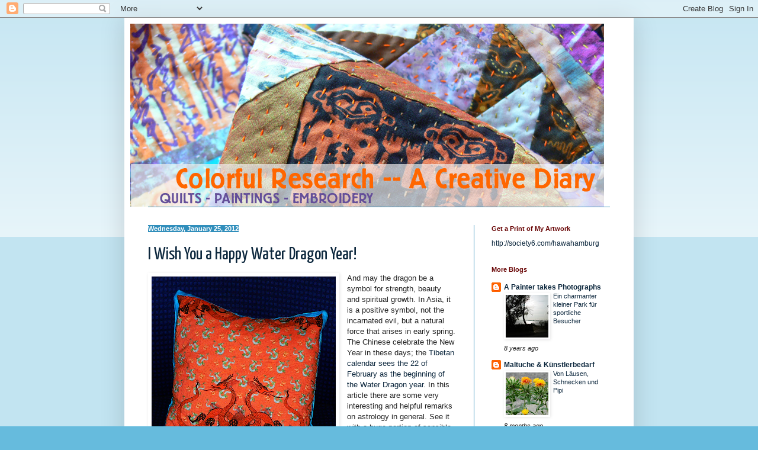

--- FILE ---
content_type: text/html; charset=UTF-8
request_url: https://colourful-research.blogspot.com/2012/01/
body_size: 40502
content:
<!DOCTYPE html>
<html class='v2' dir='ltr' lang='en'>
<head>
<link href='https://www.blogger.com/static/v1/widgets/335934321-css_bundle_v2.css' rel='stylesheet' type='text/css'/>
<meta content='width=1100' name='viewport'/>
<meta content='text/html; charset=UTF-8' http-equiv='Content-Type'/>
<meta content='blogger' name='generator'/>
<link href='https://colourful-research.blogspot.com/favicon.ico' rel='icon' type='image/x-icon'/>
<link href='http://colourful-research.blogspot.com/2012/01/' rel='canonical'/>
<link rel="alternate" type="application/atom+xml" title="Colourful Research -- a Creative Diary - Atom" href="https://colourful-research.blogspot.com/feeds/posts/default" />
<link rel="alternate" type="application/rss+xml" title="Colourful Research -- a Creative Diary - RSS" href="https://colourful-research.blogspot.com/feeds/posts/default?alt=rss" />
<link rel="service.post" type="application/atom+xml" title="Colourful Research -- a Creative Diary - Atom" href="https://www.blogger.com/feeds/7495582357459044083/posts/default" />
<!--Can't find substitution for tag [blog.ieCssRetrofitLinks]-->
<meta content='http://colourful-research.blogspot.com/2012/01/' property='og:url'/>
<meta content='Colourful Research -- a Creative Diary' property='og:title'/>
<meta content='Documenting my fiber art and painting, both intermediate; for a few months, I paint water color and gouache paintings, then again I start a quilt project or embroidery. I cannot foresee which comes next.' property='og:description'/>
<title>Colourful Research -- a Creative Diary: January 2012</title>
<style type='text/css'>@font-face{font-family:'Yanone Kaffeesatz';font-style:normal;font-weight:400;font-display:swap;src:url(//fonts.gstatic.com/s/yanonekaffeesatz/v32/3y9I6aknfjLm_3lMKjiMgmUUYBs04aUXNxt9gW2LIfto9tWZemGKKHD0VTtItvI.woff2)format('woff2');unicode-range:U+0460-052F,U+1C80-1C8A,U+20B4,U+2DE0-2DFF,U+A640-A69F,U+FE2E-FE2F;}@font-face{font-family:'Yanone Kaffeesatz';font-style:normal;font-weight:400;font-display:swap;src:url(//fonts.gstatic.com/s/yanonekaffeesatz/v32/3y9I6aknfjLm_3lMKjiMgmUUYBs04aUXNxt9gW2LIfto9tWZc2GKKHD0VTtItvI.woff2)format('woff2');unicode-range:U+0301,U+0400-045F,U+0490-0491,U+04B0-04B1,U+2116;}@font-face{font-family:'Yanone Kaffeesatz';font-style:normal;font-weight:400;font-display:swap;src:url(//fonts.gstatic.com/s/yanonekaffeesatz/v32/3y9I6aknfjLm_3lMKjiMgmUUYBs04aUXNxt9gW2LIfto9tWZC2GKKHD0VTtItvI.woff2)format('woff2');unicode-range:U+0302-0303,U+0305,U+0307-0308,U+0310,U+0312,U+0315,U+031A,U+0326-0327,U+032C,U+032F-0330,U+0332-0333,U+0338,U+033A,U+0346,U+034D,U+0391-03A1,U+03A3-03A9,U+03B1-03C9,U+03D1,U+03D5-03D6,U+03F0-03F1,U+03F4-03F5,U+2016-2017,U+2034-2038,U+203C,U+2040,U+2043,U+2047,U+2050,U+2057,U+205F,U+2070-2071,U+2074-208E,U+2090-209C,U+20D0-20DC,U+20E1,U+20E5-20EF,U+2100-2112,U+2114-2115,U+2117-2121,U+2123-214F,U+2190,U+2192,U+2194-21AE,U+21B0-21E5,U+21F1-21F2,U+21F4-2211,U+2213-2214,U+2216-22FF,U+2308-230B,U+2310,U+2319,U+231C-2321,U+2336-237A,U+237C,U+2395,U+239B-23B7,U+23D0,U+23DC-23E1,U+2474-2475,U+25AF,U+25B3,U+25B7,U+25BD,U+25C1,U+25CA,U+25CC,U+25FB,U+266D-266F,U+27C0-27FF,U+2900-2AFF,U+2B0E-2B11,U+2B30-2B4C,U+2BFE,U+3030,U+FF5B,U+FF5D,U+1D400-1D7FF,U+1EE00-1EEFF;}@font-face{font-family:'Yanone Kaffeesatz';font-style:normal;font-weight:400;font-display:swap;src:url(//fonts.gstatic.com/s/yanonekaffeesatz/v32/3y9I6aknfjLm_3lMKjiMgmUUYBs04aUXNxt9gW2LIfto9tWZGWGKKHD0VTtItvI.woff2)format('woff2');unicode-range:U+0001-000C,U+000E-001F,U+007F-009F,U+20DD-20E0,U+20E2-20E4,U+2150-218F,U+2190,U+2192,U+2194-2199,U+21AF,U+21E6-21F0,U+21F3,U+2218-2219,U+2299,U+22C4-22C6,U+2300-243F,U+2440-244A,U+2460-24FF,U+25A0-27BF,U+2800-28FF,U+2921-2922,U+2981,U+29BF,U+29EB,U+2B00-2BFF,U+4DC0-4DFF,U+FFF9-FFFB,U+10140-1018E,U+10190-1019C,U+101A0,U+101D0-101FD,U+102E0-102FB,U+10E60-10E7E,U+1D2C0-1D2D3,U+1D2E0-1D37F,U+1F000-1F0FF,U+1F100-1F1AD,U+1F1E6-1F1FF,U+1F30D-1F30F,U+1F315,U+1F31C,U+1F31E,U+1F320-1F32C,U+1F336,U+1F378,U+1F37D,U+1F382,U+1F393-1F39F,U+1F3A7-1F3A8,U+1F3AC-1F3AF,U+1F3C2,U+1F3C4-1F3C6,U+1F3CA-1F3CE,U+1F3D4-1F3E0,U+1F3ED,U+1F3F1-1F3F3,U+1F3F5-1F3F7,U+1F408,U+1F415,U+1F41F,U+1F426,U+1F43F,U+1F441-1F442,U+1F444,U+1F446-1F449,U+1F44C-1F44E,U+1F453,U+1F46A,U+1F47D,U+1F4A3,U+1F4B0,U+1F4B3,U+1F4B9,U+1F4BB,U+1F4BF,U+1F4C8-1F4CB,U+1F4D6,U+1F4DA,U+1F4DF,U+1F4E3-1F4E6,U+1F4EA-1F4ED,U+1F4F7,U+1F4F9-1F4FB,U+1F4FD-1F4FE,U+1F503,U+1F507-1F50B,U+1F50D,U+1F512-1F513,U+1F53E-1F54A,U+1F54F-1F5FA,U+1F610,U+1F650-1F67F,U+1F687,U+1F68D,U+1F691,U+1F694,U+1F698,U+1F6AD,U+1F6B2,U+1F6B9-1F6BA,U+1F6BC,U+1F6C6-1F6CF,U+1F6D3-1F6D7,U+1F6E0-1F6EA,U+1F6F0-1F6F3,U+1F6F7-1F6FC,U+1F700-1F7FF,U+1F800-1F80B,U+1F810-1F847,U+1F850-1F859,U+1F860-1F887,U+1F890-1F8AD,U+1F8B0-1F8BB,U+1F8C0-1F8C1,U+1F900-1F90B,U+1F93B,U+1F946,U+1F984,U+1F996,U+1F9E9,U+1FA00-1FA6F,U+1FA70-1FA7C,U+1FA80-1FA89,U+1FA8F-1FAC6,U+1FACE-1FADC,U+1FADF-1FAE9,U+1FAF0-1FAF8,U+1FB00-1FBFF;}@font-face{font-family:'Yanone Kaffeesatz';font-style:normal;font-weight:400;font-display:swap;src:url(//fonts.gstatic.com/s/yanonekaffeesatz/v32/3y9I6aknfjLm_3lMKjiMgmUUYBs04aUXNxt9gW2LIfto9tWZeGGKKHD0VTtItvI.woff2)format('woff2');unicode-range:U+0102-0103,U+0110-0111,U+0128-0129,U+0168-0169,U+01A0-01A1,U+01AF-01B0,U+0300-0301,U+0303-0304,U+0308-0309,U+0323,U+0329,U+1EA0-1EF9,U+20AB;}@font-face{font-family:'Yanone Kaffeesatz';font-style:normal;font-weight:400;font-display:swap;src:url(//fonts.gstatic.com/s/yanonekaffeesatz/v32/3y9I6aknfjLm_3lMKjiMgmUUYBs04aUXNxt9gW2LIfto9tWZeWGKKHD0VTtItvI.woff2)format('woff2');unicode-range:U+0100-02BA,U+02BD-02C5,U+02C7-02CC,U+02CE-02D7,U+02DD-02FF,U+0304,U+0308,U+0329,U+1D00-1DBF,U+1E00-1E9F,U+1EF2-1EFF,U+2020,U+20A0-20AB,U+20AD-20C0,U+2113,U+2C60-2C7F,U+A720-A7FF;}@font-face{font-family:'Yanone Kaffeesatz';font-style:normal;font-weight:400;font-display:swap;src:url(//fonts.gstatic.com/s/yanonekaffeesatz/v32/3y9I6aknfjLm_3lMKjiMgmUUYBs04aUXNxt9gW2LIfto9tWZd2GKKHD0VTtI.woff2)format('woff2');unicode-range:U+0000-00FF,U+0131,U+0152-0153,U+02BB-02BC,U+02C6,U+02DA,U+02DC,U+0304,U+0308,U+0329,U+2000-206F,U+20AC,U+2122,U+2191,U+2193,U+2212,U+2215,U+FEFF,U+FFFD;}</style>
<style id='page-skin-1' type='text/css'><!--
/*
-----------------------------------------------
Blogger Template Style
Name:     Simple
Designer: Blogger
URL:      www.blogger.com
----------------------------------------------- */
/* Content
----------------------------------------------- */
body {
font: normal normal 12px Arial, Tahoma, Helvetica, FreeSans, sans-serif;
color: #222222;
background: #66bbdd none repeat scroll top left;
padding: 0 40px 40px 40px;
}
html body .region-inner {
min-width: 0;
max-width: 100%;
width: auto;
}
h2 {
font-size: 22px;
}
a:link {
text-decoration:none;
color: #0c273d;
}
a:visited {
text-decoration:none;
color: #666666;
}
a:hover {
text-decoration:underline;
color: #33aaff;
}
.body-fauxcolumn-outer .fauxcolumn-inner {
background: transparent url(https://resources.blogblog.com/blogblog/data/1kt/simple/body_gradient_tile_light.png) repeat scroll top left;
_background-image: none;
}
.body-fauxcolumn-outer .cap-top {
position: absolute;
z-index: 1;
height: 400px;
width: 100%;
}
.body-fauxcolumn-outer .cap-top .cap-left {
width: 100%;
background: transparent url(https://resources.blogblog.com/blogblog/data/1kt/simple/gradients_light.png) repeat-x scroll top left;
_background-image: none;
}
.content-outer {
-moz-box-shadow: 0 0 40px rgba(0, 0, 0, .15);
-webkit-box-shadow: 0 0 5px rgba(0, 0, 0, .15);
-goog-ms-box-shadow: 0 0 10px #333333;
box-shadow: 0 0 40px rgba(0, 0, 0, .15);
margin-bottom: 1px;
}
.content-inner {
padding: 10px 10px;
}
.content-inner {
background-color: #ffffff;
}
/* Header
----------------------------------------------- */
.header-outer {
background: transparent none repeat-x scroll 0 -400px;
_background-image: none;
}
.Header h1 {
font: normal bold 24px 'Trebuchet MS', Trebuchet, sans-serif;
color: #0c273d;
text-shadow: -1px -1px 1px rgba(0, 0, 0, .2);
}
.Header h1 a {
color: #0c273d;
}
.Header .description {
font-size: 140%;
color: #777777;
}
.header-inner .Header .titlewrapper {
padding: 22px 30px;
}
.header-inner .Header .descriptionwrapper {
padding: 0 30px;
}
/* Tabs
----------------------------------------------- */
.tabs-inner .section:first-child {
border-top: 1px solid #308ebb;
}
.tabs-inner .section:first-child ul {
margin-top: -1px;
border-top: 1px solid #308ebb;
border-left: 0 solid #308ebb;
border-right: 0 solid #308ebb;
}
.tabs-inner .widget ul {
background: #f5f5f5 url(https://resources.blogblog.com/blogblog/data/1kt/simple/gradients_light.png) repeat-x scroll 0 -800px;
_background-image: none;
border-bottom: 1px solid #308ebb;
margin-top: 0;
margin-left: -30px;
margin-right: -30px;
}
.tabs-inner .widget li a {
display: inline-block;
padding: .6em 1em;
font: normal normal 14px Arial, Tahoma, Helvetica, FreeSans, sans-serif;
color: #999999;
border-left: 1px solid #ffffff;
border-right: 1px solid #308ebb;
}
.tabs-inner .widget li:first-child a {
border-left: none;
}
.tabs-inner .widget li.selected a, .tabs-inner .widget li a:hover {
color: #000000;
background-color: #eeeeee;
text-decoration: none;
}
/* Columns
----------------------------------------------- */
.main-outer {
border-top: 0 solid #308ebb;
}
.fauxcolumn-left-outer .fauxcolumn-inner {
border-right: 1px solid #308ebb;
}
.fauxcolumn-right-outer .fauxcolumn-inner {
border-left: 1px solid #308ebb;
}
/* Headings
----------------------------------------------- */
div.widget > h2,
div.widget h2.title {
margin: 0 0 1em 0;
font: normal bold 11px Verdana, Geneva, sans-serif;
color: #660000;
}
/* Widgets
----------------------------------------------- */
.widget .zippy {
color: #999999;
text-shadow: 2px 2px 1px rgba(0, 0, 0, .1);
}
.widget .popular-posts ul {
list-style: none;
}
/* Posts
----------------------------------------------- */
h2.date-header {
font: normal bold 11px Arial, Tahoma, Helvetica, FreeSans, sans-serif;
}
.date-header span {
background-color: #308ebb;
color: #ffffff;
padding: inherit;
letter-spacing: inherit;
margin: inherit;
}
.main-inner {
padding-top: 30px;
padding-bottom: 30px;
}
.main-inner .column-center-inner {
padding: 0 15px;
}
.main-inner .column-center-inner .section {
margin: 0 15px;
}
.post {
margin: 0 0 25px 0;
}
h3.post-title, .comments h4 {
font: normal normal 30px Yanone Kaffeesatz;
margin: .75em 0 0;
}
.post-body {
font-size: 110%;
line-height: 1.4;
position: relative;
}
.post-body img, .post-body .tr-caption-container, .Profile img, .Image img,
.BlogList .item-thumbnail img {
padding: 2px;
background: #ffffff;
border: 1px solid #ffffff;
-moz-box-shadow: 1px 1px 5px rgba(0, 0, 0, .1);
-webkit-box-shadow: 1px 1px 5px rgba(0, 0, 0, .1);
box-shadow: 1px 1px 5px rgba(0, 0, 0, .1);
}
.post-body img, .post-body .tr-caption-container {
padding: 5px;
}
.post-body .tr-caption-container {
color: #0c273d;
}
.post-body .tr-caption-container img {
padding: 0;
background: transparent;
border: none;
-moz-box-shadow: 0 0 0 rgba(0, 0, 0, .1);
-webkit-box-shadow: 0 0 0 rgba(0, 0, 0, .1);
box-shadow: 0 0 0 rgba(0, 0, 0, .1);
}
.post-header {
margin: 0 0 1.5em;
line-height: 1.6;
font-size: 90%;
}
.post-footer {
margin: 20px -2px 0;
padding: 5px 10px;
color: #666666;
background-color: #f9f9f9;
border-bottom: 1px solid #eeeeee;
line-height: 1.6;
font-size: 90%;
}
#comments .comment-author {
padding-top: 1.5em;
border-top: 1px solid #308ebb;
background-position: 0 1.5em;
}
#comments .comment-author:first-child {
padding-top: 0;
border-top: none;
}
.avatar-image-container {
margin: .2em 0 0;
}
#comments .avatar-image-container img {
border: 1px solid #ffffff;
}
/* Comments
----------------------------------------------- */
.comments .comments-content .icon.blog-author {
background-repeat: no-repeat;
background-image: url([data-uri]);
}
.comments .comments-content .loadmore a {
border-top: 1px solid #999999;
border-bottom: 1px solid #999999;
}
.comments .comment-thread.inline-thread {
background-color: #f9f9f9;
}
.comments .continue {
border-top: 2px solid #999999;
}
/* Accents
---------------------------------------------- */
.section-columns td.columns-cell {
border-left: 1px solid #308ebb;
}
.blog-pager {
background: transparent none no-repeat scroll top center;
}
.blog-pager-older-link, .home-link,
.blog-pager-newer-link {
background-color: #ffffff;
padding: 5px;
}
.footer-outer {
border-top: 0 dashed #bbbbbb;
}
/* Mobile
----------------------------------------------- */
body.mobile  {
background-size: auto;
}
.mobile .body-fauxcolumn-outer {
background: transparent none repeat scroll top left;
}
.mobile .body-fauxcolumn-outer .cap-top {
background-size: 100% auto;
}
.mobile .content-outer {
-webkit-box-shadow: 0 0 3px rgba(0, 0, 0, .15);
box-shadow: 0 0 3px rgba(0, 0, 0, .15);
}
.mobile .tabs-inner .widget ul {
margin-left: 0;
margin-right: 0;
}
.mobile .post {
margin: 0;
}
.mobile .main-inner .column-center-inner .section {
margin: 0;
}
.mobile .date-header span {
padding: 0.1em 10px;
margin: 0 -10px;
}
.mobile h3.post-title {
margin: 0;
}
.mobile .blog-pager {
background: transparent none no-repeat scroll top center;
}
.mobile .footer-outer {
border-top: none;
}
.mobile .main-inner, .mobile .footer-inner {
background-color: #ffffff;
}
.mobile-index-contents {
color: #222222;
}
.mobile-link-button {
background-color: #0c273d;
}
.mobile-link-button a:link, .mobile-link-button a:visited {
color: #ffffff;
}
.mobile .tabs-inner .section:first-child {
border-top: none;
}
.mobile .tabs-inner .PageList .widget-content {
background-color: #eeeeee;
color: #000000;
border-top: 1px solid #308ebb;
border-bottom: 1px solid #308ebb;
}
.mobile .tabs-inner .PageList .widget-content .pagelist-arrow {
border-left: 1px solid #308ebb;
}

--></style>
<style id='template-skin-1' type='text/css'><!--
body {
min-width: 860px;
}
.content-outer, .content-fauxcolumn-outer, .region-inner {
min-width: 860px;
max-width: 860px;
_width: 860px;
}
.main-inner .columns {
padding-left: 0px;
padding-right: 260px;
}
.main-inner .fauxcolumn-center-outer {
left: 0px;
right: 260px;
/* IE6 does not respect left and right together */
_width: expression(this.parentNode.offsetWidth -
parseInt("0px") -
parseInt("260px") + 'px');
}
.main-inner .fauxcolumn-left-outer {
width: 0px;
}
.main-inner .fauxcolumn-right-outer {
width: 260px;
}
.main-inner .column-left-outer {
width: 0px;
right: 100%;
margin-left: -0px;
}
.main-inner .column-right-outer {
width: 260px;
margin-right: -260px;
}
#layout {
min-width: 0;
}
#layout .content-outer {
min-width: 0;
width: 800px;
}
#layout .region-inner {
min-width: 0;
width: auto;
}
body#layout div.add_widget {
padding: 8px;
}
body#layout div.add_widget a {
margin-left: 32px;
}
--></style>
<link href='https://www.blogger.com/dyn-css/authorization.css?targetBlogID=7495582357459044083&amp;zx=2f315b89-2539-4be5-bcd5-58a37eda5deb' media='none' onload='if(media!=&#39;all&#39;)media=&#39;all&#39;' rel='stylesheet'/><noscript><link href='https://www.blogger.com/dyn-css/authorization.css?targetBlogID=7495582357459044083&amp;zx=2f315b89-2539-4be5-bcd5-58a37eda5deb' rel='stylesheet'/></noscript>
<meta name='google-adsense-platform-account' content='ca-host-pub-1556223355139109'/>
<meta name='google-adsense-platform-domain' content='blogspot.com'/>

</head>
<body class='loading variant-pale'>
<div class='navbar section' id='navbar' name='Navbar'><div class='widget Navbar' data-version='1' id='Navbar1'><script type="text/javascript">
    function setAttributeOnload(object, attribute, val) {
      if(window.addEventListener) {
        window.addEventListener('load',
          function(){ object[attribute] = val; }, false);
      } else {
        window.attachEvent('onload', function(){ object[attribute] = val; });
      }
    }
  </script>
<div id="navbar-iframe-container"></div>
<script type="text/javascript" src="https://apis.google.com/js/platform.js"></script>
<script type="text/javascript">
      gapi.load("gapi.iframes:gapi.iframes.style.bubble", function() {
        if (gapi.iframes && gapi.iframes.getContext) {
          gapi.iframes.getContext().openChild({
              url: 'https://www.blogger.com/navbar/7495582357459044083?origin\x3dhttps://colourful-research.blogspot.com',
              where: document.getElementById("navbar-iframe-container"),
              id: "navbar-iframe"
          });
        }
      });
    </script><script type="text/javascript">
(function() {
var script = document.createElement('script');
script.type = 'text/javascript';
script.src = '//pagead2.googlesyndication.com/pagead/js/google_top_exp.js';
var head = document.getElementsByTagName('head')[0];
if (head) {
head.appendChild(script);
}})();
</script>
</div></div>
<div class='body-fauxcolumns'>
<div class='fauxcolumn-outer body-fauxcolumn-outer'>
<div class='cap-top'>
<div class='cap-left'></div>
<div class='cap-right'></div>
</div>
<div class='fauxborder-left'>
<div class='fauxborder-right'></div>
<div class='fauxcolumn-inner'>
</div>
</div>
<div class='cap-bottom'>
<div class='cap-left'></div>
<div class='cap-right'></div>
</div>
</div>
</div>
<div class='content'>
<div class='content-fauxcolumns'>
<div class='fauxcolumn-outer content-fauxcolumn-outer'>
<div class='cap-top'>
<div class='cap-left'></div>
<div class='cap-right'></div>
</div>
<div class='fauxborder-left'>
<div class='fauxborder-right'></div>
<div class='fauxcolumn-inner'>
</div>
</div>
<div class='cap-bottom'>
<div class='cap-left'></div>
<div class='cap-right'></div>
</div>
</div>
</div>
<div class='content-outer'>
<div class='content-cap-top cap-top'>
<div class='cap-left'></div>
<div class='cap-right'></div>
</div>
<div class='fauxborder-left content-fauxborder-left'>
<div class='fauxborder-right content-fauxborder-right'></div>
<div class='content-inner'>
<header>
<div class='header-outer'>
<div class='header-cap-top cap-top'>
<div class='cap-left'></div>
<div class='cap-right'></div>
</div>
<div class='fauxborder-left header-fauxborder-left'>
<div class='fauxborder-right header-fauxborder-right'></div>
<div class='region-inner header-inner'>
<div class='header section' id='header' name='Header'><div class='widget Header' data-version='1' id='Header1'>
<div id='header-inner'>
<a href='https://colourful-research.blogspot.com/' style='display: block'>
<img alt='Colourful Research -- a Creative Diary' height='309px; ' id='Header1_headerimg' src='https://blogger.googleusercontent.com/img/b/R29vZ2xl/AVvXsEhWwtLluLoFpVmFrASw7cA11Yrg8C2ZayslIHSyrhTR1T5QuGex-6jOJrmqKboSdVVfla3ELtWBpQgXGhKuICeOnTs00vbL9YSHib4lwc46oXPWH39LiB5jp0xMs2t5HbxAGvaLANuxNFTU/s1600/critters-titel-02.png' style='display: block' width='800px; '/>
</a>
</div>
</div></div>
</div>
</div>
<div class='header-cap-bottom cap-bottom'>
<div class='cap-left'></div>
<div class='cap-right'></div>
</div>
</div>
</header>
<div class='tabs-outer'>
<div class='tabs-cap-top cap-top'>
<div class='cap-left'></div>
<div class='cap-right'></div>
</div>
<div class='fauxborder-left tabs-fauxborder-left'>
<div class='fauxborder-right tabs-fauxborder-right'></div>
<div class='region-inner tabs-inner'>
<div class='tabs no-items section' id='crosscol' name='Cross-Column'></div>
<div class='tabs no-items section' id='crosscol-overflow' name='Cross-Column 2'></div>
</div>
</div>
<div class='tabs-cap-bottom cap-bottom'>
<div class='cap-left'></div>
<div class='cap-right'></div>
</div>
</div>
<div class='main-outer'>
<div class='main-cap-top cap-top'>
<div class='cap-left'></div>
<div class='cap-right'></div>
</div>
<div class='fauxborder-left main-fauxborder-left'>
<div class='fauxborder-right main-fauxborder-right'></div>
<div class='region-inner main-inner'>
<div class='columns fauxcolumns'>
<div class='fauxcolumn-outer fauxcolumn-center-outer'>
<div class='cap-top'>
<div class='cap-left'></div>
<div class='cap-right'></div>
</div>
<div class='fauxborder-left'>
<div class='fauxborder-right'></div>
<div class='fauxcolumn-inner'>
</div>
</div>
<div class='cap-bottom'>
<div class='cap-left'></div>
<div class='cap-right'></div>
</div>
</div>
<div class='fauxcolumn-outer fauxcolumn-left-outer'>
<div class='cap-top'>
<div class='cap-left'></div>
<div class='cap-right'></div>
</div>
<div class='fauxborder-left'>
<div class='fauxborder-right'></div>
<div class='fauxcolumn-inner'>
</div>
</div>
<div class='cap-bottom'>
<div class='cap-left'></div>
<div class='cap-right'></div>
</div>
</div>
<div class='fauxcolumn-outer fauxcolumn-right-outer'>
<div class='cap-top'>
<div class='cap-left'></div>
<div class='cap-right'></div>
</div>
<div class='fauxborder-left'>
<div class='fauxborder-right'></div>
<div class='fauxcolumn-inner'>
</div>
</div>
<div class='cap-bottom'>
<div class='cap-left'></div>
<div class='cap-right'></div>
</div>
</div>
<!-- corrects IE6 width calculation -->
<div class='columns-inner'>
<div class='column-center-outer'>
<div class='column-center-inner'>
<div class='main section' id='main' name='Main'><div class='widget Blog' data-version='1' id='Blog1'>
<div class='blog-posts hfeed'>

          <div class="date-outer">
        
<h2 class='date-header'><span>Wednesday, January 25, 2012</span></h2>

          <div class="date-posts">
        
<div class='post-outer'>
<div class='post hentry'>
<a name='3794436877692936221'></a>
<h3 class='post-title entry-title'>
<a href='https://colourful-research.blogspot.com/2012/01/i-wish-you-happy-water-dragon-year.html'>I Wish You a Happy Water Dragon Year!</a>
</h3>
<div class='post-header'>
<div class='post-header-line-1'></div>
</div>
<div class='post-body entry-content' id='post-body-3794436877692936221'>
<table cellpadding="0" cellspacing="0" class="tr-caption-container" style="float: left; margin-right: 1em; text-align: left;"><tbody>
<tr><td style="text-align: center;"><a href="https://blogger.googleusercontent.com/img/b/R29vZ2xl/AVvXsEiW9PLxSntDWKi98H5Dic3wZdQuduD57x-9TPILWNlaIs_qeGcvfIlAYH1jPNvPbGqk2xJYtdkyho8xFm0R8fZL68F8TlsOo2HGTro1YPTPtfS3bDGbDKAtyUdhk7ETlBI6dmhMtDMkeDQ0/s1600/drachenkissen022.png" imageanchor="1" style="clear: left; margin-bottom: 1em; margin-left: auto; margin-right: auto;"><img border="0" height="320" src="https://blogger.googleusercontent.com/img/b/R29vZ2xl/AVvXsEiW9PLxSntDWKi98H5Dic3wZdQuduD57x-9TPILWNlaIs_qeGcvfIlAYH1jPNvPbGqk2xJYtdkyho8xFm0R8fZL68F8TlsOo2HGTro1YPTPtfS3bDGbDKAtyUdhk7ETlBI6dmhMtDMkeDQ0/s320/drachenkissen022.png" width="311" /></a></td></tr>
<tr><td class="tr-caption" style="text-align: center;"><i>Dragons, printed on cloth after a gouache painting, <br />inspired by an ancient Chinese vessel</i></td></tr>
</tbody></table>
And may the dragon be a symbol for strength, beauty and spiritual growth. In Asia, it is a positive symbol, not the incarnated evil, but a natural force that arises in early spring. The Chinese celebrate the New Year in these days; the <a href="http://tibetanaltar.blogspot.com/2012/01/astrology-for-tibetan-new-year-2012.html" target="_blank">Tibetan calendar sees the 22 of February as the beginning of the Water Dragon year</a>. In this article there are some very interesting and helpful remarks on astrology in general. See it with a huge portion of sensible and critical understanding. Most of it is what we make of it.<br />
When I started doing needlework again a few years ago, I did so because being too much on the internet and reading each and every site on conspiracy theories wasn't doing my soul any good. True or not -- I decided not to decide, but feed my mind with issues I experienced to be positive. I worked on a cosy and colorful little world around me. The cushion is part of it.<br />
Curing the world is hardly possible. Doing what we can without neglecting our own welfare has become my solution. Have a time of happiness and well-being!
<div style='clear: both;'></div>
</div>
<div class='post-footer'>
<div class='post-footer-line post-footer-line-1'><span class='post-timestamp'>
at
<a class='timestamp-link' href='https://colourful-research.blogspot.com/2012/01/i-wish-you-happy-water-dragon-year.html' rel='bookmark' title='permanent link'><abbr class='published' title='2012-01-25T18:01:00+01:00'>1/25/2012 06:01:00 PM</abbr></a>
</span>
<span class='post-backlinks post-comment-link'>
</span>
<span class='post-comment-link'>
<a class='comment-link' href='https://www.blogger.com/comment/fullpage/post/7495582357459044083/3794436877692936221' onclick=''>6
comments</a>
</span>
</div>
<div class='post-footer-line post-footer-line-2'><span class='post-labels'>
Labels:
<a href='https://colourful-research.blogspot.com/search/label/astrology' rel='tag'>astrology</a>,
<a href='https://colourful-research.blogspot.com/search/label/Chinese' rel='tag'>Chinese</a>,
<a href='https://colourful-research.blogspot.com/search/label/dragons' rel='tag'>dragons</a>,
<a href='https://colourful-research.blogspot.com/search/label/quilting' rel='tag'>quilting</a>
</span>
<span class='post-icons'>
<span class='item-control blog-admin pid-1458168212'>
<a href='https://www.blogger.com/post-edit.g?blogID=7495582357459044083&postID=3794436877692936221&from=pencil' title='Edit Post'>
<img alt='' class='icon-action' height='18' src='https://resources.blogblog.com/img/icon18_edit_allbkg.gif' width='18'/>
</a>
</span>
</span>
</div>
<div class='post-footer-line post-footer-line-3'></div>
</div>
</div>
</div>

          </div></div>
        

          <div class="date-outer">
        
<h2 class='date-header'><span>Wednesday, January 18, 2012</span></h2>

          <div class="date-posts">
        
<div class='post-outer'>
<div class='post hentry'>
<a name='715600166932791172'></a>
<h3 class='post-title entry-title'>
<a href='https://colourful-research.blogspot.com/2012/01/fight-censorship.html'>Fight Censorship</a>
</h3>
<div class='post-header'>
<div class='post-header-line-1'></div>
</div>
<div class='post-body entry-content' id='post-body-715600166932791172'>
<div class="separator" style="clear: both; text-align: center;">
<a href="https://blogger.googleusercontent.com/img/b/R29vZ2xl/AVvXsEhnWL3BJWl21-7ByE9X5fgT7ipe1icYp6BUHDI0oAbmgCjHRURa9KIBIrGs08CkMUkYtWdkId5yC3oejZhwXgvuahwMNfwcKsuIhuKB6_mjP8XTN8b1h9LUVVkrARC2y7alhzxNOarY2h1h/s1600/wikizens.jpg" imageanchor="1" style="margin-left: 1em; margin-right: 1em;"><img border="0" height="232" src="https://blogger.googleusercontent.com/img/b/R29vZ2xl/AVvXsEhnWL3BJWl21-7ByE9X5fgT7ipe1icYp6BUHDI0oAbmgCjHRURa9KIBIrGs08CkMUkYtWdkId5yC3oejZhwXgvuahwMNfwcKsuIhuKB6_mjP8XTN8b1h9LUVVkrARC2y7alhzxNOarY2h1h/s400/wikizens.jpg" width="400" /></a></div>
<a href="http://blog.wikimedia.org/2011/12/13/how-sopa-will-hurt-the-free-web-and-wikipedia/" target="_blank">http://blog.wikimedia.org/2011/12/13/how-sopa-will-hurt-the-free-web-and-wikipedia/</a><br />
<br />
<br />
<div style='clear: both;'></div>
</div>
<div class='post-footer'>
<div class='post-footer-line post-footer-line-1'><span class='post-timestamp'>
at
<a class='timestamp-link' href='https://colourful-research.blogspot.com/2012/01/fight-censorship.html' rel='bookmark' title='permanent link'><abbr class='published' title='2012-01-18T13:25:00+01:00'>1/18/2012 01:25:00 PM</abbr></a>
</span>
<span class='post-backlinks post-comment-link'>
</span>
<span class='post-comment-link'>
</span>
</div>
<div class='post-footer-line post-footer-line-2'><span class='post-labels'>
</span>
<span class='post-icons'>
<span class='item-control blog-admin pid-1458168212'>
<a href='https://www.blogger.com/post-edit.g?blogID=7495582357459044083&postID=715600166932791172&from=pencil' title='Edit Post'>
<img alt='' class='icon-action' height='18' src='https://resources.blogblog.com/img/icon18_edit_allbkg.gif' width='18'/>
</a>
</span>
</span>
</div>
<div class='post-footer-line post-footer-line-3'></div>
</div>
</div>
</div>

          </div></div>
        

          <div class="date-outer">
        
<h2 class='date-header'><span>Sunday, January 15, 2012</span></h2>

          <div class="date-posts">
        
<div class='post-outer'>
<div class='post hentry'>
<a name='5441541038288955968'></a>
<h3 class='post-title entry-title'>
<a href='https://colourful-research.blogspot.com/2012/01/off-topic-once-more-birthday.html'>Off Topic once more: A Birthday Celebration in the Country</a>
</h3>
<div class='post-header'>
<div class='post-header-line-1'></div>
</div>
<div class='post-body entry-content' id='post-body-5441541038288955968'>
<div class="separator" style="clear: both; text-align: center;">
<a href="https://blogger.googleusercontent.com/img/b/R29vZ2xl/AVvXsEgNQ0miYBPh46UuCGrUX6aV0CDXJQaYdOZzrcPIja9JORttKfYe6Y1zD0f74f1MUl7ND1z_2YJAdMmOJdAd0b921FiiBnEsh4-hHJCINoCQlti-C12gFv7E82ajGwjSHrCZZmbSSzpPrRAU/s1600/dorf01.jpg" imageanchor="1" style="margin-left: 1em; margin-right: 1em;"><img border="0" height="256" src="https://blogger.googleusercontent.com/img/b/R29vZ2xl/AVvXsEgNQ0miYBPh46UuCGrUX6aV0CDXJQaYdOZzrcPIja9JORttKfYe6Y1zD0f74f1MUl7ND1z_2YJAdMmOJdAd0b921FiiBnEsh4-hHJCINoCQlti-C12gFv7E82ajGwjSHrCZZmbSSzpPrRAU/s400/dorf01.jpg" width="400" /></a></div>
<a href="https://blogger.googleusercontent.com/img/b/R29vZ2xl/AVvXsEjUZONtAkQq-gGEBYRuraEhqiH78xOrHFEUywi8PPlCUMidPP9OzvZfLFAPXNae5oRLICV7-LWRcGJ2WNdh3wf4K5QAXWLsgLcwkV8POuQ3-2pdhsYBYnUlo6EHeoF6XmLhlUFn4pCdOIAJ/s1600/dorf.jpg" imageanchor="1" style="clear: left; float: left; margin-bottom: 1em; margin-right: 1em;"><img border="0" height="131" src="https://blogger.googleusercontent.com/img/b/R29vZ2xl/AVvXsEjUZONtAkQq-gGEBYRuraEhqiH78xOrHFEUywi8PPlCUMidPP9OzvZfLFAPXNae5oRLICV7-LWRcGJ2WNdh3wf4K5QAXWLsgLcwkV8POuQ3-2pdhsYBYnUlo6EHeoF6XmLhlUFn4pCdOIAJ/s200/dorf.jpg" width="200" /></a>&nbsp;Out in the country, the meadows and fields are so green, you can see we did not have a proper winter yet. We are grateful not to be driving in the ice and snow!&nbsp; We were heading to the village where my brother lives, to celebrate my sister-in-law's 60th birthday. We had a meal with her aged relatives, even her father was there who is going towards 90. We did some German bowling -- which is different from the American way. It was an old-fashioned inn with a bowling alley still from the 50ies or 60ies, I guess, just with an electronic outfit. This sport is different from what you may know, the bowls are smaller and don't have holes for the fingers. I took a few pictures without a flash, so the motion was visible at a quarter of a second.<br />
<br />
<div class="separator" style="clear: both; text-align: center;">
<a href="https://blogger.googleusercontent.com/img/b/R29vZ2xl/AVvXsEg4ZOCGhr34nuuLN3rZMP5s8PvhppI1-OLaMfk4OTT_JRVzz4FrP3wOCCcej5ViGhAhisBZEudpzzPc3mbjClzm9SpapIsW0pbU8T5yaYT31NXTau01ByyX6jfv1YCzMqmIm6hRK6fmAeWh/s1600/kegeln01.jpg" imageanchor="1" style="margin-left: 1em; margin-right: 1em;"><img border="0" height="300" src="https://blogger.googleusercontent.com/img/b/R29vZ2xl/AVvXsEg4ZOCGhr34nuuLN3rZMP5s8PvhppI1-OLaMfk4OTT_JRVzz4FrP3wOCCcej5ViGhAhisBZEudpzzPc3mbjClzm9SpapIsW0pbU8T5yaYT31NXTau01ByyX6jfv1YCzMqmIm6hRK6fmAeWh/s400/kegeln01.jpg" width="400" /></a></div>
<br />
<table align="center" cellpadding="0" cellspacing="0" class="tr-caption-container" style="margin-left: auto; margin-right: auto; text-align: center;"><tbody>
<tr><td style="text-align: center;"><a href="https://blogger.googleusercontent.com/img/b/R29vZ2xl/AVvXsEg4mxEn2DkYjem_jYI_USYW9zA24j3xlQZcQrhzFbjFKMPEpxu8-gMfCiVMVim4R0BPrX3vBDdzXxpBOEExiUJNEmGhZwm6ViA4dBC5DtQISZkZm54X72Q1SD9aR75YZBcczZoy0iGMGuJh/s1600/kegeln06.jpg" imageanchor="1" style="margin-left: auto; margin-right: auto;"><img border="0" height="300" src="https://blogger.googleusercontent.com/img/b/R29vZ2xl/AVvXsEg4mxEn2DkYjem_jYI_USYW9zA24j3xlQZcQrhzFbjFKMPEpxu8-gMfCiVMVim4R0BPrX3vBDdzXxpBOEExiUJNEmGhZwm6ViA4dBC5DtQISZkZm54X72Q1SD9aR75YZBcczZoy0iGMGuJh/s400/kegeln06.jpg" width="400" /></a></td></tr>
<tr><td class="tr-caption" style="text-align: center;"></td></tr>
</tbody></table>
My niece's dress looks interesting in the motion of picking up a bowl. In the background, you see Bente on her daddy's arm. It was the very first time I tried, and our team won. Amazing.<br />
<div class="separator" style="clear: both; text-align: center;">
<a href="https://blogger.googleusercontent.com/img/b/R29vZ2xl/AVvXsEggCF1f0SgX8F95v_04SMCHSLi0ijXxxJzi_egy11vaOcLYNh8hyphenhyphen3XwnjVGdHNzFB8zHHP3GVIDyUP8QCg-QZHUT8qS2L_YVgyg__tD7wjhaqtu1DLhO8xPGGTclanoztVYP2MPN1iMHE2r/s1600/waltermitbente.jpg" imageanchor="1" style="margin-left: 1em; margin-right: 1em;"><img border="0" height="300" src="https://blogger.googleusercontent.com/img/b/R29vZ2xl/AVvXsEggCF1f0SgX8F95v_04SMCHSLi0ijXxxJzi_egy11vaOcLYNh8hyphenhyphen3XwnjVGdHNzFB8zHHP3GVIDyUP8QCg-QZHUT8qS2L_YVgyg__tD7wjhaqtu1DLhO8xPGGTclanoztVYP2MPN1iMHE2r/s400/waltermitbente.jpg" width="400" /></a></div>
Later, we spent the evening in my brother's home, and my grandniece Bente had a good time discovering my ukulele. She is very affectionate to her grandad, my brother.<br />
<br />
At 10 pm we launched a few New Year's rockets out in the fields. The neighbour whose house was 200 yards away menaced to call the police, but did not. A day of fun!
<div style='clear: both;'></div>
</div>
<div class='post-footer'>
<div class='post-footer-line post-footer-line-1'><span class='post-timestamp'>
at
<a class='timestamp-link' href='https://colourful-research.blogspot.com/2012/01/off-topic-once-more-birthday.html' rel='bookmark' title='permanent link'><abbr class='published' title='2012-01-15T12:51:00+01:00'>1/15/2012 12:51:00 PM</abbr></a>
</span>
<span class='post-backlinks post-comment-link'>
</span>
<span class='post-comment-link'>
<a class='comment-link' href='https://www.blogger.com/comment/fullpage/post/7495582357459044083/5441541038288955968' onclick=''>3
comments</a>
</span>
</div>
<div class='post-footer-line post-footer-line-2'><span class='post-labels'>
</span>
<span class='post-icons'>
<span class='item-control blog-admin pid-1458168212'>
<a href='https://www.blogger.com/post-edit.g?blogID=7495582357459044083&postID=5441541038288955968&from=pencil' title='Edit Post'>
<img alt='' class='icon-action' height='18' src='https://resources.blogblog.com/img/icon18_edit_allbkg.gif' width='18'/>
</a>
</span>
</span>
</div>
<div class='post-footer-line post-footer-line-3'></div>
</div>
</div>
</div>

          </div></div>
        

          <div class="date-outer">
        
<h2 class='date-header'><span>Sunday, January 8, 2012</span></h2>

          <div class="date-posts">
        
<div class='post-outer'>
<div class='post hentry'>
<a name='4463825857477302890'></a>
<h3 class='post-title entry-title'>
<a href='https://colourful-research.blogspot.com/2012/01/working-on-difficult-issue.html'>Working on a Difficult Issue</a>
</h3>
<div class='post-header'>
<div class='post-header-line-1'></div>
</div>
<div class='post-body entry-content' id='post-body-4463825857477302890'>
<div class="separator" style="clear: both; text-align: center;">
<a href="https://blogger.googleusercontent.com/img/b/R29vZ2xl/AVvXsEgbRb81SKPCZcGkugskvfeaowDkBqNTY84tMlr8DzCBhOSz67YrPa8TdGTBHwlI4IP8OAsJuixcbNFSfeKgyCrXwUVeTlCKnrYxlJYueOpRrBIvgNy7nBmJNQMeAcCBDxCGEm_QmDqVfWtd/s1600/kerzen-hocker-brief02.jpg" imageanchor="1" style="margin-left: 1em; margin-right: 1em;"><img border="0" height="246" src="https://blogger.googleusercontent.com/img/b/R29vZ2xl/AVvXsEgbRb81SKPCZcGkugskvfeaowDkBqNTY84tMlr8DzCBhOSz67YrPa8TdGTBHwlI4IP8OAsJuixcbNFSfeKgyCrXwUVeTlCKnrYxlJYueOpRrBIvgNy7nBmJNQMeAcCBDxCGEm_QmDqVfWtd/s320/kerzen-hocker-brief02.jpg" width="320" /></a></div>
Our district parlament holds an hour of commemoration every year. I have a job now: creating a picture show for this ceremony which will be held on Jan 27. It is about the victims of Nazi judiciary. There are almost no photographs of the deserters who ran away from Hitler's war, got caught and were executed. And their families were treated in a scandalous way even after 1945, because too many of the judges were still in charge after the end of the regime. We have a number of records about their death sentences and farewell letters to the families.&nbsp; So I thought I should arrange a still life as a background. The rest of the backgrounds are landscape pictures of the place where the executions were carried out. It is a moving job.<br />
<div class="separator" style="clear: both; text-align: center;">
<a href="https://blogger.googleusercontent.com/img/b/R29vZ2xl/AVvXsEgBmcKyAAhFHb8QCJvp0xoHYY-LFAEyhD0mESgdvsl_HamEhVeZWSf225BDfuD9JcPFyKXnxjIrJryChxLuess-0sbVyST4nHXPGdR1BG6KFROQPT3P_KrC6ldV3tMAG7nRbXlsdHy6Mt0o/s1600/kugelfang.png" imageanchor="1" style="margin-left: 1em; margin-right: 1em;"><img border="0" height="240" src="https://blogger.googleusercontent.com/img/b/R29vZ2xl/AVvXsEgBmcKyAAhFHb8QCJvp0xoHYY-LFAEyhD0mESgdvsl_HamEhVeZWSf225BDfuD9JcPFyKXnxjIrJryChxLuess-0sbVyST4nHXPGdR1BG6KFROQPT3P_KrC6ldV3tMAG7nRbXlsdHy6Mt0o/s320/kugelfang.png" width="320" /></a></div>
<br />
<div style='clear: both;'></div>
</div>
<div class='post-footer'>
<div class='post-footer-line post-footer-line-1'><span class='post-timestamp'>
at
<a class='timestamp-link' href='https://colourful-research.blogspot.com/2012/01/working-on-difficult-issue.html' rel='bookmark' title='permanent link'><abbr class='published' title='2012-01-08T19:01:00+01:00'>1/08/2012 07:01:00 PM</abbr></a>
</span>
<span class='post-backlinks post-comment-link'>
</span>
<span class='post-comment-link'>
<a class='comment-link' href='https://www.blogger.com/comment/fullpage/post/7495582357459044083/4463825857477302890' onclick=''>12
comments</a>
</span>
</div>
<div class='post-footer-line post-footer-line-2'><span class='post-labels'>
</span>
<span class='post-icons'>
<span class='item-control blog-admin pid-1458168212'>
<a href='https://www.blogger.com/post-edit.g?blogID=7495582357459044083&postID=4463825857477302890&from=pencil' title='Edit Post'>
<img alt='' class='icon-action' height='18' src='https://resources.blogblog.com/img/icon18_edit_allbkg.gif' width='18'/>
</a>
</span>
</span>
</div>
<div class='post-footer-line post-footer-line-3'></div>
</div>
</div>
</div>

        </div></div>
      
</div>
<div class='blog-pager' id='blog-pager'>
<span id='blog-pager-newer-link'>
<a class='blog-pager-newer-link' href='https://colourful-research.blogspot.com/search?updated-max=2012-02-17T21:11:00%2B01:00&amp;max-results=3&amp;reverse-paginate=true' id='Blog1_blog-pager-newer-link' title='Newer Posts'>Newer Posts</a>
</span>
<span id='blog-pager-older-link'>
<a class='blog-pager-older-link' href='https://colourful-research.blogspot.com/search?updated-max=2012-01-08T19:01:00%2B01:00&amp;max-results=3' id='Blog1_blog-pager-older-link' title='Older Posts'>Older Posts</a>
</span>
<a class='home-link' href='https://colourful-research.blogspot.com/'>Home</a>
</div>
<div class='clear'></div>
<div class='blog-feeds'>
<div class='feed-links'>
Subscribe to:
<a class='feed-link' href='https://colourful-research.blogspot.com/feeds/posts/default' target='_blank' type='application/atom+xml'>Comments (Atom)</a>
</div>
</div>
</div></div>
</div>
</div>
<div class='column-left-outer'>
<div class='column-left-inner'>
<aside>
</aside>
</div>
</div>
<div class='column-right-outer'>
<div class='column-right-inner'>
<aside>
<div class='sidebar section' id='sidebar-right-1'><div class='widget HTML' data-version='1' id='HTML5'>
<h2 class='title'>Get a Print of My Artwork</h2>
<div class='widget-content'>
<a href="http://society6.com/hawahamburg">http://society6.com/hawahamburg</a>
</div>
<div class='clear'></div>
</div><div class='widget BlogList' data-version='1' id='BlogList2'>
<h2 class='title'>More Blogs</h2>
<div class='widget-content'>
<div class='blog-list-container' id='BlogList2_container'>
<ul id='BlogList2_blogs'>
<li style='display: block;'>
<div class='blog-icon'>
<img data-lateloadsrc='https://lh3.googleusercontent.com/blogger_img_proxy/AEn0k_s2Z2XWj00ISAuhyM1LIhoNlCs5YzkHnGwge6pH79-32L5yck0i04guEqtPPVCO_Hkla1xEW6qp4OsgzlfWIqiM7o9LcvMq6c5BsuZTgZrScV_eoe-35Fkh9olLq3-u2A=s16-w16-h16' height='16' width='16'/>
</div>
<div class='blog-content'>
<div class='blog-title'>
<a href='http://picturesque-walks-in-hamburg.blogspot.com/' target='_blank'>
A Painter takes Photographs</a>
</div>
<div class='item-content'>
<div class='item-thumbnail'>
<a href='http://picturesque-walks-in-hamburg.blogspot.com/' target='_blank'>
<img alt='' border='0' height='72' src='https://blogger.googleusercontent.com/img/b/R29vZ2xl/AVvXsEhbXSSUH8XYodlbBMc7o6iAJ4wlx7G0nPoWn-TjDrwR1BmbT5q_dOt0KDUuqR9Ockc8m5EIVlQFcoqAswTJ5LfED2BASMEbGDq531VVj43hJLDR_2T5qXcV1eZmBjJRWN_PD_V5kt0txMIK/s72-c/1200-Roem-Garten-2.jpg' width='72'/>
</a>
</div>
<span class='item-title'>
<a href='http://picturesque-walks-in-hamburg.blogspot.com/2017/10/ein-charmanter-kleiner-park-fur.html' target='_blank'>
Ein charmanter kleiner Park für sportliche Besucher
</a>
</span>
<div class='item-time'>
8 years ago
</div>
</div>
</div>
<div style='clear: both;'></div>
</li>
<li style='display: block;'>
<div class='blog-icon'>
<img data-lateloadsrc='https://lh3.googleusercontent.com/blogger_img_proxy/AEn0k_tPhwX6gMr464lhhkj_3VjjikywkC27pfutdOsNgNZM9OdXfzgtwkV15kvufNFAHI6PRag7l5A0rcCa1-m8oPwkhW7owI-3UkwIiWvoQzdQoPXFZeJudAjZH2U=s16-w16-h16' height='16' width='16'/>
</div>
<div class='blog-content'>
<div class='blog-title'>
<a href='http://maltuche-kuenstlerbedarf.blogspot.com/' target='_blank'>
Maltuche &amp; Künstlerbedarf</a>
</div>
<div class='item-content'>
<div class='item-thumbnail'>
<a href='http://maltuche-kuenstlerbedarf.blogspot.com/' target='_blank'>
<img alt='' border='0' height='72' src='https://blogger.googleusercontent.com/img/b/R29vZ2xl/AVvXsEhWDS4m7wIqdo43PFYZfTni-wqM7-8aHlvcTeJNhQHPs2BDtz-hDz7pyLcACGsVLjcHb4uqqNU8PkxDbS7wGQIOmgtFVhWz_-2mz-FDaz1sgwNyL9kBEAxb-L9MLQoytjuJSyENCkavFCA0Ws_b-eujkIYPaK97Us4lVozvJ0UHcJ4Yr0yUHPwNYf0PTPs/s72-w159-h200-c/Carthamus_tinctorius_050709cy.jpg' width='72'/>
</a>
</div>
<span class='item-title'>
<a href='http://maltuche-kuenstlerbedarf.blogspot.com/2025/05/von-lausen-schnecken-und-pipi.html' target='_blank'>
Von Läusen, Schnecken und Pipi
</a>
</span>
<div class='item-time'>
8 months ago
</div>
</div>
</div>
<div style='clear: both;'></div>
</li>
</ul>
<div class='clear'></div>
</div>
</div>
</div><div class='widget Image' data-version='1' id='Image4'>
<h2>Get a print fabric</h2>
<div class='widget-content'>
<a href='https://www.stoffn.de/profil/user/Nachtschwalbe.html'>
<img alt='Get a print fabric' height='250' id='Image4_img' src='https://blogger.googleusercontent.com/img/b/R29vZ2xl/AVvXsEjgkDeOUtcqxRgucDVXXOytxqO9oXNAcji9TSOiDztNqH9eljc4ktcFWt6qNqesi7IrlMhMX-bycqAYOTOeJJfg6r3CKAXwY7mNvh8erAFFz1TurVh5EvHuZfzPuty7dTvasaFCh0DZNaUa/s250/pomegranate-single01-22.jpg' width='182'/>
</a>
<br/>
<span class='caption'>My design on cloth: 20 designs are available, many more in preparation. If you would like to order one of those which are not for sale yet, please let me know.</span>
</div>
<div class='clear'></div>
</div><div class='widget PageList' data-version='1' id='PageList1'>
<h2>Pages</h2>
<div class='widget-content'>
<ul>
<li>
<a href='http://colourful-research.blogspot.com/'>Home</a>
</li>
<li>
<a href='http://colourful-research.blogspot.com/p/korak-tutorial.html'>Korak Tutorial</a>
</li>
<li>
<a href='http://colourful-research.blogspot.com/p/dolls.html'>Dolls</a>
</li>
<li>
<a href='http://colourful-research.blogspot.com/p/bentes-quilt.html'>Bente's Quilt</a>
</li>
<li>
<a href='http://colourful-research.blogspot.com/p/blog-page.html'>Korak, die Patchwork-Methode aus Zentralasien, eine kleine Anleitung</a>
</li>
</ul>
<div class='clear'></div>
</div>
</div><div class='widget BlogSearch' data-version='1' id='BlogSearch1'>
<h2 class='title'>Search This Blog</h2>
<div class='widget-content'>
<div id='BlogSearch1_form'>
<form action='https://colourful-research.blogspot.com/search' class='gsc-search-box' target='_top'>
<table cellpadding='0' cellspacing='0' class='gsc-search-box'>
<tbody>
<tr>
<td class='gsc-input'>
<input autocomplete='off' class='gsc-input' name='q' size='10' title='search' type='text' value=''/>
</td>
<td class='gsc-search-button'>
<input class='gsc-search-button' title='search' type='submit' value='Search'/>
</td>
</tr>
</tbody>
</table>
</form>
</div>
</div>
<div class='clear'></div>
</div><div class='widget Profile' data-version='1' id='Profile1'>
<h2>About Me</h2>
<div class='widget-content'>
<a href='https://www.blogger.com/profile/03005517826999307074'><img alt='My photo' class='profile-img' height='80' src='//blogger.googleusercontent.com/img/b/R29vZ2xl/AVvXsEhlVTA_4EFyPGLa3A7Uk3zP8Y-G7HQDVKB6EzrBnVtBG06X8Y88stiSR9moQ6WXnNH9WzsVqrPnV_i_lhqTt7V9_jO1_sPXKg8u83j0scOaWr4xCvWW5b9h2aXNOjYBemk/s113/kranich-neu400.jpg' width='74'/></a>
<dl class='profile-datablock'>
<dt class='profile-data'>
<a class='profile-name-link g-profile' href='https://www.blogger.com/profile/03005517826999307074' rel='author' style='background-image: url(//www.blogger.com/img/logo-16.png);'>
Eva
</a>
</dt>
<dd class='profile-textblock'>Kunst und Bloggen sind Grundbedürfnisse.</dd>
</dl>
<a class='profile-link' href='https://www.blogger.com/profile/03005517826999307074' rel='author'>View my complete profile</a>
<div class='clear'></div>
</div>
</div><div class='widget ContactForm' data-version='1' id='ContactForm1'>
<h2 class='title'>Contact</h2>
<div class='contact-form-widget'>
<div class='form'>
<form name='contact-form'>
<p></p>
Name
<br/>
<input class='contact-form-name' id='ContactForm1_contact-form-name' name='name' size='30' type='text' value=''/>
<p></p>
Email
<span style='font-weight: bolder;'>*</span>
<br/>
<input class='contact-form-email' id='ContactForm1_contact-form-email' name='email' size='30' type='text' value=''/>
<p></p>
Message
<span style='font-weight: bolder;'>*</span>
<br/>
<textarea class='contact-form-email-message' cols='25' id='ContactForm1_contact-form-email-message' name='email-message' rows='5'></textarea>
<p></p>
<input class='contact-form-button contact-form-button-submit' id='ContactForm1_contact-form-submit' type='button' value='Send'/>
<p></p>
<div style='text-align: center; max-width: 222px; width: 100%'>
<p class='contact-form-error-message' id='ContactForm1_contact-form-error-message'></p>
<p class='contact-form-success-message' id='ContactForm1_contact-form-success-message'></p>
</div>
</form>
</div>
</div>
<div class='clear'></div>
</div><div class='widget Image' data-version='1' id='Image5'>
<h2>Have a t-shirt printed</h2>
<div class='widget-content'>
<a href='http://www.redbubble.com/people/evathehun'>
<img alt='Have a t-shirt printed' height='250' id='Image5_img' src='https://blogger.googleusercontent.com/img/b/R29vZ2xl/AVvXsEilLRfHGzn7Lh0hXcTkkq5BPkkkreVMUQPDrvVpmQPXlsEvfkfg8Dd56sz55NiateQgI165gwFT3LIP0iPmsC6Vsonuaxk3oSjKRWsq_Wcuxj3UdJdCSE8WEUyPw7AzWZDDSVfh03yMLRGP/s250/9nelken.png' width='188'/>
</a>
<br/>
</div>
<div class='clear'></div>
</div><div class='widget Followers' data-version='1' id='Followers1'>
<h2 class='title'>Followers</h2>
<div class='widget-content'>
<div id='Followers1-wrapper'>
<div style='margin-right:2px;'>
<div><script type="text/javascript" src="https://apis.google.com/js/platform.js"></script>
<div id="followers-iframe-container"></div>
<script type="text/javascript">
    window.followersIframe = null;
    function followersIframeOpen(url) {
      gapi.load("gapi.iframes", function() {
        if (gapi.iframes && gapi.iframes.getContext) {
          window.followersIframe = gapi.iframes.getContext().openChild({
            url: url,
            where: document.getElementById("followers-iframe-container"),
            messageHandlersFilter: gapi.iframes.CROSS_ORIGIN_IFRAMES_FILTER,
            messageHandlers: {
              '_ready': function(obj) {
                window.followersIframe.getIframeEl().height = obj.height;
              },
              'reset': function() {
                window.followersIframe.close();
                followersIframeOpen("https://www.blogger.com/followers/frame/7495582357459044083?colors\x3dCgt0cmFuc3BhcmVudBILdHJhbnNwYXJlbnQaByMyMjIyMjIiByMwYzI3M2QqByNmZmZmZmYyByM2NjAwMDA6ByMyMjIyMjJCByMwYzI3M2RKByM5OTk5OTlSByMwYzI3M2RaC3RyYW5zcGFyZW50\x26pageSize\x3d21\x26hl\x3den\x26origin\x3dhttps://colourful-research.blogspot.com");
              },
              'open': function(url) {
                window.followersIframe.close();
                followersIframeOpen(url);
              }
            }
          });
        }
      });
    }
    followersIframeOpen("https://www.blogger.com/followers/frame/7495582357459044083?colors\x3dCgt0cmFuc3BhcmVudBILdHJhbnNwYXJlbnQaByMyMjIyMjIiByMwYzI3M2QqByNmZmZmZmYyByM2NjAwMDA6ByMyMjIyMjJCByMwYzI3M2RKByM5OTk5OTlSByMwYzI3M2RaC3RyYW5zcGFyZW50\x26pageSize\x3d21\x26hl\x3den\x26origin\x3dhttps://colourful-research.blogspot.com");
  </script></div>
</div>
</div>
<div class='clear'></div>
</div>
</div><div class='widget LinkList' data-version='1' id='LinkList1'>
<h2>ART&amp;LIFE</h2>
<div class='widget-content'>
<ul>
<li><a href='http://www.flickr.com/photos/50629297@N03/'>Some Pictures / Art Quilts, shown 2012 -- and more</a></li>
<li><a href='http://www.allerlei-kuenste.de/galerie/Gouache-a-watercol-2008-2010/index.htm'>Water colour&gouache paintings 2008-today</a></li>
<li><a href='http://www.allerlei-kuenste.de/'>All kinds of Arts</a></li>
<li><a href='http://www.allerlei-kuenste.de/Puppen/index.html'>Art Dolls / Lares</a></li>
<li><a href='http://www.allerlei-kuenste.de/zeichnungen/index.htm'>Drawings</a></li>
<li><a href='http://www.allerlei-kuenste.de/galerie/sticken/choice.html'>Embroidery</a></li>
<li><a href='http://www.allerlei-kuenste.de/galerie/Josephs_bunter_Rock/index.html'>Joseph's Colourful Coat, painting+fiber art project</a></li>
<li><a href='http://www.allerlei-kuenste.de/USA/titel/1955Titel.html'>My father's journey to the USA in 1955</a></li>
<li><a href='http://www.eva-nerling.de/impressum.html'>Impressum</a></li>
</ul>
<div class='clear'></div>
</div>
</div><div class='widget Image' data-version='1' id='Image1'>
<h2>A trip to Scotland Summer 2011</h2>
<div class='widget-content'>
<a href='http://www.allerlei-kuenste.de/Schottland'>
<img alt='A trip to Scotland Summer 2011' height='113' id='Image1_img' src='https://blogger.googleusercontent.com/img/b/R29vZ2xl/AVvXsEh-IqK__yRCVYifD3gJPeGfruFVCWz9VqGEJq8xaABT0lfUpM8VH4q5OdnAHier5sMUXmjHJh8ByTCWghj8qzNGL_smYyrOPxq_8pxz2uhURjxfjkasNDo6s-MlXprdxwauolcJbBkUKS6M/s220/200-800-P1170200.png' width='150'/>
</a>
<br/>
<span class='caption'>Edinburgh and a glimpse on the Highlands</span>
</div>
<div class='clear'></div>
</div><div class='widget BlogList' data-version='1' id='BlogList1'>
<h2 class='title'>Blogs I follow</h2>
<div class='widget-content'>
<div class='blog-list-container' id='BlogList1_container'>
<ul id='BlogList1_blogs'>
<li style='display: block;'>
<div class='blog-icon'>
<img data-lateloadsrc='https://lh3.googleusercontent.com/blogger_img_proxy/AEn0k_tdEKDZz7WdK9nKtj7gMbA0SaxgC8QNI0-NiX-YJoQs99EIpMPUd1fc8fDPQRNdVPQonMkdR5eXAReCMtAV6ifRwMo_yHykCF31TX19TY3HEyQf=s16-w16-h16' height='16' width='16'/>
</div>
<div class='blog-content'>
<div class='blog-title'>
<a href='https://exuberantcolor.blogspot.com/' target='_blank'>
Exuberant Color</a>
</div>
<div class='item-content'>
<div class='item-thumbnail'>
<a href='https://exuberantcolor.blogspot.com/' target='_blank'>
<img alt='' border='0' height='72' src='https://blogger.googleusercontent.com/img/b/R29vZ2xl/AVvXsEgbadjgwU13-tGDnMSarMahcNbCb2tUGtomRjQP-JJZFUrdNOrgqxOK4rHL4O3y54fj6s2uJ5eG5rXHF9VMqTqApl0yFPWs1L5I39pRGRpYyr58U14xW3vjjLRGMcpjalSn0-vGRxLS-pseao6x6IXyCj7vB5uwj7LGyHsNAbBCEDe61aGULmPYbboI7E1P/s72-w640-h460-c/top%20half%20puple%20green%20dbl%204%20ptch.jpg' width='72'/>
</a>
</div>
<span class='item-title'>
<a href='https://exuberantcolor.blogspot.com/2026/01/on-design-wall.html' target='_blank'>
On the design wall..................
</a>
</span>

                      -
                    
<span class='item-snippet'>



I finally got to the design wall with half of the blocks and created the 
layout of the top half of the quilt.  I have enough blocks to do a 7 x 10 
layou...
</span>
<div class='item-time'>
9 minutes ago
</div>
</div>
</div>
<div style='clear: both;'></div>
</li>
<li style='display: block;'>
<div class='blog-icon'>
<img data-lateloadsrc='https://lh3.googleusercontent.com/blogger_img_proxy/AEn0k_tghAvZGHtsbSfGUVyHfnWOVVwZfv8vNKbSUHDox4RMW-lV-rSIuf0mCVL8MBvF5_jaRaDhzS2SU7XKNYyfMaBRj2GdwK0z=s16-w16-h16' height='16' width='16'/>
</div>
<div class='blog-content'>
<div class='blog-title'>
<a href='https://stitchinglife.uk' target='_blank'>
Stitching Life</a>
</div>
<div class='item-content'>
<span class='item-title'>
<a href='https://stitchinglife.uk/2026/01/22/zero-waste-collage-tags/' target='_blank'>
Zero waste collage tags
</a>
</span>

                      -
                    
<span class='item-snippet'>
Firstly: I&#8217;m delighted to report that the biodegradable nitrile gloves have 
completely solved the problem. I&#8217;d expected to lose some dexterity with 
gloves ...
</span>
<div class='item-time'>
1 week ago
</div>
</div>
</div>
<div style='clear: both;'></div>
</li>
<li style='display: block;'>
<div class='blog-icon'>
<img data-lateloadsrc='https://lh3.googleusercontent.com/blogger_img_proxy/AEn0k_tzTkG4_lAm4ZU2cz36MirnBGoUcI_FOdOSD80QinLXFyvcEoRvkBR7l6sVcHqP76hvlJlzult8O-Ws1yYhbbwS2tpAMPCfgf5_eBh2iYVfNqI=s16-w16-h16' height='16' width='16'/>
</div>
<div class='blog-content'>
<div class='blog-title'>
<a href='https://judys-journal.blogspot.com/' target='_blank'>
Judy's Journal</a>
</div>
<div class='item-content'>
<div class='item-thumbnail'>
<a href='https://judys-journal.blogspot.com/' target='_blank'>
<img alt='' border='0' height='72' src='https://blogger.googleusercontent.com/img/b/R29vZ2xl/AVvXsEgZ8q8x3n9MWmbRkrSfq4rWKY6-wkYZFSFuMk0HJtwMLtahnF0xfJ9HQrWGZsTS22tC3103EIuX5KQmGap6Y64Wjw0a4rE2wacm8QZHGUZYDmEfoVgXZNjUYQuZXonbBkkkPRveyqEuu1osDyS5ONiecCuffgBk8qUMtCNI5l2_fuS74OZrBX7SkQ/s72-w548-h640-c/0000-image-85.gif' width='72'/>
</a>
</div>
<span class='item-title'>
<a href='https://judys-journal.blogspot.com/2026/01/briefly-gorgeous-my-mended-quilts.html' target='_blank'>
Briefly Gorgeous (my mended quilts)
</a>
</span>

                      -
                    
<span class='item-snippet'>


Sunshine and shadow quilt 1987, given to my father for his 70th bithday in 
1993
He went horizontal on it throughout the day and wore the fabrics out. 
I b...
</span>
<div class='item-time'>
1 week ago
</div>
</div>
</div>
<div style='clear: both;'></div>
</li>
<li style='display: block;'>
<div class='blog-icon'>
<img data-lateloadsrc='https://lh3.googleusercontent.com/blogger_img_proxy/AEn0k_tzTOFqwbNVlkTCEDTKWFFXGBtiRD-Rlckt5TSn1qBg0aYYQvwbNaJ4giaQvnBRFK9nXffWMPRzcmVvOVQqo2JEQndjbAJr5DtMuA=s16-w16-h16' height='16' width='16'/>
</div>
<div class='blog-content'>
<div class='blog-title'>
<a href='https://estland.blogspot.com/' target='_blank'>
estland</a>
</div>
<div class='item-content'>
<div class='item-thumbnail'>
<a href='https://estland.blogspot.com/' target='_blank'>
<img alt='' border='0' height='72' src='https://blogger.googleusercontent.com/img/b/R29vZ2xl/AVvXsEgCHzlPBH0SAGa470_J-08gJDb9D-E5eLLV4rvBAPZEFN7JzopdeHsnixwcc-uIL9jGee37x0lEN-il3dbgBvilOVddLc3gCo7Gz2bSFGgXlY652-wEjy29yNtMJn5M126MM97HuOofXz19ce-K4SntMDRdJb_H4ikxEXwmZbsA6udhnP1bDjmxfw/s72-c/marderhund.jpg' width='72'/>
</a>
</div>
<span class='item-title'>
<a href='https://estland.blogspot.com/2026/01/hiiumaa-geordnet-und-sortiert.html' target='_blank'>
Hiiumaa - geordnet und sortiert
</a>
</span>

                      -
                    
<span class='item-snippet'>


In Estland findet sich wunderbare Natur, manchmal endlos erscheinende 
Wälder, ökologisch wertvolle Sümpfe und Küstenzonen, und nicht zu 
vergessen: viele ...
</span>
<div class='item-time'>
1 week ago
</div>
</div>
</div>
<div style='clear: both;'></div>
</li>
<li style='display: block;'>
<div class='blog-icon'>
<img data-lateloadsrc='https://lh3.googleusercontent.com/blogger_img_proxy/AEn0k_vExf5oaL4bzR9pUla7ueOxeXiQjKJYSXv-VDwUtW1Mui57x0_JWj-sD0S9sD77AnXlQmnUoD2Yo4iPIJLo4pQyxMD-eX7k_pFJG-GexFQ=s16-w16-h16' height='16' width='16'/>
</div>
<div class='blog-content'>
<div class='blog-title'>
<a href='http://shahinyalda.blogspot.com/' target='_blank'>
Yalda -Stadt Raum Perspektive</a>
</div>
<div class='item-content'>
<div class='item-thumbnail'>
<a href='http://shahinyalda.blogspot.com/' target='_blank'>
<img alt='' border='0' height='72' src='https://blogger.googleusercontent.com/img/b/R29vZ2xl/AVvXsEgM3YnfCgQRSKXroBzghw-_yCzasVvbvmI0lrhV7vlkjYXVJCuGcLVcyhL3i4N61Kdf678qIshWFD0y_a_39yLmRUlCCWwMdMNZlCyT2Yf8e61w7Ij0_wJg_2_kcP_5aAwZ_cjgp5zVnYBUxS1U-RDyKYxVSlUA5fjDwbjmaburakUO11uIkPnNgkPC8Dk/s72-c/optionen.png' width='72'/>
</a>
</div>
<span class='item-title'>
<a href='http://shahinyalda.blogspot.com/2026/01/optionen-futures-und-andere-derivate.html' target='_blank'>
Optionen, Futures und andere Derivate
</a>
</span>

                      -
                    
<span class='item-snippet'>


Einleitung 

Finanzderivate sind Finanzinstrumente, deren Wert sich von zugrunde 
liegenden Vermögenswerten wie Aktien, Anleihen oder Währungen ableitet*[1...
</span>
<div class='item-time'>
1 week ago
</div>
</div>
</div>
<div style='clear: both;'></div>
</li>
<li style='display: block;'>
<div class='blog-icon'>
<img data-lateloadsrc='https://lh3.googleusercontent.com/blogger_img_proxy/AEn0k_sY6MUg9u029gW9zeAJ8XH1nfFaHuFXj-Z70Fx3a4NeiFxj7Q5OlJwdh5j5TH8lV1UFFhpyyFPQZzIU9wzjIWBbxjjDULpZtMDFxYF82iK9=s16-w16-h16' height='16' width='16'/>
</div>
<div class='blog-content'>
<div class='blog-title'>
<a href='http://fiberrainbow.blogspot.com/' target='_blank'>
fiberrainbow</a>
</div>
<div class='item-content'>
<div class='item-thumbnail'>
<a href='http://fiberrainbow.blogspot.com/' target='_blank'>
<img alt='' border='0' height='72' src='https://blogger.googleusercontent.com/img/b/R29vZ2xl/AVvXsEhKfDiU67ly1wtXAnWGKotTHDYhtaPVpmJl7DTAXMJZzOFV3sQowa8x5S_3_OXe9GhTAxS1v-Gr8ZAXGj_b9oLhNVjkkQaUqryie_2YppL-mSPleC28Hflx1OrPjoLw0f0hBbh5CFpLQFkxnS0AtFZiUpsJ7ORWXgNM51uUJcq7zQbXKHNlaCqBwte_0YnE/s72-w480-h640-c/20260107_104116%20(Gemiddeld).jpg' width='72'/>
</a>
</div>
<span class='item-title'>
<a href='http://fiberrainbow.blogspot.com/2026/01/2026.html' target='_blank'>
2026
</a>
</span>

                      -
                    
<span class='item-snippet'>
A brand new year has startedso time for some new work to start too :a 15 cm 
wide strip of cottonthat I randomly filled with white snippetsthe "Tabula 
Rasa"...
</span>
<div class='item-time'>
3 weeks ago
</div>
</div>
</div>
<div style='clear: both;'></div>
</li>
<li style='display: block;'>
<div class='blog-icon'>
<img data-lateloadsrc='https://lh3.googleusercontent.com/blogger_img_proxy/AEn0k_vZq9ulTHrMOeWRGC6zKI-SYsPWdlHmHxwTFnFBJC7JY1tpFmsGyGxeMTgY3F-iYr8qAvZ71P1X9lIPYrnkAKDdNuQijzg6zvhwGx0PNUNeTTfvgRQ=s16-w16-h16' height='16' width='16'/>
</div>
<div class='blog-content'>
<div class='blog-title'>
<a href='https://segasummasuvila.wordpress.com' target='_blank'>
Segasummasuvila</a>
</div>
<div class='item-content'>
<span class='item-title'>
<a href='https://segasummasuvila.wordpress.com/2026/01/02/sokkidest-ehk-sokiladu-taieneb/' target='_blank'>
Sokkidest ehk Sokiladu täieneb
</a>
</span>

                      -
                    
<span class='item-snippet'>
Ma kannan pea pidevalt vardaid endaga kaasas ja nii on kindlasti ka mingi 
kudum kogu aeg varrastel. Kui salli ei ole, siis sokid kindlasti. Need on 
selline...
</span>
<div class='item-time'>
3 weeks ago
</div>
</div>
</div>
<div style='clear: both;'></div>
</li>
<li style='display: block;'>
<div class='blog-icon'>
<img data-lateloadsrc='https://lh3.googleusercontent.com/blogger_img_proxy/AEn0k_vv5wccxUYWtlPA1DR_KTRQWT9gPUgXps2DHRmoE0lgldcz9cpLyTRoP6BQ4xFWBIBbA-s-T976vSVJBmW2YWpJr9Z58_ShNAHj=s16-w16-h16' height='16' width='16'/>
</div>
<div class='blog-content'>
<div class='blog-title'>
<a href='https://kirsten-koester.de' target='_blank'>
die kreative Seite der Kirsten K.</a>
</div>
<div class='item-content'>
<span class='item-title'>
<a href='https://kirsten-koester.de/2025/11/22/wachsbatikbilder/' target='_blank'>
Wachsbatikbilder
</a>
</span>

                      -
                    
<span class='item-snippet'>
Beim Aufräumen und Stöbern in alten Kisten habe ich eine Mappe mit 
Wachsbatikbildern wiedergefunden, die ich vor vielen Jahren angefertigt 
habe. Batik ist ...
</span>
<div class='item-time'>
2 months ago
</div>
</div>
</div>
<div style='clear: both;'></div>
</li>
<li style='display: block;'>
<div class='blog-icon'>
<img data-lateloadsrc='https://lh3.googleusercontent.com/blogger_img_proxy/AEn0k_uQhscE-tMLpMsXXojaFNRkRwGg_EQvxvLHQKHDhHcV5BPq6yAazXpfaRBJEs3qKokwfxPPlDcjXoqJFCU-XYbhNz1BrvjFdjGi-Qpakoc=s16-w16-h16' height='16' width='16'/>
</div>
<div class='blog-content'>
<div class='blog-title'>
<a href='https://cymberrain.blogspot.com/' target='_blank'>
Fairyland and Watercolor Dreams and Dancing in the Twilight Rain</a>
</div>
<div class='item-content'>
<div class='item-thumbnail'>
<a href='https://cymberrain.blogspot.com/' target='_blank'>
<img alt='' border='0' height='72' src='https://blogger.googleusercontent.com/img/b/R29vZ2xl/AVvXsEgqBQMgQks5U-kepZam5sN90kQKdixWcJEKgPQEo9Dk2HusvYTFdp_GxowUds2u6Ku3047_PVDTN13-5pOwYQFuKOUAN_kaj1KRcpJp3xwslHMqg95H7LNPI9DUw5AA19v5HW98V-8ktu2j83lQBUPKUlJc_o4nkK6HBV8aBH6_GdCl35N_8PT7s3M-vOQ/s72-c/forest%20path.png' width='72'/>
</a>
</div>
<span class='item-title'>
<a href='https://cymberrain.blogspot.com/2025/06/a-final-rainfall.html' target='_blank'>
A Final Rainfall
</a>
</span>

                      -
                    
<span class='item-snippet'>



It&#8217;s been a long time since I last wrote here.

This space began as a journal of my journey&#8212;into a new life, a new country, 
a new chapter of creativity a...
</span>
<div class='item-time'>
7 months ago
</div>
</div>
</div>
<div style='clear: both;'></div>
</li>
<li style='display: block;'>
<div class='blog-icon'>
<img data-lateloadsrc='https://lh3.googleusercontent.com/blogger_img_proxy/AEn0k_tsE1eRRC24ih6pkKZ4wk2BV05T5cUk_oWXZstphD-vb5LJdNUI-dSB1zsOTxyOeOB-hUwbCBUi5-d0A5rkXyiHzZnhs56EeNdXpkoYH46b2LfSng=s16-w16-h16' height='16' width='16'/>
</div>
<div class='blog-content'>
<div class='blog-title'>
<a href='https://artistsjournal.wordpress.com' target='_blank'>
An Artist's Journal</a>
</div>
<div class='item-content'>
<span class='item-title'>
<a href='https://artistsjournal.wordpress.com/2025/02/13/more-progress-on-the-studio-space/' target='_blank'>
More Progress on the Studio Space
</a>
</span>

                      -
                    
<span class='item-snippet'>
There have been some fun surprises while setting up my little art space. 
One of them has been seeing some of my supplies, treasured tools, and art 
for the ...
</span>
<div class='item-time'>
11 months ago
</div>
</div>
</div>
<div style='clear: both;'></div>
</li>
<li style='display: none;'>
<div class='blog-icon'>
<img data-lateloadsrc='https://lh3.googleusercontent.com/blogger_img_proxy/AEn0k_smSxmwSHCnFHCBT7mUUCKGpBLhKrNB8QEhvjCPH737mFdbXo7EBBIbjSiXVNAC8nKE2gYlqYaAFAzuzIaOQMA--r4luIGhDAtkoQAOx8fcPx_C=s16-w16-h16' height='16' width='16'/>
</div>
<div class='blog-content'>
<div class='blog-title'>
<a href='https://thetextileblog.blogspot.com/' target='_blank'>
The Textile Blog</a>
</div>
<div class='item-content'>
<div class='item-thumbnail'>
<a href='https://thetextileblog.blogspot.com/' target='_blank'>
<img alt='' border='0' height='72' src='https://blogger.googleusercontent.com/img/b/R29vZ2xl/AVvXsEgxfJXNrrfqzRAa2Ol9uf9tBAkM9aV2RplzQENq6Vwo8K2TnVpjzfLfxsnfn2S-61_bh5T_3Hi4IXP4g6dv6lsuSaHiwY8g8KipDIY9PuW_qw0Uyp9evHa9GMF4J73XPiaOFj3gFl0uIV5Fn7CcVZ3I9WMknE-XOfooMWti7hQEgHkc2FMEVPDHE6zEvnY/s72-w426-h640-c/Hardback%20Cover%20POMH.jpg' width='72'/>
</a>
</div>
<span class='item-title'>
<a href='https://thetextileblog.blogspot.com/2024/03/new-book.html' target='_blank'>
NEW BOOK:
</a>
</span>

                      -
                    
<span class='item-snippet'>


 *PENELOPE TREE*

THE AUTOBIOGRAPHICAL NOVEL FROM THE ICONIC 1960s SUPERMODEL


MOONFLOWER BOOKS | HARDBACK | 23RD MAY |&#163;18.99


*JOHN LENNON ON PENELOPE T...
</span>
<div class='item-time'>
1 year ago
</div>
</div>
</div>
<div style='clear: both;'></div>
</li>
<li style='display: none;'>
<div class='blog-icon'>
<img data-lateloadsrc='https://lh3.googleusercontent.com/blogger_img_proxy/AEn0k_uhAoPqx-Kie1RBk14Gunvq3RCM-VLKxwcOLIEZzxyp_HGBIRXZ5Yzj5MGrYkqF9JC1e7Y-nONcdjEIcEuWcRNcfvlZoWxkFHjNdJaf_N0PuExIKfUR3B6S=s16-w16-h16' height='16' width='16'/>
</div>
<div class='blog-content'>
<div class='blog-title'>
<a href='http://chris-gray-textile-art.blogspot.com/' target='_blank'>
Textile Butterfly</a>
</div>
<div class='item-content'>
<span class='item-title'>
<a href='http://chris-gray-textile-art.blogspot.com/2023/11/still-above-ground.html' target='_blank'>
Still above ground.....
</a>
</span>

                      -
                    
<span class='item-snippet'>


 ...and trying to make some sense of what has happened over the last couple 
of years!


My last blog post was ages ago...

...simply because I wouldn't ha...
</span>
<div class='item-time'>
2 years ago
</div>
</div>
</div>
<div style='clear: both;'></div>
</li>
<li style='display: none;'>
<div class='blog-icon'>
<img data-lateloadsrc='https://lh3.googleusercontent.com/blogger_img_proxy/AEn0k_uHOD50mT2VQGKVEM65xA3Kp50nJYboOyjH8W_MEpCzLqa3eDrljfy0XUTBDpgUC06H2WLglk96DTFVXzqcIISo3KnQq_Q8G729kqcu35CQOKYkabfZ=s16-w16-h16' height='16' width='16'/>
</div>
<div class='blog-content'>
<div class='blog-title'>
<a href='https://scrap.oldbookillustrations.com/' target='_blank'>
OBI Scrapbook Blog</a>
</div>
<div class='item-content'>
<span class='item-title'>
<a href='http://scrap.oldbookillustrations.com/post/714896758249062400' target='_blank'>
James Tissot, frontispiece to Ballads and Songs of Brittany by...
</a>
</span>

                      -
                    
<span class='item-snippet'>


James Tissot, frontispiece to *Ballads and Songs of Brittany* by The&#769;odore 
Hersart de La Villemarque&#769;, Cambridge, London: 1865. 

Source: Internet Archive.
</span>
<div class='item-time'>
2 years ago
</div>
</div>
</div>
<div style='clear: both;'></div>
</li>
<li style='display: none;'>
<div class='blog-icon'>
<img data-lateloadsrc='https://lh3.googleusercontent.com/blogger_img_proxy/AEn0k_uh5WCqrbVtEuRqa2x8Y1azOYDcXC60603eB2TucEmbbFDhuG4ak5c7iZwvLKdHSgBbzVNeF301pnIpXvgKuLrGiojh9-UktfEkyYFih20=s16-w16-h16' height='16' width='16'/>
</div>
<div class='blog-content'>
<div class='blog-title'>
<a href='https://spiritcloth.typepad.com/spirit_cloth/' target='_blank'>
Spirit Cloth</a>
</div>
<div class='item-content'>
<span class='item-title'>
<a href='https://spiritcloth.typepad.com/spirit_cloth/2023/04/still-standing.html' target='_blank'>
still standing
</a>
</span>

                      -
                    
<span class='item-snippet'>


[image: 20230413_183033]

</span>
<div class='item-time'>
2 years ago
</div>
</div>
</div>
<div style='clear: both;'></div>
</li>
<li style='display: none;'>
<div class='blog-icon'>
<img data-lateloadsrc='https://lh3.googleusercontent.com/blogger_img_proxy/AEn0k_tHkzYEBpU3k0_CaIny7cA7lUk3RrfVtgHGXuU5GrHlNEBxbgL9LztnryeEitn-M7i5c34JTbf4zUciJL_FyZeeAz_6SWGSfRvn=s16-w16-h16' height='16' width='16'/>
</div>
<div class='blog-content'>
<div class='blog-title'>
<a href='https://www.advanced.style' target='_blank'>
ADVANCED STYLE</a>
</div>
<div class='item-content'>
<span class='item-title'>
<a href='https://www.advanced.style/2022/12/grandma-pat-and-trixie.html' target='_blank'>
Grandma Pat and Trixie
</a>
</span>

                      -
                    
<span class='item-snippet'>


Here is my latest shoot for Advanced Pets featuring the always gorgeous 
Grandma Pat and Trixie. By the way I just started selling prints and totes 
on Soc...
</span>
<div class='item-time'>
3 years ago
</div>
</div>
</div>
<div style='clear: both;'></div>
</li>
<li style='display: none;'>
<div class='blog-icon'>
<img data-lateloadsrc='https://lh3.googleusercontent.com/blogger_img_proxy/AEn0k_vu5FKtHZVMeHHcfYzIkSaSvm4T5RclBrF8zTN1JzR7b4R7zKmF9dRHyoX_F_fJEHdjje6W_K0eQoYD9foCr0ybbc_zLGMGDxwSxk5D0Lzyn7ve=s16-w16-h16' height='16' width='16'/>
</div>
<div class='blog-content'>
<div class='blog-title'>
<a href='http://quiltspluscolor.blogspot.com/' target='_blank'>
Quilts + Color</a>
</div>
<div class='item-content'>
<div class='item-thumbnail'>
<a href='http://quiltspluscolor.blogspot.com/' target='_blank'>
<img alt='' border='0' height='72' src='https://blogger.googleusercontent.com/img/b/R29vZ2xl/AVvXsEgmCtO3o7PMAo2YEUXOVRXziX1FOzS-1Px-bfDkU2kq5mvQH5WnJcfBgGlH-h79PdWgMc7SFD6Mf6VY_WDImUawOQzEUEaseS1IWYi0OZZGIvJvB2cabjYL5_lcm77icQ6qkvLUZL6Bj8A/s72-c?imgmax=800' width='72'/>
</a>
</div>
<span class='item-title'>
<a href='http://quiltspluscolor.blogspot.com/2022/03/using-extra-blocks.html' target='_blank'>
Using Extra Blocks
</a>
</span>

                      -
                    
<span class='item-snippet'>



I'm Working On It
[image: image]
These blocks were created as demonstration pieces as I taught this original 
sampler class. It took me over 20 years to u...
</span>
<div class='item-time'>
3 years ago
</div>
</div>
</div>
<div style='clear: both;'></div>
</li>
<li style='display: none;'>
<div class='blog-icon'>
<img data-lateloadsrc='https://lh3.googleusercontent.com/blogger_img_proxy/AEn0k_sZWO36KWL5iKRZzhgTm8YAycZGtafzfi9hPhS-Z76moPuqs_hxUf9JxXI8MzZuFdKXvvaHbgYA2dndyJS4O9hcULSbK3Cu63qMZw=s16-w16-h16' height='16' width='16'/>
</div>
<div class='blog-content'>
<div class='blog-title'>
<a href='http://jokkemaa.blogspot.com/' target='_blank'>
Jokkemaa</a>
</div>
<div class='item-content'>
<div class='item-thumbnail'>
<a href='http://jokkemaa.blogspot.com/' target='_blank'>
<img alt='' border='0' height='72' src='https://blogger.googleusercontent.com/img/b/R29vZ2xl/AVvXsEipR2F_6b2Uh9c7kQKPIafDHTcwEwTPCEYFhblSmh8tqZSj1DMyAXeoTj5vOpZyu_K9Hj8q8jWNX-9wWOOfIkrsbK-ZVy2CgD6_LcEpma9CT4yTrT2pfjseubZbNPeM3AwE2xuaiTtl1KoO/s72-c/anu_tuominen1.jpg' width='72'/>
</a>
</div>
<span class='item-title'>
<a href='http://jokkemaa.blogspot.com/2020/02/kotoisa-nayttely.html' target='_blank'>
kotoisa näyttely
</a>
</span>

                      -
                    
<span class='item-snippet'>
 

Viimeinen tilaisuus! Älyttömän kiva Anu Tuomisen näyttely Huomenna tänään 
on eilen Taidehallissa on loppumaisillaan. Siellä on niin kotoisaa meille 
roin...
</span>
<div class='item-time'>
5 years ago
</div>
</div>
</div>
<div style='clear: both;'></div>
</li>
<li style='display: none;'>
<div class='blog-icon'>
<img data-lateloadsrc='https://lh3.googleusercontent.com/blogger_img_proxy/AEn0k_vtGDG37r8C3ir-vdvc6B1waegmDQFuAWK_tXzQ3tRdQ8iDHE5uQ8skGu1ssa6PIiyUaB8tTYnoIRZXfPf-qJw2ccL3UHQfq43_0z0B2rOjQYvRhC1D=s16-w16-h16' height='16' width='16'/>
</div>
<div class='blog-content'>
<div class='blog-title'>
<a href='http://connectionsbykaren.blogspot.com/' target='_blank'>
Connections by Karen S Musgrave</a>
</div>
<div class='item-content'>
<div class='item-thumbnail'>
<a href='http://connectionsbykaren.blogspot.com/' target='_blank'>
<img alt='' border='0' height='72' src='https://blogger.googleusercontent.com/img/b/R29vZ2xl/AVvXsEgyFqfjwFewV27j4OMjVmTPuQXOsnMW8wYWLYh3yT0cq80pVMmHYudTK6E5DVV7-KE7L-olh2z2W3d90ov4ZXMpf1crSxhzciRnPiP9yboEGF8vH-Pi15lWEteGWo1DuoZhVQm-qMZfNDA/s72-c/QuietJoy_KarenSMusgrave.jpg' width='72'/>
</a>
</div>
<span class='item-title'>
<a href='http://connectionsbykaren.blogspot.com/2020/01/new-year-new-beginnings.html' target='_blank'>
New Year, New Beginnings
</a>
</span>

                      -
                    
<span class='item-snippet'>
 

I love making collages if I can stay out of my head. This is not easy at 
times, but when it happens, the world disappears. Creating "Quiet Joy" took 
a w...
</span>
<div class='item-time'>
6 years ago
</div>
</div>
</div>
<div style='clear: both;'></div>
</li>
<li style='display: none;'>
<div class='blog-icon'>
<img data-lateloadsrc='https://lh3.googleusercontent.com/blogger_img_proxy/AEn0k_t_kxpwAytt0R5rQHcAe808gbi8mvjBG-CAPHOEK-zhsEtxXvCQtE42xTzmFTuI2jqmfTQihWndIP9RqIe9HJM9YYwWwEC_KN0Bwj90hORPP8RLZjE2XA=s16-w16-h16' height='16' width='16'/>
</div>
<div class='blog-content'>
<div class='blog-title'>
<a href='https://multicoloredpieces.blogspot.com/' target='_blank'>
MulticoloredPieces</a>
</div>
<div class='item-content'>
<div class='item-thumbnail'>
<a href='https://multicoloredpieces.blogspot.com/' target='_blank'>
<img alt='' border='0' height='72' src='https://blogger.googleusercontent.com/img/b/R29vZ2xl/AVvXsEjqrzmT6fg9JtCXeiLuE7-NmIbaqGMwntSp9nITpy6mDvRCeIQkTeiffv0MzN2cBaV-QonYkDMkxoKIO7rTBW8023LRUhaI9mkI_S4xD8WJjJwoy1tbjuPV4fCpD4b5-py10Q1Jqr7_LJM/s72-c/96-2%252C+Fruits+from+My+Garden%252C+detail.JPG' width='72'/>
</a>
</div>
<span class='item-title'>
<a href='https://multicoloredpieces.blogspot.com/2019/08/the-my-garden-series-1.html' target='_blank'>
The "My Garden" Series, 1
</a>
</span>

                      -
                    
<span class='item-snippet'>
Trying to decide what to include in my new Instragram account, I have been 
reflecting upon the body of work I have created for nearly thirty years. 
Fruits ...
</span>
<div class='item-time'>
6 years ago
</div>
</div>
</div>
<div style='clear: both;'></div>
</li>
<li style='display: none;'>
<div class='blog-icon'>
<img data-lateloadsrc='https://lh3.googleusercontent.com/blogger_img_proxy/AEn0k_tG30knA3lJG54ht154GQVu6MhlXgnQTzOLIvtv1cQXxHj2_ee_URQexfEVav7gAG8bAo6N1Etp8aw9CSwPD-X0VkOLb5rmChvWO4emkqtH=s16-w16-h16' height='16' width='16'/>
</div>
<div class='blog-content'>
<div class='blog-title'>
<a href='https://cherryannart.blogspot.com/' target='_blank'>
Cherry Ann Art</a>
</div>
<div class='item-content'>
<div class='item-thumbnail'>
<a href='https://cherryannart.blogspot.com/' target='_blank'>
<img alt='' border='0' height='72' src='https://blogger.googleusercontent.com/img/b/R29vZ2xl/AVvXsEg8AIdCXHrWIOQg5K5n4ievATc6ayq8P1PL3E357pdaoaax0ykK1bQGOx55BKYuH2gJU2QZ9OraVIh-eiuDRRqRJuNbTwGAHcRIAfx_nSnbJDDZyg8Yh6cRumOJXpV7WQwZwJdeyMXw1FDp/s72-c/IMG_4510.JPG' width='72'/>
</a>
</div>
<span class='item-title'>
<a href='https://cherryannart.blogspot.com/2019/07/our-mosaic-garden-in-july.html' target='_blank'>
our mosaic garden .... in July.
</a>
</span>

                      -
                    
<span class='item-snippet'>
 Our little mosaic garden 
in 
Full Bloom 








x


</span>
<div class='item-time'>
6 years ago
</div>
</div>
</div>
<div style='clear: both;'></div>
</li>
<li style='display: none;'>
<div class='blog-icon'>
<img data-lateloadsrc='https://lh3.googleusercontent.com/blogger_img_proxy/AEn0k_tcv8GZCvhEKnz63Z7cCi4NtisQ4Gd0to4sWOGhjx59EMY97r7eEEG4Fpbq5hHdSFbYsPxlXo4DQp44dkVyDnr7beWjDgF-lRRx6ktL9S8=s16-w16-h16' height='16' width='16'/>
</div>
<div class='blog-content'>
<div class='blog-title'>
<a href='http://pazzapazza2.blogspot.com/' target='_blank'>
PazzaPazza</a>
</div>
<div class='item-content'>
<div class='item-thumbnail'>
<a href='http://pazzapazza2.blogspot.com/' target='_blank'>
<img alt='' border='0' height='72' src='https://blogger.googleusercontent.com/img/b/R29vZ2xl/AVvXsEidhA1Nc4UG1UF6rjScIs_OkZK4KVAQKkEx5FcCuZ_r4MzqfhLh-lfXYQ8n6AStF9BC0wj73j9LMKBfKZcpPbmk-xPiT_MWbcnlMDpxF_SDoUb0ShYGdk2bgqW0JUzyLl2Vy8jw5NUbMCg/s72-c/20190601_194049.jpg' width='72'/>
</a>
</div>
<span class='item-title'>
<a href='http://pazzapazza2.blogspot.com/2019/06/another-small-boro.html' target='_blank'>
ANOTHER SMALL BORO
</a>
</span>

                      -
                    
<span class='item-snippet'>


*This one is a tiny bit more sophisticated and shows some influence from 
American artist Jude Hill.*


*The Japanese method of boro is very meditative and...
</span>
<div class='item-time'>
6 years ago
</div>
</div>
</div>
<div style='clear: both;'></div>
</li>
<li style='display: none;'>
<div class='blog-icon'>
<img data-lateloadsrc='https://lh3.googleusercontent.com/blogger_img_proxy/AEn0k_uvmVdFSkNFMz6J75pB9K-CiXRWqUagYZf0fUNUmiR1adTPl2bLrpi0wLqrmrOcC7r7luTdShcY8FFx-CYbf9_BBRE0QeX4BmlsaGh3IYlA=s16-w16-h16' height='16' width='16'/>
</div>
<div class='blog-content'>
<div class='blog-title'>
<a href='http://quiltflapper.blogspot.com/' target='_blank'>
Pepper Cory</a>
</div>
<div class='item-content'>
<div class='item-thumbnail'>
<a href='http://quiltflapper.blogspot.com/' target='_blank'>
<img alt='' border='0' height='72' src='https://blogger.googleusercontent.com/img/b/R29vZ2xl/AVvXsEj03OlRraGznv70N-iXnkizNZvxXcmBuOwpbVEqOLIsP20hP4yFENnMeaI9QPA_eDdB3_xzchZUlrj6AghkUy4Km2cN_SuYOQVLVLJloW6_zX8URoAo22qrtscQoCtLNZDaZ5dpoj6qQlbm/s72-c/shed+piling+up+quilts+on+big+shelf.jpg' width='72'/>
</a>
</div>
<span class='item-title'>
<a href='http://quiltflapper.blogspot.com/2018/08/quilt-re-folding.html' target='_blank'>
Quilt Re-Folding
</a>
</span>

                      -
                    
<span class='item-snippet'>
 Ha! A mere three years between blog posts! This summer I've been going 
through my 20+ years' worth of quilts and sewing treasures. Everything from 
fabrics...
</span>
<div class='item-time'>
7 years ago
</div>
</div>
</div>
<div style='clear: both;'></div>
</li>
<li style='display: none;'>
<div class='blog-icon'>
<img data-lateloadsrc='https://lh3.googleusercontent.com/blogger_img_proxy/AEn0k_vx23_C2flnMbPhJYp_Rh2l-z-IXf8_e7EurXOR3ho5x2y3ArVRf4WnvGP_bf1Gzl_PzTYfhTdEiNl0wY1hg9xoqHICg6pK5h0BMvYe=s16-w16-h16' height='16' width='16'/>
</div>
<div class='blog-content'>
<div class='blog-title'>
<a href='https://sandeedee.blogspot.com/' target='_blank'>
waiting for the muse</a>
</div>
<div class='item-content'>
<div class='item-thumbnail'>
<a href='https://sandeedee.blogspot.com/' target='_blank'>
<img alt='' border='0' height='72' src='https://blogger.googleusercontent.com/img/b/R29vZ2xl/AVvXsEjhwm9XP4Q9J80md00s01lJzMXKq2VsNqzj5cwSeeLIh8maR0G0ena0Gh2G_z5cvrUtpPqPqyV9zCsqJuROvEOHT1SDnVf0G0Tio3NG9Cu1iTY5ryewqdUro2DVuE_UarHAALwINg/s72-c/IMG_4237.jpg' width='72'/>
</a>
</div>
<span class='item-title'>
<a href='https://sandeedee.blogspot.com/2018/06/bye-bye.html' target='_blank'>
Bye Bye
</a>
</span>

                      -
                    
<span class='item-snippet'>
 
removed from the gene pool, but still in MY pool!


After all these years of blogging and 2589 posts (OMG!), I am throwing in 
the towel.  Blogger itself h...
</span>
<div class='item-time'>
7 years ago
</div>
</div>
</div>
<div style='clear: both;'></div>
</li>
<li style='display: none;'>
<div class='blog-icon'>
<img data-lateloadsrc='https://lh3.googleusercontent.com/blogger_img_proxy/AEn0k_tpEUyPa-B8t7d-CdqxYTIDK4nJ3Yhx3_Y_VMJ1TOltbCfDE8qhxGi6uC2ogCgUHROGIITMnmnx3iB-h8yhItYzs0TmICc7wI0zb-qBI_ioSquCh-aHQOWtfvk=s16-w16-h16' height='16' width='16'/>
</div>
<div class='blog-content'>
<div class='blog-title'>
<a href='https://fiberartalmosteveryday.blogspot.com/' target='_blank'>
Fiber Art and Craft</a>
</div>
<div class='item-content'>
<div class='item-thumbnail'>
<a href='https://fiberartalmosteveryday.blogspot.com/' target='_blank'>
<img alt='' border='0' height='72' src='https://blogger.googleusercontent.com/img/b/R29vZ2xl/AVvXsEjznEMKxnn6fGDj_BW80G6utUwFpNwABFR14Oy6CKlbXmlGO0dVAX3qwyeCjv9UPiMIhOCfhqfLLsn_P4ZgCEfFylx-wrDvU6HkPukGFux-2MCx2M2hkEzyfk9tT0LoXBUJv8aCcCQ0tEU/s72-c/DSC_0790.jpg' width='72'/>
</a>
</div>
<span class='item-title'>
<a href='https://fiberartalmosteveryday.blogspot.com/2018/05/seeing-stars_7.html' target='_blank'>
seeing stars
</a>
</span>

                      -
                    
<span class='item-snippet'>



Roots, tendrils, and tangles often appear in my imagery and I render them 
literally. In more recent work, I couched bits of cloth and thread in 
stabiliz...
</span>
<div class='item-time'>
7 years ago
</div>
</div>
</div>
<div style='clear: both;'></div>
</li>
<li style='display: none;'>
<div class='blog-icon'>
<img data-lateloadsrc='https://lh3.googleusercontent.com/blogger_img_proxy/AEn0k_vNMA2m6BYbU4uX9or5qGsLywCePMLCyg_Nt1q8_YN-_kslCNObpVaQHbnFmGV3N0RQcb2Iy80cT5jLxqRGZ9-tYTdTLoTV-YuIXC2Q4oXqb6jGFO4=s16-w16-h16' height='16' width='16'/>
</div>
<div class='blog-content'>
<div class='blog-title'>
<a href='http://mycuriousteaparty.blogspot.com/' target='_blank'>
My Curious Tea Party</a>
</div>
<div class='item-content'>
<div class='item-thumbnail'>
<a href='http://mycuriousteaparty.blogspot.com/' target='_blank'>
<img alt='' border='0' height='72' src='https://4.bp.blogspot.com/-5P2FpU5zrcw/Wm7dBnL5uEI/AAAAAAAAGkc/bD7CT6w5zV0DOjXVdYUV6EauJ71WJAXWgCLcBGAs/s72-c/P1080462.JPG' width='72'/>
</a>
</div>
<span class='item-title'>
<a href='http://mycuriousteaparty.blogspot.com/2018/01/washing.html' target='_blank'>
Washing!
</a>
</span>

                      -
                    
<span class='item-snippet'>
 
 First pictures of our little barn.. Well a tiny corner of it.. 

For those that don't know we had a moment of madness last year and made the 
decision to ...
</span>
<div class='item-time'>
8 years ago
</div>
</div>
</div>
<div style='clear: both;'></div>
</li>
<li style='display: none;'>
<div class='blog-icon'>
<img data-lateloadsrc='https://lh3.googleusercontent.com/blogger_img_proxy/AEn0k_vxNZ4rjoNngtGUc5cbT6IFYEy5Wfl6GWhOnsVD2Bj6i3djJk65B5q8KJsMa4hAxIeYA5anI2nPD6gWHzaqd3MEMTIsueaSyzul5onBW9g1jFd2zw=s16-w16-h16' height='16' width='16'/>
</div>
<div class='blog-content'>
<div class='blog-title'>
<a href='http://intothehermitage.blogspot.com/' target='_blank'>
The Hermitage</a>
</div>
<div class='item-content'>
<div class='item-thumbnail'>
<a href='http://intothehermitage.blogspot.com/' target='_blank'>
<img alt='' border='0' height='72' src='https://blogger.googleusercontent.com/img/b/R29vZ2xl/AVvXsEh2CWoFzkA4UB2aMK6KyjChWnp2rEUp4Hi4jU7HzcncnrjTRMvsgUkHpP-y-aGUJEi-e5-6oMiqIEkzUylCkt4W5N5XP5t6pVVQWJsUGgIs_NZ8liZhNt6ex2pfUaRYDs1GKK46qt-nQt8/s72-c/dartmoor.JPG' width='72'/>
</a>
</div>
<span class='item-title'>
<a href='http://intothehermitage.blogspot.com/2017/11/a-basketful-of-treasure-at-hibernation.html' target='_blank'>
A basketful of treasure at Hibernation Time
</a>
</span>

                      -
                    
<span class='item-snippet'>
 

HUGE SKIES full of light and dark and wintering and wondering crown the 
granite tors of Dartmoor this November, as the mists creep in; and I return 
here...
</span>
<div class='item-time'>
8 years ago
</div>
</div>
</div>
<div style='clear: both;'></div>
</li>
<li style='display: none;'>
<div class='blog-icon'>
<img data-lateloadsrc='https://lh3.googleusercontent.com/blogger_img_proxy/AEn0k_tyam0_zk3vn3REGgeqHE4l8UTEKkIl3E08LwixhfMo2rSEnkJOUChMmG9aUomwwavk95xu3mcXynPMIF4Xs8eBDQ9GmetgxesJ13Pu0pA=s16-w16-h16' height='16' width='16'/>
</div>
<div class='blog-content'>
<div class='blog-title'>
<a href='http://bslartquilts.blogspot.com/' target='_blank'>
Barbara Strobel Lardon Art quilts</a>
</div>
<div class='item-content'>
<div class='item-thumbnail'>
<a href='http://bslartquilts.blogspot.com/' target='_blank'>
<img alt='' border='0' height='72' src='https://blogger.googleusercontent.com/img/b/R29vZ2xl/AVvXsEja587rlBxcuq5R3t4imiNreDvmpttMdkI8g6aHtT6I9PA0b_F6_nFKTMmN6rZPtuovcglMT3cli1XvTnandMKQMCQcq5D0I5QXxDBNT0oFd8NTODhOAFSQa1voeQJY8rjV5QfVdMXT0zg/s72-c/Beyondtheriverlandingfini.jpg' width='72'/>
</a>
</div>
<span class='item-title'>
<a href='http://bslartquilts.blogspot.com/2017/08/beyond-river-landing.html' target='_blank'>
BEYOND THE RIVER LAND
</a>
</span>

                      -
                    
<span class='item-snippet'>
 

Beyond The River Land
38inches X 18 inches 
Raw-edged fused applique, machine quilted, enhanced with tulle.
Framed on stretcher bars. 







The Journey
...
</span>
<div class='item-time'>
8 years ago
</div>
</div>
</div>
<div style='clear: both;'></div>
</li>
<li style='display: none;'>
<div class='blog-icon'>
<img data-lateloadsrc='https://lh3.googleusercontent.com/blogger_img_proxy/AEn0k_umBeP4amr7Q28mpE5W_3wa4AC6AVKvai4rzR_-2F0Xyf9WJEBPZoCfCYKaOGoYHy9AVeFxbTtKHSvv2Do_d1L_uhhcIC5HMASb9Dk5UnTjjQ=s16-w16-h16' height='16' width='16'/>
</div>
<div class='blog-content'>
<div class='blog-title'>
<a href='http://studio78notes.blogspot.com/' target='_blank'>
studio 78 notes...</a>
</div>
<div class='item-content'>
<div class='item-thumbnail'>
<a href='http://studio78notes.blogspot.com/' target='_blank'>
<img alt='' border='0' height='72' src='https://blogger.googleusercontent.com/img/b/R29vZ2xl/AVvXsEhGEoT7jowxmPc-vGftYKbnxCq9XW-JXM9H6najq_980Za9Id-WRKjOa1XhgggQjVmTNVFKXN-qUryeQNY3z15bNr31Bb4PRTv7zQZMF0xkb1i62f-CLDZrJFOuo37cC5_krpxe/s72-c/mussels.jpg' width='72'/>
</a>
</div>
<span class='item-title'>
<a href='http://studio78notes.blogspot.com/2017/05/soup-weather-in-june-and-changes.html' target='_blank'>
soup weather in June and a little more
</a>
</span>

                      -
                    
<span class='item-snippet'>
 DISCLAIMER: Blogger is giving me grief tonight, which you will see by the 
varying sizes of the type.


Yep, soup weather and it's almost June!  The weather...
</span>
<div class='item-time'>
8 years ago
</div>
</div>
</div>
<div style='clear: both;'></div>
</li>
<li style='display: none;'>
<div class='blog-icon'>
<img data-lateloadsrc='https://lh3.googleusercontent.com/blogger_img_proxy/AEn0k_u8f-W32BGbRt-al_gcTfIP0fy5yzeytfps4SdiAC-oGXKqwX8YKhA1_NPDnoQEnAzwhBg5bWftq_M550t8w5sy8iRVkuGWzyVhkP0W=s16-w16-h16' height='16' width='16'/>
</div>
<div class='blog-content'>
<div class='blog-title'>
<a href='https://www.moaromigboyles.com/mrb/' target='_blank'>
Mo'a Romig-Boyles</a>
</div>
<div class='item-content'>
<span class='item-title'>
<a href='https://www.moaromigboyles.com/mrb/2017/03/monkey-in-iceland.html' target='_blank'>
Monkey In Iceland
</a>
</span>

                      -
                    
<span class='item-snippet'>
One morning, when I was twelve years old, I walked into the kitchen that we 
shared with another family, and all of a sudden something jumped on my 
shoulder...
</span>
<div class='item-time'>
8 years ago
</div>
</div>
</div>
<div style='clear: both;'></div>
</li>
<li style='display: none;'>
<div class='blog-icon'>
<img data-lateloadsrc='https://lh3.googleusercontent.com/blogger_img_proxy/AEn0k_uJ6OgipcYyqs1TPnK6ysaMIec8ZSDTbFKCUUJVBr4odOutx2blxk3i5SCyKZ6AQfCr6IoCkE8VqAsXTdb6pPXHxrCCXWjQea8kJv0BIjKhlrTZxw=s16-w16-h16' height='16' width='16'/>
</div>
<div class='blog-content'>
<div class='blog-title'>
<a href='http://approachable-art.blogspot.com/' target='_blank'>
Approachable Art</a>
</div>
<div class='item-content'>
<div class='item-thumbnail'>
<a href='http://approachable-art.blogspot.com/' target='_blank'>
<img alt='' border='0' height='72' src='https://blogger.googleusercontent.com/img/b/R29vZ2xl/AVvXsEiQUfNubEub5nRTxdk9xWS6r3xjPulhkBitS4j4yzlIBcmbSGp80GuDnQBwN7qEkL4RGvLgrjHKxV5epNWPMI3p-L_jfr8flYfvCjn2uzwFysIgACk1n9K_JAgSfX487ZeiFfyfXlQlSEDv/s72-c/IMG_4791.JPG' width='72'/>
</a>
</div>
<span class='item-title'>
<a href='http://approachable-art.blogspot.com/2016/08/setbacks-and-preseverence.html' target='_blank'>
Setbacks and Preseverence
</a>
</span>

                      -
                    
<span class='item-snippet'>
By the title of this post, you might think I'm about to deliver a lecture 
on how to keep pushing forward even in the face of blah blah blah. Newp. 
I'm no o...
</span>
<div class='item-time'>
9 years ago
</div>
</div>
</div>
<div style='clear: both;'></div>
</li>
<li style='display: none;'>
<div class='blog-icon'>
<img data-lateloadsrc='https://lh3.googleusercontent.com/blogger_img_proxy/AEn0k_th7f_eXdCakIjGzn-dQXOCEYX6WbLsxiOOby6zKaMI2et2aj9HRzYeKSkvBJaVFPRfLApAfUoR2XgfsabN3DeX7Z32G9Z5htDhUckngg=s16-w16-h16' height='16' width='16'/>
</div>
<div class='blog-content'>
<div class='blog-title'>
<a href='https://ildicolor.wordpress.com' target='_blank'>
ildico Textildesign</a>
</div>
<div class='item-content'>
<span class='item-title'>
<a href='https://ildicolor.wordpress.com/2016/08/18/fan-shawl-fuer-unterwegs/' target='_blank'>
Fan Shawl, für unterwegs
</a>
</span>

                      -
                    
<span class='item-snippet'>
Woran erkennt man, dass ein Projekt das perfekte Handtaschenprojekt ist? 
Jepp. Wenn die Anleitung irgendwann so aussieht. Und woran erkennt man, 
dass man s...
</span>
<div class='item-time'>
9 years ago
</div>
</div>
</div>
<div style='clear: both;'></div>
</li>
<li style='display: none;'>
<div class='blog-icon'>
<img data-lateloadsrc='https://lh3.googleusercontent.com/blogger_img_proxy/AEn0k_t4aYTR2v2mPNU70GMujLbu_OFhNtDzXQoztxJXC11gtKKQsfkPrLoXfbHEn-5g6HqTlfd9ie3CjLeByrTAA4rAsf85x2fLhgniTFcs=s16-w16-h16' height='16' width='16'/>
</div>
<div class='blog-content'>
<div class='blog-title'>
<a href='http://vickiwelsh.typepad.com/field_trips_in_fiber/' target='_blank'>
Field Trips in Fiber - Adventures in quilting, hand dyed fabric and fiber art.</a>
</div>
<div class='item-content'>
<span class='item-title'>
<a href='http://vickiwelsh.typepad.com/field_trips_in_fiber/2016/04/reminder-ive-moved.html' target='_blank'>
Reminder: I've moved!
</a>
</span>

                      -
                    
<span class='item-snippet'>
Just a reminder post to let you know that I've moved! The new site is 
called Colorways By Vicki Welsh and I hope you will join me there. To 
change your blo...
</span>
<div class='item-time'>
9 years ago
</div>
</div>
</div>
<div style='clear: both;'></div>
</li>
<li style='display: none;'>
<div class='blog-icon'>
<img data-lateloadsrc='https://lh3.googleusercontent.com/blogger_img_proxy/AEn0k_tfBX4vHVVXOobZ-WqDwiR1_B24HqYoZFM86KeEM8dSQcGF4RV0QLmiH55qvoH39JIcf431Pj3C8VmmS4MSueh2othwyhVTv7xlGpRdfoWZ=s16-w16-h16' height='16' width='16'/>
</div>
<div class='blog-content'>
<div class='blog-title'>
<a href='http://judyinthedyes.blogspot.com/' target='_blank'>
Judy in the Dyes</a>
</div>
<div class='item-content'>
<div class='item-thumbnail'>
<a href='http://judyinthedyes.blogspot.com/' target='_blank'>
<img alt='' border='0' height='72' src='https://blogger.googleusercontent.com/img/b/R29vZ2xl/AVvXsEj5OOgd3iBkhTH4LvQgINol8yM3Xc0ZIB3XFQxLCYrc2YQoLBRWlMj7ceE8_BAJ6OfEUSc_2290FZAtYgzHRBVMwbtNfNaf4-KHhm1Ux5ANZ4YxEW8rLeaNw09CDpYMxXr_49dC/s72-c/IMG_6007.jpg' width='72'/>
</a>
</div>
<span class='item-title'>
<a href='http://judyinthedyes.blogspot.com/2016/03/day-122.html' target='_blank'>
Day 122
</a>
</span>

                      -
                    
<span class='item-snippet'>
 

I'm posting a couple of silk charmeuse scarf results 
from my Day 121 post.
As seems to happen quite frequently these days,
I had hoped to post photos soo...
</span>
<div class='item-time'>
9 years ago
</div>
</div>
</div>
<div style='clear: both;'></div>
</li>
<li style='display: none;'>
<div class='blog-icon'>
<img data-lateloadsrc='https://lh3.googleusercontent.com/blogger_img_proxy/AEn0k_v7t9JUrIiUHddsUKUz03u5ENmkPWX-k8PfMyNQkXz6FemVI87NN_aFuK40H8Qt0AfZVmodw81EkNxeX4FweEencBlRp2684cE7YcPPcIs=s16-w16-h16' height='16' width='16'/>
</div>
<div class='blog-content'>
<div class='blog-title'>
<a href='http://morgenweich.blogspot.com/' target='_blank'>
Anna Schuler </a>
</div>
<div class='item-content'>
<div class='item-thumbnail'>
<a href='http://morgenweich.blogspot.com/' target='_blank'>
<img alt='' border='0' height='72' src='https://blogger.googleusercontent.com/img/b/R29vZ2xl/AVvXsEhcU_CnmBwq8q14tN7uEi0cFO-7EAmLZg3NUoKnXHtuaAfHbMseXgDqdtTjqQeGdi7Ffox88Pu8mkDt64hetvW7DcG0WluVn5Hl8mi4E6bscG01caKWxRjGpXlfw3IztQnn9t5cT2tgYQ4/s72-c/Cara-Menggunakan-Kartu-Kredit-BNI-Pertama-Kali.jpg' width='72'/>
</a>
</div>
<span class='item-title'>
<a href='http://morgenweich.blogspot.com/2016/02/cara-menggunakan-kartu-kredit-bni.html' target='_blank'>
Cara Menggunakan Kartu Kredit BNI Pertama Kali
</a>
</span>

                      -
                    
<span class='item-snippet'>
 
Cara Menggunakan Kartu Kredit BNI Pertama Kali - Bank BNI merupakan salah 
satu penerbit kartu kredit yang memiliki lebih dari 20 jenis kartu kredit 
yang ...
</span>
<div class='item-time'>
9 years ago
</div>
</div>
</div>
<div style='clear: both;'></div>
</li>
<li style='display: none;'>
<div class='blog-icon'>
<img data-lateloadsrc='https://lh3.googleusercontent.com/blogger_img_proxy/AEn0k_tWhIWkF5sYV3qu0E9FIHSeUFUyryYu_QgY3wLcj1vahVqdIgximT09h1CF26W68X2ue0XeH45U4LVumqvocT9zA7zt8LO1-pHQ2SNaViI=s16-w16-h16' height='16' width='16'/>
</div>
<div class='blog-content'>
<div class='blog-title'>
<a href='http://tiggyrawling.blogspot.com/' target='_blank'>
I'd rather be in India</a>
</div>
<div class='item-content'>
<div class='item-thumbnail'>
<a href='http://tiggyrawling.blogspot.com/' target='_blank'>
<img alt='' border='0' height='72' src='https://blogger.googleusercontent.com/img/b/R29vZ2xl/AVvXsEgMbOi4Hlc4zuxYPQUbyL5ke8qcHbtV2d5AhXGDSSeAC5qRqnB0h0c6Hl5d2nsX8xsAP4w6U3BsePW7HqgReAL43zhBlY_CvxzCK73RFfqNTAN06vDqaBm7HEsLgI8FozCavvdL604d5ear/s72-c/cushion+ss.jpg' width='72'/>
</a>
</div>
<span class='item-title'>
<a href='http://tiggyrawling.blogspot.com/2015/12/shabby-chic.html' target='_blank'>
shabby chic
</a>
</span>

                      -
                    
<span class='item-snippet'>
 The Royal Palace at Ghanero is a great place to have a rummage!

last year I took a photo of an old cushion, faded and almost thread bear,
just for the reco...
</span>
<div class='item-time'>
10 years ago
</div>
</div>
</div>
<div style='clear: both;'></div>
</li>
<li style='display: none;'>
<div class='blog-icon'>
<img data-lateloadsrc='https://lh3.googleusercontent.com/blogger_img_proxy/AEn0k_tnvoalbFAy8UEF-aCHDOIZ8v5DZw-ELc2og5DeiSF0PvUHn9uJxPne1Bjq5DIUruBt4cLpv2s9fdAPDJWmCW8KyHsYi2Ucc7xSS2p5ln6lhQUs=s16-w16-h16' height='16' width='16'/>
</div>
<div class='blog-content'>
<div class='blog-title'>
<a href='http://artsparktheatre.blogspot.com/' target='_blank'>
ArtSpark Theatre</a>
</div>
<div class='item-content'>
<div class='item-thumbnail'>
<a href='http://artsparktheatre.blogspot.com/' target='_blank'>
<img alt="" border="0" height="72" src="//3.bp.blogspot.com/-HKnoDyjw0vA/VawAKcTd4II/AAAAAAAADao/E0h018b6iGI/s72-c/buffaloblog.jpg" width="72">
</a>
</div>
<span class='item-title'>
<a href='http://artsparktheatre.blogspot.com/2015/07/listen.html' target='_blank'>
listen
</a>
</span>

                      -
                    
<span class='item-snippet'>

This image was inspired by The Phoenix Foundation song "Buffalo", from the 
album of the same name.

The Phoenix Foundation is The Best Band in the World (a...
</span>
<div class='item-time'>
10 years ago
</div>
</div>
</div>
<div style='clear: both;'></div>
</li>
<li style='display: none;'>
<div class='blog-icon'>
<img data-lateloadsrc='https://lh3.googleusercontent.com/blogger_img_proxy/AEn0k_s5vGaoWAfhUzGHNLpkuOozcq7AkIP-HPQYvv_CBvPTGuFb9FdImezrfL6EVd7otuoVT_LecvT8XEwuuIf5PPapcfIcWyBGp5jt7MY=s16-w16-h16' height='16' width='16'/>
</div>
<div class='blog-content'>
<div class='blog-title'>
<a href='http://emmallamb.blogspot.com/' target='_blank'>
emma lamb</a>
</div>
<div class='item-content'>
<span class='item-title'>
<a href='http://emmallamb.blogspot.com/2015/07/i-have-moved.html' target='_blank'>
I have moved!
</a>
</span>

                      -
                    
<span class='item-snippet'>
[image: I have moved! Visit me in my new website and blog at 
www.emmallamb.com | Emma Lamb]

Hello everyone! I hope you are well and having a great summer s...
</span>
<div class='item-time'>
10 years ago
</div>
</div>
</div>
<div style='clear: both;'></div>
</li>
<li style='display: none;'>
<div class='blog-icon'>
<img data-lateloadsrc='https://lh3.googleusercontent.com/blogger_img_proxy/AEn0k_uatjZUQrTRpriSFkaRRynuoH1MLle_pcTiXgMKqCb522iIOVBzEy4L5NjDTivHB3H9syh74Uu9nTii0qkyZgI6mZY2tkOsXHY=s16-w16-h16' height='16' width='16'/>
</div>
<div class='blog-content'>
<div class='blog-title'>
<a href='https://kulturweit-blog.de/estland' target='_blank'>
Järgmine peatus: Tallinn!</a>
</div>
<div class='item-content'>
<span class='item-title'>
<a href='https://kulturweit-blog.de/estland/2015/03/16/moskau-moskau-wirf-die-glaeser-an-die-wand/' target='_blank'>
Moskau, Moskau, wirf die Gläser an die Wand!
</a>
</span>

                      -
                    
<span class='item-snippet'>
Da ich hier aber sowieso nur eine Tasse habe, lasse ich das besser. 
Frauentag sei Dank war ein langes Wochenende, das ich ganz feministisch mit 
Judith in M...
</span>
<div class='item-time'>
10 years ago
</div>
</div>
</div>
<div style='clear: both;'></div>
</li>
<li style='display: none;'>
<div class='blog-icon'>
<img data-lateloadsrc='https://lh3.googleusercontent.com/blogger_img_proxy/AEn0k_tWqeI8qfeXgEPIb_Wle3oC7FRoF6SfvcTiAv0Ow06kakTvJolsrxilOs3iuw8KX9nU4VlXnxZKnibepqqYaD2fNxXPR0nsLfaYhSZT2y8EzQ=s16-w16-h16' height='16' width='16'/>
</div>
<div class='blog-content'>
<div class='blog-title'>
<a href='http://aesthetisches.blogspot.com/' target='_blank'>
Geschmackssache</a>
</div>
<div class='item-content'>
<div class='item-thumbnail'>
<a href='http://aesthetisches.blogspot.com/' target='_blank'>
<img alt="" border="0" height="72" src="//2.bp.blogspot.com/-cw4oDz64Dyo/VITkVjSPqXI/AAAAAAAAADA/6cbmeFmNRQQ/s72-c/IMG_20141205_084110.jpg" width="72">
</a>
</div>
<span class='item-title'>
<a href='http://aesthetisches.blogspot.com/2014/12/periksa-ini-out-sebelum-untuk-pergi.html' target='_blank'>
Periksa ini Out Sebelum Untuk Pergi Untuk The Kitchen
</a>
</span>

                      -
                    
<span class='item-snippet'>


Memasak dilengkapi dengan banyak orang di berbagai tingkatan. Amatir koki 
membuat masakan di rumah Anda sendiri untuk teman-teman dan keluarga. Koki 
prof...
</span>
<div class='item-time'>
11 years ago
</div>
</div>
</div>
<div style='clear: both;'></div>
</li>
<li style='display: none;'>
<div class='blog-icon'>
<img data-lateloadsrc='https://lh3.googleusercontent.com/blogger_img_proxy/AEn0k_sbOT6r7CueL9o4wWfBYztwWzcyNbowzGdgJ5hfWho97ydcHRmDPR7cW9AVuNpQzm6uJ2dCdkr6jyusSHAIZsmBnKPTwhH_jLkG17U=s16-w16-h16' height='16' width='16'/>
</div>
<div class='blog-content'>
<div class='blog-title'>
<a href='http://threads.srithreads.com' target='_blank'>
Sri Threads</a>
</div>
<div class='item-content'>
<span class='item-title'>
<a href='http://threads.srithreads.com/2014/10/raw-japan-at-mude-museum-of-design-and-fashion-in-lisbon-9-october-2014-8-february-2015/' target='_blank'>
&#8220;Raw Japan&#8221; at MUDE, Museum of Design and Fashion in Lisbon, 9 October 2014 
&#8211; 8 February 2015
</a>
</span>

                      -
                    
<span class='item-snippet'>
I&#8217;m thrilled that Lisbon&#8217;s Museu do Design e da Moda, or MUDE, is 
presenting &#8220;Boro: The Fabric of Life&#8221; under the title &#8220;Raw Japan.&#8221; This 
title represents ...
</span>
<div class='item-time'>
11 years ago
</div>
</div>
</div>
<div style='clear: both;'></div>
</li>
<li style='display: none;'>
<div class='blog-icon'>
<img data-lateloadsrc='https://lh3.googleusercontent.com/blogger_img_proxy/AEn0k_s8RH76DO3bOVCQ-nbiMZg1fLUTXFLj4NS30SeZVeefSWI07grhZeLycfh4vfl_aBFVtIw7XODAzPshXJ3kKNuTmUxGl-aIy7L0qgWZ=s16-w16-h16' height='16' width='16'/>
</div>
<div class='blog-content'>
<div class='blog-title'>
<a href='http://fibermania.blogspot.com/' target='_blank'>
Fibermania</a>
</div>
<div class='item-content'>
<div class='item-thumbnail'>
<a href='http://fibermania.blogspot.com/' target='_blank'>
<img alt='' border='0' height='72' src='https://blogger.googleusercontent.com/img/b/R29vZ2xl/AVvXsEhzGelBXk9NIgXvjkq99jWFcfg9DzoT_0DjZnC6aIi_G9FrUsiDLW57HPQthuU_DgAQWMQgde1bchBtOusQmdgyZj7elMD6I8KoVuZuRsxfifJrAsBQ6VPpESciC4_ipguMQvJ6/s72-c/signature+copy.jpg' width='72'/>
</a>
</div>
<span class='item-title'>
<a href='http://fibermania.blogspot.com/2014/07/back-from-staycation.html' target='_blank'>
Back from Staycation
</a>
</span>

                      -
                    
<span class='item-snippet'>
I had a wonderful relaxing staycation, with many naps and lots of time to 
think. The thinking led me to reevaluate everything I've been doing over 
the last...
</span>
<div class='item-time'>
11 years ago
</div>
</div>
</div>
<div style='clear: both;'></div>
</li>
<li style='display: none;'>
<div class='blog-icon'>
<img data-lateloadsrc='https://lh3.googleusercontent.com/blogger_img_proxy/AEn0k_t-iN8xbf3TEPjNQ4nEJhihUf88Oxhl9uqjuUNPyw31yvudeDSYw4SIi-WxZKFTVnP5wClw-91tkQ6o-f4hJ1tLP9C8IlTkLyZDqbHilI70rA=s16-w16-h16' height='16' width='16'/>
</div>
<div class='blog-content'>
<div class='blog-title'>
<a href='http://papatotoroart.blogspot.com/' target='_blank'>
papa totoro</a>
</div>
<div class='item-content'>
<span class='item-title'>
<a href='http://papatotoroart.blogspot.com/2014/04/the-result.html' target='_blank'>
The result!
</a>
</span>

                      -
                    
<span class='item-snippet'>
So following on from my previous post I had decided to re-think the type of 
patterns I was combining for the new bird lay-out and opted for an ornate 
repea...
</span>
<div class='item-time'>
11 years ago
</div>
</div>
</div>
<div style='clear: both;'></div>
</li>
<li style='display: none;'>
<div class='blog-icon'>
<img data-lateloadsrc='https://lh3.googleusercontent.com/blogger_img_proxy/AEn0k_ujS1p4hFqeNudrLDET1k_aLY8facGqUZ0YH2EeynyRKeHH9VepY9mIjw1ved9zm-Ukx7DcqF_zNfwvN7eFFUXjx-k7eyi52nRuNaym6fL08Tlf=s16-w16-h16' height='16' width='16'/>
</div>
<div class='blog-content'>
<div class='blog-title'>
<a href='http://rosaroter-faden.blogspot.com/' target='_blank'>
rosaroter-faden</a>
</div>
<div class='item-content'>
<span class='item-title'>
<a href='http://rosaroter-faden.blogspot.com/2013/11/ein-wettbewerb.html' target='_blank'>
Ein Wettbewerb
</a>
</span>

                      -
                    
<span class='item-snippet'>
 Weil ich das mit dem Verkleinern der Fotos in meinem neuen Rechner noch 
nicht hinkriege, habe ich hier etwas ohne Bilder für Interessierte.
Und zwar hat di...
</span>
<div class='item-time'>
12 years ago
</div>
</div>
</div>
<div style='clear: both;'></div>
</li>
<li style='display: none;'>
<div class='blog-icon'>
<img data-lateloadsrc='https://lh3.googleusercontent.com/blogger_img_proxy/AEn0k_uHJUsA4Gb6ztKP5YWigda7YXY6n9CIup_gzAlncaZkOqIZ0nowSSa5m6ttOAZ3Kw8o7NUd8lG2CoKAQyBrrkyLyYkPvCyTl5W093TSXFb-Ky78Cg=s16-w16-h16' height='16' width='16'/>
</div>
<div class='blog-content'>
<div class='blog-title'>
<a href='http://paulabenjaminson.blogspot.com/' target='_blank'>
QuartZ</a>
</div>
<div class='item-content'>
<div class='item-thumbnail'>
<a href='http://paulabenjaminson.blogspot.com/' target='_blank'>
<img alt="" border="0" height="72" src="//1.bp.blogspot.com/-YWCUYYionZ8/UVhj-JzsXlI/AAAAAAAAAMo/3ZX1hw9QwZw/s72-c/OshiwaDiamonds.jpg" width="72">
</a>
</div>
<span class='item-title'>
<a href='http://paulabenjaminson.blogspot.com/2013/03/oshiwa-diamonds.html' target='_blank'>
Oshiwa Diamonds
</a>
</span>

                      -
                    
<span class='item-snippet'>
Here's another example of a wild quilt made with my hand-stamped fabrics 
and Oshiwa blocks.  Of course there are about a gazillion African fabrics 
here too...
</span>
<div class='item-time'>
12 years ago
</div>
</div>
</div>
<div style='clear: both;'></div>
</li>
<li style='display: none;'>
<div class='blog-icon'>
<img data-lateloadsrc='https://lh3.googleusercontent.com/blogger_img_proxy/AEn0k_uQu1kcj9DWbQAxXY0BT5VvBiZz0twP1R1Q3XjHJ_TBiRZHjVbF9UaACEYDTaBI1ugJTfJDXbUeR-QhURKybQOUUMwIUavtPk2t2ChVCmN4_C28H_9ZIy9EBX0=s16-w16-h16' height='16' width='16'/>
</div>
<div class='blog-content'>
<div class='blog-title'>
<a href='http://marionmitchellembroidery.blogspot.com/' target='_blank'>
Marion Mitchell Embroidery</a>
</div>
<div class='item-content'>
<div class='item-thumbnail'>
<a href='http://marionmitchellembroidery.blogspot.com/' target='_blank'>
<img alt='' border='0' height='72' src='https://blogger.googleusercontent.com/img/b/R29vZ2xl/AVvXsEh6AJkbJjKscE61nmh0KaRwVbMpt0gsDuHoFIpP20nEPDTvoaWPssVJ6lMqS0Twwg-4KMGOjXVE8jBD6O3tjxjbZYZo2faBqIEW6qkG6mzFHdMtflakNBqWbOyO95vZdGWlz1CSUriYGkQ/s72-c/blogger-image-1390830198.jpg' width='72'/>
</a>
</div>
<span class='item-title'>
<a href='http://marionmitchellembroidery.blogspot.com/2013/02/stitching-by-inch.html' target='_blank'>
Stitching by the inch
</a>
</span>

                      -
                    
<span class='item-snippet'>
Well here I am again. Just popped out of the other side of weeks of 
constant work making up orders from a Trade Fair back in January and 
suddenly we've rea...
</span>
<div class='item-time'>
12 years ago
</div>
</div>
</div>
<div style='clear: both;'></div>
</li>
<li style='display: none;'>
<div class='blog-icon'>
<img data-lateloadsrc='https://lh3.googleusercontent.com/blogger_img_proxy/AEn0k_v8PGNT1lhNigkki-LvEhPN_PeyVuHMc4EPwTo4meWGjAkIbz0ty-FPYWGsKM_WkcoqHVs0L6FL0XCXrdEaYi95PvRbDsgFKEMYSg=s16-w16-h16' height='16' width='16'/>
</div>
<div class='blog-content'>
<div class='blog-title'>
<a href='http://art4moi.blogspot.com/' target='_blank'>
art4moi</a>
</div>
<div class='item-content'>
<div class='item-thumbnail'>
<a href='http://art4moi.blogspot.com/' target='_blank'>
<img alt='' border='0' height='72' src='https://blogger.googleusercontent.com/img/b/R29vZ2xl/AVvXsEgwmrrpYFIvEvePuU5ceZ8gnFSREN0KURS5PWxIjlpgvpW9AA0xb46mrstPcjNc8EigZmyzNhDTFpAPxjJvQcK7PmWcvmhCAygkr0_Ia4zn_Cjp_xQ7YYMz59iaTJPPRj9UUkcfELzgPxx2/s72-c/feb+g.jpg' width='72'/>
</a>
</div>
<span class='item-title'>
<a href='http://art4moi.blogspot.com/2013/02/happy-valentines-day.html' target='_blank'>
Happy Valentines Day .......
</a>
</span>

                      -
                    
<span class='item-snippet'>
Happy Valentines Day to everyone out there ...... a special card ....  
and Pauls taking me to the movies.



I have been stitching my protection cloth .... ...
</span>
<div class='item-time'>
12 years ago
</div>
</div>
</div>
<div style='clear: both;'></div>
</li>
<li style='display: none;'>
<div class='blog-icon'>
<img data-lateloadsrc='https://lh3.googleusercontent.com/blogger_img_proxy/AEn0k_tnICqZwY0uvdLhQi9QM8EKDkl-AbBpZKAhFHqjDj7cbUCfmNQRSRB82NRUM7S3w5tjgV8q_CZL_q3XVI8Tu6yuYI2AVoPIY-Ord-bWfzOclw=s16-w16-h16' height='16' width='16'/>
</div>
<div class='blog-content'>
<div class='blog-title'>
<a href='http://deborahmpurdy.blogspot.com/' target='_blank'>
While I Was Waiting</a>
</div>
<div class='item-content'>
<div class='item-thumbnail'>
<a href='http://deborahmpurdy.blogspot.com/' target='_blank'>
<img alt='' border='0' height='72' src='https://blogger.googleusercontent.com/img/b/R29vZ2xl/AVvXsEimKFG4Ha3Aed3bNL4La_ddeWYQYsfFacfewUm_7BwMrGaBsktcNpbkyUZ0Ol4V8LSN-fkASoBhPzBZuNMbkndNqcVEGswJ3FkVyX9ntvxKcGl2akLXntZgbpBbcFz-QByKymHOxERcUnk/s72-c/DSCN6770.JPG' width='72'/>
</a>
</div>
<span class='item-title'>
<a href='http://deborahmpurdy.blogspot.com/2012/05/larger-view.html' target='_blank'>
a larger view
</a>
</span>

                      -
                    
<span class='item-snippet'>
 
still in the process of stitching and embellishing 
</span>
<div class='item-time'>
13 years ago
</div>
</div>
</div>
<div style='clear: both;'></div>
</li>
<li style='display: none;'>
<div class='blog-icon'>
<img data-lateloadsrc='https://lh3.googleusercontent.com/blogger_img_proxy/AEn0k_vcjAEskoi2EJwwexvMnxP36Fv79HmhI1-7JFkMR38KQIdX1GCI4XEpt0zj5JT1JKNy7OQ_R2jw2bWLBoxReZ_cwkfVxTeUMaiadcuPgw=s16-w16-h16' height='16' width='16'/>
</div>
<div class='blog-content'>
<div class='blog-title'>
<a href='http://fiberfocus.blogspot.com/' target='_blank'>
Rayela's Fiber Focus</a>
</div>
<div class='item-content'>
<div class='item-thumbnail'>
<a href='http://fiberfocus.blogspot.com/' target='_blank'>
<img alt='' border='0' height='72' src='https://blogger.googleusercontent.com/img/b/R29vZ2xl/AVvXsEhDWkJMm4D8nqr2q7sTVpffNcXzNpmvzkshhTPgstbdiiGj2QkiMwTUM2sPMRi3e633Et788hhgpTpem6s8_NADllI-MpdruFPXYNUKjJVaTyZONT1CqFhaA5HdJysBeMujbMKuRJ3rpSeK/s72-c/coffee+from+silvia.jpg' width='72'/>
</a>
</div>
<span class='item-title'>
<a href='http://fiberfocus.blogspot.com/2011/11/package-from-costa-rica.html' target='_blank'>
A Package from Costa Rica
</a>
</span>

                      -
                    
<span class='item-snippet'>
 
*Costa Rican coffe:  a gift from Silvia of Galeria Octagono* 

Yesterday I got a nice package in the mail:  a gift from one of our TAFA 
members, Silvia of...
</span>
<div class='item-time'>
14 years ago
</div>
</div>
</div>
<div style='clear: both;'></div>
</li>
<li style='display: none;'>
<div class='blog-icon'>
<img data-lateloadsrc='https://lh3.googleusercontent.com/blogger_img_proxy/AEn0k_uc2TRdvScePBuqXqpb85dZW4aiSvkviZ11kVUlFobTibhuQGaCz9xSgoahv1rNRVbCcnKCC65tQjEGSys57r_w4NO1kZe_mYGyHP4=s16-w16-h16' height='16' width='16'/>
</div>
<div class='blog-content'>
<div class='blog-title'>
<a href='http://tafalist.blogspot.com/' target='_blank'>
TAFA: The Textile and Fiber Art List</a>
</div>
<div class='item-content'>
<div class='item-thumbnail'>
<a href='http://tafalist.blogspot.com/' target='_blank'>
<img alt='' border='0' height='72' src='https://blogger.googleusercontent.com/img/b/R29vZ2xl/AVvXsEhVOy-S31_ZWA1ROBcMgH0m0iauBOpxRvwzrZntb0wY_N6iZHAA06QOHkepHeIUmSnlC4f74SFsjGia6hoUMlk2rF1UnJfU7g1p9cpg8e9CQmHdctHV7PhysqKx0BWAFPzP2vtrFOEiEv3i/s72-c/ZipperBroaches.jpg' width='72'/>
</a>
</div>
<span class='item-title'>
<a href='http://tafalist.blogspot.com/2011/09/feltwerker.html' target='_blank'>
Feltwerker
</a>
</span>

                      -
                    
<span class='item-snippet'>


*http://www.feltwerker.com*



Fiber Artist &#8211; recycling wool sweaters into wool felt; flower pins, 
fingerless gloves, scarves, pincushions, etc;

Felt mak...
</span>
<div class='item-time'>
14 years ago
</div>
</div>
</div>
<div style='clear: both;'></div>
</li>
<li style='display: none;'>
<div class='blog-icon'>
<img data-lateloadsrc='https://lh3.googleusercontent.com/blogger_img_proxy/AEn0k_u_KnA2kJ5SXwkHoxyL0QJsemc82dPVqbPDGKPFwDovRSBDxl7M2qOh3JbJDTVy_hhSyh1Xy0x1Ot2d2N_dTF3IuLojoXUCNWeAGRLeGEFzunMfCAs=s16-w16-h16' height='16' width='16'/>
</div>
<div class='blog-content'>
<div class='blog-title'>
<a href='http://treadlestreasures.blogspot.com/' target='_blank'>
Treadles &amp; Treasures</a>
</div>
<div class='item-content'>
<div class='item-thumbnail'>
<a href='http://treadlestreasures.blogspot.com/' target='_blank'>
<img alt='' border='0' height='72' src='https://blogger.googleusercontent.com/img/b/R29vZ2xl/AVvXsEjlHRmUfB1-6DLK-00tDkMP4059ukzleraCNW8Qx-OYU4nJRsI3Gp_VfhCAK2FSpOzWpdAsIurxAmjmvUfKs776MOO-CImLTNDOVVRVtQbzgtSSUJb9gN2u7a8DVnwnrReoAxv80MacZ3o/s72-c?imgmax=800' width='72'/>
</a>
</div>
<span class='item-title'>
<a href='http://treadlestreasures.blogspot.com/2011/07/nearly-insane-block-33.html' target='_blank'>
Nearly Insane Block 33
</a>
</span>

                      -
                    
<span class='item-snippet'>
Not happy with my block 33 Thought it looked odd in the book.I want to turn 
those units around so that it is more or less symmetrical.As is is 
paper-pieced...
</span>
<div class='item-time'>
14 years ago
</div>
</div>
</div>
<div style='clear: both;'></div>
</li>
<li style='display: none;'>
<div class='blog-icon'>
<img data-lateloadsrc='https://lh3.googleusercontent.com/blogger_img_proxy/AEn0k_tnmPX6U9g1saoeVY_XfOfJcm4RChj3xjnJLtVR7kR1CnkhyGt5r_uGpsrA2DTrV-iLrcLYgvcLZ4h6dSGCpCnaBlJYjE-K8ufKKjRrpx0=s16-w16-h16' height='16' width='16'/>
</div>
<div class='blog-content'>
<div class='blog-title'>
<a href='https://niddy-noddy.blogspot.com/' target='_blank'>
Niddy noddy</a>
</div>
<div class='item-content'>
<div class='item-thumbnail'>
<a href='https://niddy-noddy.blogspot.com/' target='_blank'>
<img alt='' border='0' height='72' src='https://blogger.googleusercontent.com/img/b/R29vZ2xl/AVvXsEhGUQFRGV1EA76xkPly5BBu8x76k0a8wAaNuD_PCYKRcXSFRZemloQEwgndLL49AXtU5Czg-h2VCzrFbFyQBQWyeHO6vU2hVQHVNNv8jz36C0C8sanyTsPql6Hc2qKpg08u-Cu8IQ/s72-c/wafflebagB4110.jpg' width='72'/>
</a>
</div>
<span class='item-title'>
<a href='https://niddy-noddy.blogspot.com/2011/01/mad-about-waffles.html' target='_blank'>
mad about waffles!
</a>
</span>

                      -
                    
<span class='item-snippet'>
I'm just loving waffle weave at the moment.

I rediscovered some samples I'd done years ago, and decided to experiment 
again.

The first result was some waf...
</span>
<div class='item-time'>
15 years ago
</div>
</div>
</div>
<div style='clear: both;'></div>
</li>
<li style='display: none;'>
<div class='blog-icon'>
<img data-lateloadsrc='https://lh3.googleusercontent.com/blogger_img_proxy/AEn0k_vNOQfpTbaqlQ132b1cRbUzFTgy-D6SWoXye-vGsmRdXAGETZczZuyJV5GqQ0VB-jIrfZbzX-rwqLwgTPIiW2s2aILVt326n7BSQXhceT9WlA=s16-w16-h16' height='16' width='16'/>
</div>
<div class='blog-content'>
<div class='blog-title'>
<a href='http://threeclaypots.blogspot.com/' target='_blank'>
three clay pots</a>
</div>
<div class='item-content'>
<div class='item-thumbnail'>
<a href='http://threeclaypots.blogspot.com/' target='_blank'>
<img alt='' border='0' height='72' src='https://blogger.googleusercontent.com/img/b/R29vZ2xl/AVvXsEiuqQD-J3mrzE4C23rLvrnurAlIcLO_Gt1ewDJMyp01Q2z9MSf0A0RSBIj5fvK3bnwkm4BuKFjOtJOdXkRULfUpaGDD1CGXczntYHCuYKCEMPHbFSbmf1Kg5FR8DRNSC-Q0MPCHDm4wdDU/s72-c/IMG_0935.JPG' width='72'/>
</a>
</div>
<span class='item-title'>
<a href='http://threeclaypots.blogspot.com/2011/01/mossy-pile.html' target='_blank'>
a mossy pile
</a>
</span>

                      -
                    
<span class='item-snippet'>
this is the second project i have set for myself in jude's class. i've 
gathered together another pile, this time of mossy fabrics... the colors 
aren't true...
</span>
<div class='item-time'>
15 years ago
</div>
</div>
</div>
<div style='clear: both;'></div>
</li>
<li style='display: none;'>
<div class='blog-icon'>
<img data-lateloadsrc='https://lh3.googleusercontent.com/blogger_img_proxy/AEn0k_umov0NcX1ISFgixr14WXRFAFeUUjMRuccbnepFi9ycM5qCr1BUNQ3d9t1Bu5stXH-hDMeJpTLT_8Ysk91vMhsnWTXZ4JqsBnM=s16-w16-h16' height='16' width='16'/>
</div>
<div class='blog-content'>
<div class='blog-title'>
<a href='http://daytg.blogspot.com/' target='_blank'>
Destiny As Your Tour Guide</a>
</div>
<div class='item-content'>
<div class='item-thumbnail'>
<a href='http://daytg.blogspot.com/' target='_blank'>
<img alt="" border="0" height="72" src="//3.bp.blogspot.com/_LfJ5QCMfnR4/Szqsi_HfQMI/AAAAAAAAFjY/ee9YX2d9f4c/s72-c/IMG_5383s.jpg" width="72">
</a>
</div>
<span class='item-title'>
<a href='http://daytg.blogspot.com/2009/12/india-20-new-delhi-chelo-india.html' target='_blank'>
India *20 New Delhi chelo India....
</a>
</span>

                      -
                    
<span class='item-snippet'>
Dear faithful blog followers...

It's been quite a journey on _Destiny As Your Tour Guide_
I started this blog back in 2006 to document my then up-coming tri...
</span>
<div class='item-time'>
16 years ago
</div>
</div>
</div>
<div style='clear: both;'></div>
</li>
<li style='display: none;'>
<div class='blog-icon'>
<img data-lateloadsrc='https://lh3.googleusercontent.com/blogger_img_proxy/AEn0k_sSA0608s8fu2aN0s0_inFifVEh0aQ8ydjQWnlDUWmSSxrsf30PuJWV0hQmuLiziIzkmkMHLujFwzYp6SoVQcm35xWpc0ctMUn4qwX-SXixtWcup7dN=s16-w16-h16' height='16' width='16'/>
</div>
<div class='blog-content'>
<div class='blog-title'>
<a href='http://approachablephotos.blogspot.com/' target='_blank'>
Approachable Art's Photos</a>
</div>
<div class='item-content'>
<div class='item-thumbnail'>
<a href='http://approachablephotos.blogspot.com/' target='_blank'>
<img alt='' border='0' height='72' src='https://blogger.googleusercontent.com/img/b/R29vZ2xl/AVvXsEgJ2fpdInM8VzfgT1S9NtDQqxRy_wQ-WuwDhBZ4QqkxFUuCNFL7zw6iWElFjbJ4BJkZ1lGtVEediOtf0u25uJT2QAq1jiyrkxOkK8OQmKmelFnFFuQwiViN3QXfQv5vxxT6_3zByG0s3h0e/s72-c/up-up-and-away.jpg' width='72'/>
</a>
</div>
<span class='item-title'>
<a href='http://approachablephotos.blogspot.com/2009/11/las-vegas-and-desert.html' target='_blank'>
Las Vegas And The Desert
</a>
</span>

                      -
                    
<span class='item-snippet'>
We spent five days in Las Vegas and while there, toured Lake Mead and the 
Red Rock Canyon. Here are some shots of both, along with some texture and 
nature ...
</span>
<div class='item-time'>
16 years ago
</div>
</div>
</div>
<div style='clear: both;'></div>
</li>
<li style='display: none;'>
<div class='blog-icon'>
<img data-lateloadsrc='https://lh3.googleusercontent.com/blogger_img_proxy/AEn0k_ujI0jo2TG-vfcgzEkRnW_Zq0_s6qLX3S9t6LftBvguxKvT30aI3CNaRPRiOCM9yB5PEW3nheRUqpgozN7BKHl-no1bn4_0yzp7GqMKWg=s16-w16-h16' height='16' width='16'/>
</div>
<div class='blog-content'>
<div class='blog-title'>
<a href='http://turk-elisi.blogspot.com/feeds/posts/default' target='_blank'>
Turkish Fiber Craft Blog</a>
</div>
<div class='item-content'>
<span class='item-title'>
<!--Can't find substitution for tag [item.itemTitle]-->
</span>

                      -
                    
<span class='item-snippet'>
<!--Can't find substitution for tag [item.itemSnippet]-->
</span>
<div class='item-time'>
<!--Can't find substitution for tag [item.timePeriodSinceLastUpdate]-->
</div>
</div>
</div>
<div style='clear: both;'></div>
</li>
<li style='display: none;'>
<div class='blog-icon'>
<img data-lateloadsrc='https://lh3.googleusercontent.com/blogger_img_proxy/AEn0k_trlrsLQAbW_tng_fkYuELLWVYQRkb834PQldkIOpfAE0oWSNyWrbE5osvP8HQc0V0InA90khi8_P4Yeat-aTotbr2c0tf2YaA=s16-w16-h16' height='16' width='16'/>
</div>
<div class='blog-content'>
<div class='blog-title'>
<a href='http://lainie.typepad.com/redthread/' target='_blank'>
Red Thread Studio</a>
</div>
<div class='item-content'>
<span class='item-title'>
<!--Can't find substitution for tag [item.itemTitle]-->
</span>

                      -
                    
<span class='item-snippet'>
<!--Can't find substitution for tag [item.itemSnippet]-->
</span>
<div class='item-time'>
<!--Can't find substitution for tag [item.timePeriodSinceLastUpdate]-->
</div>
</div>
</div>
<div style='clear: both;'></div>
</li>
<li style='display: none;'>
<div class='blog-icon'>
<img data-lateloadsrc='https://lh3.googleusercontent.com/blogger_img_proxy/AEn0k_tOO8j6sQttHHcHU4h81a96nuEtrpGRRa7VibgW-r2M6mOAv16CJW7idmQuoDgP6dIrZgq60EL8STuv1S9cG4OSsS7m6IMjkTSJTXqdcTp7cCqE=s16-w16-h16' height='16' width='16'/>
</div>
<div class='blog-content'>
<div class='blog-title'>
<a href='http://atrinkettreasury.typepad.com/atrinkettreasury/atom.xml' target='_blank'>
a trinket treasury</a>
</div>
<div class='item-content'>
<span class='item-title'>
<!--Can't find substitution for tag [item.itemTitle]-->
</span>

                      -
                    
<span class='item-snippet'>
<!--Can't find substitution for tag [item.itemSnippet]-->
</span>
<div class='item-time'>
<!--Can't find substitution for tag [item.timePeriodSinceLastUpdate]-->
</div>
</div>
</div>
<div style='clear: both;'></div>
</li>
<li style='display: none;'>
<div class='blog-icon'>
<img data-lateloadsrc='https://lh3.googleusercontent.com/blogger_img_proxy/AEn0k_vb2em0v58V4Xp0vJ9ypfVswD_6i1_1PedjM888nGF6ezVxXPODsGvj4Gjwlccr3oLzyRwCRpI_ey4JlhYDiiTJeTI28e8s94BWIw=s16-w16-h16' height='16' width='16'/>
</div>
<div class='blog-content'>
<div class='blog-title'>
<a href='http://feeds.feedburner.com/SilverMinnow' target='_blank'>
silver minnow</a>
</div>
<div class='item-content'>
<span class='item-title'>
<!--Can't find substitution for tag [item.itemTitle]-->
</span>

                      -
                    
<span class='item-snippet'>
<!--Can't find substitution for tag [item.itemSnippet]-->
</span>
<div class='item-time'>
<!--Can't find substitution for tag [item.timePeriodSinceLastUpdate]-->
</div>
</div>
</div>
<div style='clear: both;'></div>
</li>
<li style='display: none;'>
<div class='blog-icon'>
<img data-lateloadsrc='https://lh3.googleusercontent.com/blogger_img_proxy/AEn0k_s1XtYpo2BSY5oU_dWsuzu89rmt3nckN_gd_31k4HafDPStm4qLeSGkBW1RvsZ-OE2I5GUJDeJsX0o65xz03voaLfonTW-DMcko=s16-w16-h16' height='16' width='16'/>
</div>
<div class='blog-content'>
<div class='blog-title'>
<a href='http://blog.bossycolor.com/feed' target='_blank'>
bossy color blog</a>
</div>
<div class='item-content'>
<span class='item-title'>
<!--Can't find substitution for tag [item.itemTitle]-->
</span>

                      -
                    
<span class='item-snippet'>
<!--Can't find substitution for tag [item.itemSnippet]-->
</span>
<div class='item-time'>
<!--Can't find substitution for tag [item.timePeriodSinceLastUpdate]-->
</div>
</div>
</div>
<div style='clear: both;'></div>
</li>
</ul>
<div class='show-option'>
<span id='BlogList1_show-n' style='display: none;'>
<a href='javascript:void(0)' onclick='return false;'>
Show 10
</a>
</span>
<span id='BlogList1_show-all' style='margin-left: 5px;'>
<a href='javascript:void(0)' onclick='return false;'>
Show All
</a>
</span>
</div>
<div class='clear'></div>
</div>
</div>
</div><div class='widget Image' data-version='1' id='Image2'>
<h2>Being naughty</h2>
<div class='widget-content'>
<a href='http://colourful-research.blogspot.com/2008/12/rude-and-mean.html'>
<img alt='Being naughty' height='150' id='Image2_img' src='https://blogger.googleusercontent.com/img/b/R29vZ2xl/AVvXsEjWAXuS1TSetEM8_WfATf5HhSk7iuZ3zX54epdbNWiiWqRBheDgZvv5AYK7nNIezSUXq7Q8yQo0Pnu8-nB2fU0ON1XpmMfpe1GCZVj_YhW5a_qYI-vvn1ztrBy-6nl4szv9knydasnAa5jl/s150/non-award-award.jpg' width='65'/>
</a>
<br/>
<span class='caption'>... and why: click pic!</span>
</div>
<div class='clear'></div>
</div></div>
</aside>
</div>
</div>
</div>
<div style='clear: both'></div>
<!-- columns -->
</div>
<!-- main -->
</div>
</div>
<div class='main-cap-bottom cap-bottom'>
<div class='cap-left'></div>
<div class='cap-right'></div>
</div>
</div>
<footer>
<div class='footer-outer'>
<div class='footer-cap-top cap-top'>
<div class='cap-left'></div>
<div class='cap-right'></div>
</div>
<div class='fauxborder-left footer-fauxborder-left'>
<div class='fauxborder-right footer-fauxborder-right'></div>
<div class='region-inner footer-inner'>
<div class='foot section' id='footer-1'><div class='widget Label' data-version='1' id='Label1'>
<h2>Labels</h2>
<div class='widget-content cloud-label-widget-content'>
<span class='label-size label-size-2'>
<a dir='ltr' href='https://colourful-research.blogspot.com/search/label/African%20cloth'>African cloth</a>
<span class='label-count' dir='ltr'>(3)</span>
</span>
<span class='label-size label-size-1'>
<a dir='ltr' href='https://colourful-research.blogspot.com/search/label/America'>America</a>
<span class='label-count' dir='ltr'>(1)</span>
</span>
<span class='label-size label-size-3'>
<a dir='ltr' href='https://colourful-research.blogspot.com/search/label/Art%20quilts'>Art quilts</a>
<span class='label-count' dir='ltr'>(5)</span>
</span>
<span class='label-size label-size-2'>
<a dir='ltr' href='https://colourful-research.blogspot.com/search/label/Berlin'>Berlin</a>
<span class='label-count' dir='ltr'>(4)</span>
</span>
<span class='label-size label-size-2'>
<a dir='ltr' href='https://colourful-research.blogspot.com/search/label/Biscornu'>Biscornu</a>
<span class='label-count' dir='ltr'>(3)</span>
</span>
<span class='label-size label-size-4'>
<a dir='ltr' href='https://colourful-research.blogspot.com/search/label/Crewel%20embroidery'>Crewel embroidery</a>
<span class='label-count' dir='ltr'>(22)</span>
</span>
<span class='label-size label-size-2'>
<a dir='ltr' href='https://colourful-research.blogspot.com/search/label/Denmark'>Denmark</a>
<span class='label-count' dir='ltr'>(2)</span>
</span>
<span class='label-size label-size-3'>
<a dir='ltr' href='https://colourful-research.blogspot.com/search/label/Estonia'>Estonia</a>
<span class='label-count' dir='ltr'>(5)</span>
</span>
<span class='label-size label-size-3'>
<a dir='ltr' href='https://colourful-research.blogspot.com/search/label/Estonian'>Estonian</a>
<span class='label-count' dir='ltr'>(5)</span>
</span>
<span class='label-size label-size-3'>
<a dir='ltr' href='https://colourful-research.blogspot.com/search/label/Estonian%20pattern'>Estonian pattern</a>
<span class='label-count' dir='ltr'>(9)</span>
</span>
<span class='label-size label-size-2'>
<a dir='ltr' href='https://colourful-research.blogspot.com/search/label/Foto%20Transfer'>Foto Transfer</a>
<span class='label-count' dir='ltr'>(4)</span>
</span>
<span class='label-size label-size-3'>
<a dir='ltr' href='https://colourful-research.blogspot.com/search/label/Hamburg'>Hamburg</a>
<span class='label-count' dir='ltr'>(10)</span>
</span>
<span class='label-size label-size-4'>
<a dir='ltr' href='https://colourful-research.blogspot.com/search/label/Hamburg%20views'>Hamburg views</a>
<span class='label-count' dir='ltr'>(12)</span>
</span>
<span class='label-size label-size-2'>
<a dir='ltr' href='https://colourful-research.blogspot.com/search/label/Harbour%20birthday'>Harbour birthday</a>
<span class='label-count' dir='ltr'>(3)</span>
</span>
<span class='label-size label-size-2'>
<a dir='ltr' href='https://colourful-research.blogspot.com/search/label/Indonesian%20batik'>Indonesian batik</a>
<span class='label-count' dir='ltr'>(4)</span>
</span>
<span class='label-size label-size-1'>
<a dir='ltr' href='https://colourful-research.blogspot.com/search/label/Joseph%20Albers'>Joseph Albers</a>
<span class='label-count' dir='ltr'>(1)</span>
</span>
<span class='label-size label-size-3'>
<a dir='ltr' href='https://colourful-research.blogspot.com/search/label/Joseph%27s%20colourful%20coat'>Joseph&#39;s colourful coat</a>
<span class='label-count' dir='ltr'>(10)</span>
</span>
<span class='label-size label-size-2'>
<a dir='ltr' href='https://colourful-research.blogspot.com/search/label/Kandinsky'>Kandinsky</a>
<span class='label-count' dir='ltr'>(4)</span>
</span>
<span class='label-size label-size-4'>
<a dir='ltr' href='https://colourful-research.blogspot.com/search/label/Korak'>Korak</a>
<span class='label-count' dir='ltr'>(22)</span>
</span>
<span class='label-size label-size-2'>
<a dir='ltr' href='https://colourful-research.blogspot.com/search/label/Parachutes'>Parachutes</a>
<span class='label-count' dir='ltr'>(2)</span>
</span>
<span class='label-size label-size-2'>
<a dir='ltr' href='https://colourful-research.blogspot.com/search/label/Park'>Park</a>
<span class='label-count' dir='ltr'>(4)</span>
</span>
<span class='label-size label-size-2'>
<a dir='ltr' href='https://colourful-research.blogspot.com/search/label/Poplars'>Poplars</a>
<span class='label-count' dir='ltr'>(2)</span>
</span>
<span class='label-size label-size-2'>
<a dir='ltr' href='https://colourful-research.blogspot.com/search/label/Runes'>Runes</a>
<span class='label-count' dir='ltr'>(2)</span>
</span>
<span class='label-size label-size-2'>
<a dir='ltr' href='https://colourful-research.blogspot.com/search/label/Schleswig'>Schleswig</a>
<span class='label-count' dir='ltr'>(2)</span>
</span>
<span class='label-size label-size-3'>
<a dir='ltr' href='https://colourful-research.blogspot.com/search/label/Spring'>Spring</a>
<span class='label-count' dir='ltr'>(7)</span>
</span>
<span class='label-size label-size-2'>
<a dir='ltr' href='https://colourful-research.blogspot.com/search/label/Stade'>Stade</a>
<span class='label-count' dir='ltr'>(3)</span>
</span>
<span class='label-size label-size-2'>
<a dir='ltr' href='https://colourful-research.blogspot.com/search/label/Stolpersteine'>Stolpersteine</a>
<span class='label-count' dir='ltr'>(3)</span>
</span>
<span class='label-size label-size-2'>
<a dir='ltr' href='https://colourful-research.blogspot.com/search/label/Tallinn'>Tallinn</a>
<span class='label-count' dir='ltr'>(2)</span>
</span>
<span class='label-size label-size-2'>
<a dir='ltr' href='https://colourful-research.blogspot.com/search/label/Tibetan%20Buddhism'>Tibetan Buddhism</a>
<span class='label-count' dir='ltr'>(2)</span>
</span>
<span class='label-size label-size-3'>
<a dir='ltr' href='https://colourful-research.blogspot.com/search/label/Turkey'>Turkey</a>
<span class='label-count' dir='ltr'>(8)</span>
</span>
<span class='label-size label-size-3'>
<a dir='ltr' href='https://colourful-research.blogspot.com/search/label/acrylics'>acrylics</a>
<span class='label-count' dir='ltr'>(6)</span>
</span>
<span class='label-size label-size-2'>
<a dir='ltr' href='https://colourful-research.blogspot.com/search/label/ancestors'>ancestors</a>
<span class='label-count' dir='ltr'>(4)</span>
</span>
<span class='label-size label-size-2'>
<a dir='ltr' href='https://colourful-research.blogspot.com/search/label/appliqu%C3%A9'>appliqué</a>
<span class='label-count' dir='ltr'>(4)</span>
</span>
<span class='label-size label-size-2'>
<a dir='ltr' href='https://colourful-research.blogspot.com/search/label/art'>art</a>
<span class='label-count' dir='ltr'>(2)</span>
</span>
<span class='label-size label-size-4'>
<a dir='ltr' href='https://colourful-research.blogspot.com/search/label/bauhaus%20quilt'>bauhaus quilt</a>
<span class='label-count' dir='ltr'>(14)</span>
</span>
<span class='label-size label-size-4'>
<a dir='ltr' href='https://colourful-research.blogspot.com/search/label/bird%20quilt'>bird quilt</a>
<span class='label-count' dir='ltr'>(18)</span>
</span>
<span class='label-size label-size-3'>
<a dir='ltr' href='https://colourful-research.blogspot.com/search/label/carnations'>carnations</a>
<span class='label-count' dir='ltr'>(5)</span>
</span>
<span class='label-size label-size-3'>
<a dir='ltr' href='https://colourful-research.blogspot.com/search/label/chickenshack'>chickenshack</a>
<span class='label-count' dir='ltr'>(5)</span>
</span>
<span class='label-size label-size-2'>
<a dir='ltr' href='https://colourful-research.blogspot.com/search/label/cooking'>cooking</a>
<span class='label-count' dir='ltr'>(2)</span>
</span>
<span class='label-size label-size-3'>
<a dir='ltr' href='https://colourful-research.blogspot.com/search/label/crewel%20wool'>crewel wool</a>
<span class='label-count' dir='ltr'>(5)</span>
</span>
<span class='label-size label-size-2'>
<a dir='ltr' href='https://colourful-research.blogspot.com/search/label/critics'>critics</a>
<span class='label-count' dir='ltr'>(2)</span>
</span>
<span class='label-size label-size-2'>
<a dir='ltr' href='https://colourful-research.blogspot.com/search/label/dyed%20thread'>dyed thread</a>
<span class='label-count' dir='ltr'>(2)</span>
</span>
<span class='label-size label-size-4'>
<a dir='ltr' href='https://colourful-research.blogspot.com/search/label/embroidery'>embroidery</a>
<span class='label-count' dir='ltr'>(18)</span>
</span>
<span class='label-size label-size-2'>
<a dir='ltr' href='https://colourful-research.blogspot.com/search/label/flying%20carpet'>flying carpet</a>
<span class='label-count' dir='ltr'>(2)</span>
</span>
<span class='label-size label-size-3'>
<a dir='ltr' href='https://colourful-research.blogspot.com/search/label/fusing'>fusing</a>
<span class='label-count' dir='ltr'>(6)</span>
</span>
<span class='label-size label-size-2'>
<a dir='ltr' href='https://colourful-research.blogspot.com/search/label/garden'>garden</a>
<span class='label-count' dir='ltr'>(3)</span>
</span>
<span class='label-size label-size-5'>
<a dir='ltr' href='https://colourful-research.blogspot.com/search/label/gouache'>gouache</a>
<span class='label-count' dir='ltr'>(41)</span>
</span>
<span class='label-size label-size-2'>
<a dir='ltr' href='https://colourful-research.blogspot.com/search/label/guggenheim'>guggenheim</a>
<span class='label-count' dir='ltr'>(2)</span>
</span>
<span class='label-size label-size-4'>
<a dir='ltr' href='https://colourful-research.blogspot.com/search/label/hand%20quilting'>hand quilting</a>
<span class='label-count' dir='ltr'>(14)</span>
</span>
<span class='label-size label-size-2'>
<a dir='ltr' href='https://colourful-research.blogspot.com/search/label/heron'>heron</a>
<span class='label-count' dir='ltr'>(3)</span>
</span>
<span class='label-size label-size-2'>
<a dir='ltr' href='https://colourful-research.blogspot.com/search/label/indigo'>indigo</a>
<span class='label-count' dir='ltr'>(3)</span>
</span>
<span class='label-size label-size-2'>
<a dir='ltr' href='https://colourful-research.blogspot.com/search/label/leather%20thimble'>leather thimble</a>
<span class='label-count' dir='ltr'>(2)</span>
</span>
<span class='label-size label-size-4'>
<a dir='ltr' href='https://colourful-research.blogspot.com/search/label/lino%20cut'>lino cut</a>
<span class='label-count' dir='ltr'>(12)</span>
</span>
<span class='label-size label-size-3'>
<a dir='ltr' href='https://colourful-research.blogspot.com/search/label/modern%20art'>modern art</a>
<span class='label-count' dir='ltr'>(6)</span>
</span>
<span class='label-size label-size-2'>
<a dir='ltr' href='https://colourful-research.blogspot.com/search/label/moon'>moon</a>
<span class='label-count' dir='ltr'>(2)</span>
</span>
<span class='label-size label-size-2'>
<a dir='ltr' href='https://colourful-research.blogspot.com/search/label/my%20first%20marriage'>my first marriage</a>
<span class='label-count' dir='ltr'>(2)</span>
</span>
<span class='label-size label-size-2'>
<a dir='ltr' href='https://colourful-research.blogspot.com/search/label/nature'>nature</a>
<span class='label-count' dir='ltr'>(2)</span>
</span>
<span class='label-size label-size-2'>
<a dir='ltr' href='https://colourful-research.blogspot.com/search/label/painted%20fabric'>painted fabric</a>
<span class='label-count' dir='ltr'>(2)</span>
</span>
<span class='label-size label-size-5'>
<a dir='ltr' href='https://colourful-research.blogspot.com/search/label/painting'>painting</a>
<span class='label-count' dir='ltr'>(52)</span>
</span>
<span class='label-size label-size-2'>
<a dir='ltr' href='https://colourful-research.blogspot.com/search/label/patching'>patching</a>
<span class='label-count' dir='ltr'>(2)</span>
</span>
<span class='label-size label-size-2'>
<a dir='ltr' href='https://colourful-research.blogspot.com/search/label/pazyryk'>pazyryk</a>
<span class='label-count' dir='ltr'>(2)</span>
</span>
<span class='label-size label-size-2'>
<a dir='ltr' href='https://colourful-research.blogspot.com/search/label/polymere%20clay'>polymere clay</a>
<span class='label-count' dir='ltr'>(2)</span>
</span>
<span class='label-size label-size-3'>
<a dir='ltr' href='https://colourful-research.blogspot.com/search/label/printing'>printing</a>
<span class='label-count' dir='ltr'>(5)</span>
</span>
<span class='label-size label-size-3'>
<a dir='ltr' href='https://colourful-research.blogspot.com/search/label/quilt'>quilt</a>
<span class='label-count' dir='ltr'>(5)</span>
</span>
<span class='label-size label-size-2'>
<a dir='ltr' href='https://colourful-research.blogspot.com/search/label/quilting'>quilting</a>
<span class='label-count' dir='ltr'>(4)</span>
</span>
<span class='label-size label-size-5'>
<a dir='ltr' href='https://colourful-research.blogspot.com/search/label/reptile%20quilt'>reptile quilt</a>
<span class='label-count' dir='ltr'>(33)</span>
</span>
<span class='label-size label-size-2'>
<a dir='ltr' href='https://colourful-research.blogspot.com/search/label/rubber%20stamps'>rubber stamps</a>
<span class='label-count' dir='ltr'>(2)</span>
</span>
<span class='label-size label-size-2'>
<a dir='ltr' href='https://colourful-research.blogspot.com/search/label/silk'>silk</a>
<span class='label-count' dir='ltr'>(2)</span>
</span>
<span class='label-size label-size-2'>
<a dir='ltr' href='https://colourful-research.blogspot.com/search/label/sketch%20transfer'>sketch transfer</a>
<span class='label-count' dir='ltr'>(2)</span>
</span>
<span class='label-size label-size-2'>
<a dir='ltr' href='https://colourful-research.blogspot.com/search/label/spells'>spells</a>
<span class='label-count' dir='ltr'>(3)</span>
</span>
<span class='label-size label-size-2'>
<a dir='ltr' href='https://colourful-research.blogspot.com/search/label/squirrel'>squirrel</a>
<span class='label-count' dir='ltr'>(3)</span>
</span>
<span class='label-size label-size-3'>
<a dir='ltr' href='https://colourful-research.blogspot.com/search/label/stash'>stash</a>
<span class='label-count' dir='ltr'>(5)</span>
</span>
<span class='label-size label-size-3'>
<a dir='ltr' href='https://colourful-research.blogspot.com/search/label/stencil'>stencil</a>
<span class='label-count' dir='ltr'>(5)</span>
</span>
<span class='label-size label-size-2'>
<a dir='ltr' href='https://colourful-research.blogspot.com/search/label/textile%20paint'>textile paint</a>
<span class='label-count' dir='ltr'>(4)</span>
</span>
<span class='label-size label-size-2'>
<a dir='ltr' href='https://colourful-research.blogspot.com/search/label/trees'>trees</a>
<span class='label-count' dir='ltr'>(2)</span>
</span>
<span class='label-size label-size-1'>
<a dir='ltr' href='https://colourful-research.blogspot.com/search/label/typography'>typography</a>
<span class='label-count' dir='ltr'>(1)</span>
</span>
<span class='label-size label-size-2'>
<a dir='ltr' href='https://colourful-research.blogspot.com/search/label/variegated%20floss'>variegated floss</a>
<span class='label-count' dir='ltr'>(2)</span>
</span>
<span class='label-size label-size-1'>
<a dir='ltr' href='https://colourful-research.blogspot.com/search/label/water%20color%20tutorial'>water color tutorial</a>
<span class='label-count' dir='ltr'>(1)</span>
</span>
<span class='label-size label-size-3'>
<a dir='ltr' href='https://colourful-research.blogspot.com/search/label/watercolor'>watercolor</a>
<span class='label-count' dir='ltr'>(7)</span>
</span>
<span class='label-size label-size-3'>
<a dir='ltr' href='https://colourful-research.blogspot.com/search/label/watercolour'>watercolour</a>
<span class='label-count' dir='ltr'>(6)</span>
</span>
<span class='label-size label-size-2'>
<a dir='ltr' href='https://colourful-research.blogspot.com/search/label/weather'>weather</a>
<span class='label-count' dir='ltr'>(2)</span>
</span>
<span class='label-size label-size-2'>
<a dir='ltr' href='https://colourful-research.blogspot.com/search/label/weaving'>weaving</a>
<span class='label-count' dir='ltr'>(3)</span>
</span>
<span class='label-size label-size-3'>
<a dir='ltr' href='https://colourful-research.blogspot.com/search/label/winter'>winter</a>
<span class='label-count' dir='ltr'>(8)</span>
</span>
<span class='label-size label-size-3'>
<a dir='ltr' href='https://colourful-research.blogspot.com/search/label/witch%20gown'>witch gown</a>
<span class='label-count' dir='ltr'>(8)</span>
</span>
<span class='label-size label-size-2'>
<a dir='ltr' href='https://colourful-research.blogspot.com/search/label/wool'>wool</a>
<span class='label-count' dir='ltr'>(2)</span>
</span>
<span class='label-size label-size-3'>
<a dir='ltr' href='https://colourful-research.blogspot.com/search/label/wool%20embroidery'>wool embroidery</a>
<span class='label-count' dir='ltr'>(11)</span>
</span>
<div class='clear'></div>
</div>
</div></div>
<table border='0' cellpadding='0' cellspacing='0' class='section-columns columns-3'>
<tbody>
<tr>
<td class='first columns-cell'>
<div class='foot section' id='footer-2-1'><div class='widget HTML' data-version='1' id='HTML1'>
<h2 class='title'>FEEDJIT Live Traffic Feed</h2>
<div class='widget-content'>
<script src="//feedjit.com/serve/?bc=FFFFFF&amp;tc=333333&amp;brd1=C13131&amp;lnk=346BA4&amp;hc=C1383D&amp;ww=160" type="text/javascript"></script><noscript><a href="http://feedjit.com/">Feedjit Live Blog Stats</a></noscript>
</div>
<div class='clear'></div>
</div></div>
</td>
<td class='columns-cell'>
<div class='foot section' id='footer-2-2'><div class='widget Subscribe' data-version='1' id='Subscribe1'>
<div style='white-space:nowrap'>
<h2 class='title'>Subscribe To</h2>
<div class='widget-content'>
<div class='subscribe-wrapper subscribe-type-POST'>
<div class='subscribe expanded subscribe-type-POST' id='SW_READER_LIST_Subscribe1POST' style='display:none;'>
<div class='top'>
<span class='inner' onclick='return(_SW_toggleReaderList(event, "Subscribe1POST"));'>
<img class='subscribe-dropdown-arrow' src='https://resources.blogblog.com/img/widgets/arrow_dropdown.gif'/>
<img align='absmiddle' alt='' border='0' class='feed-icon' src='https://resources.blogblog.com/img/icon_feed12.png'/>
Posts
</span>
<div class='feed-reader-links'>
<a class='feed-reader-link' href='https://www.netvibes.com/subscribe.php?url=https%3A%2F%2Fcolourful-research.blogspot.com%2Ffeeds%2Fposts%2Fdefault' target='_blank'>
<img src='https://resources.blogblog.com/img/widgets/subscribe-netvibes.png'/>
</a>
<a class='feed-reader-link' href='https://add.my.yahoo.com/content?url=https%3A%2F%2Fcolourful-research.blogspot.com%2Ffeeds%2Fposts%2Fdefault' target='_blank'>
<img src='https://resources.blogblog.com/img/widgets/subscribe-yahoo.png'/>
</a>
<a class='feed-reader-link' href='https://colourful-research.blogspot.com/feeds/posts/default' target='_blank'>
<img align='absmiddle' class='feed-icon' src='https://resources.blogblog.com/img/icon_feed12.png'/>
                  Atom
                </a>
</div>
</div>
<div class='bottom'></div>
</div>
<div class='subscribe' id='SW_READER_LIST_CLOSED_Subscribe1POST' onclick='return(_SW_toggleReaderList(event, "Subscribe1POST"));'>
<div class='top'>
<span class='inner'>
<img class='subscribe-dropdown-arrow' src='https://resources.blogblog.com/img/widgets/arrow_dropdown.gif'/>
<span onclick='return(_SW_toggleReaderList(event, "Subscribe1POST"));'>
<img align='absmiddle' alt='' border='0' class='feed-icon' src='https://resources.blogblog.com/img/icon_feed12.png'/>
Posts
</span>
</span>
</div>
<div class='bottom'></div>
</div>
</div>
<div class='subscribe-wrapper subscribe-type-COMMENT'>
<div class='subscribe expanded subscribe-type-COMMENT' id='SW_READER_LIST_Subscribe1COMMENT' style='display:none;'>
<div class='top'>
<span class='inner' onclick='return(_SW_toggleReaderList(event, "Subscribe1COMMENT"));'>
<img class='subscribe-dropdown-arrow' src='https://resources.blogblog.com/img/widgets/arrow_dropdown.gif'/>
<img align='absmiddle' alt='' border='0' class='feed-icon' src='https://resources.blogblog.com/img/icon_feed12.png'/>
All Comments
</span>
<div class='feed-reader-links'>
<a class='feed-reader-link' href='https://www.netvibes.com/subscribe.php?url=https%3A%2F%2Fcolourful-research.blogspot.com%2Ffeeds%2Fcomments%2Fdefault' target='_blank'>
<img src='https://resources.blogblog.com/img/widgets/subscribe-netvibes.png'/>
</a>
<a class='feed-reader-link' href='https://add.my.yahoo.com/content?url=https%3A%2F%2Fcolourful-research.blogspot.com%2Ffeeds%2Fcomments%2Fdefault' target='_blank'>
<img src='https://resources.blogblog.com/img/widgets/subscribe-yahoo.png'/>
</a>
<a class='feed-reader-link' href='https://colourful-research.blogspot.com/feeds/comments/default' target='_blank'>
<img align='absmiddle' class='feed-icon' src='https://resources.blogblog.com/img/icon_feed12.png'/>
                  Atom
                </a>
</div>
</div>
<div class='bottom'></div>
</div>
<div class='subscribe' id='SW_READER_LIST_CLOSED_Subscribe1COMMENT' onclick='return(_SW_toggleReaderList(event, "Subscribe1COMMENT"));'>
<div class='top'>
<span class='inner'>
<img class='subscribe-dropdown-arrow' src='https://resources.blogblog.com/img/widgets/arrow_dropdown.gif'/>
<span onclick='return(_SW_toggleReaderList(event, "Subscribe1COMMENT"));'>
<img align='absmiddle' alt='' border='0' class='feed-icon' src='https://resources.blogblog.com/img/icon_feed12.png'/>
All Comments
</span>
</span>
</div>
<div class='bottom'></div>
</div>
</div>
<div style='clear:both'></div>
</div>
</div>
<div class='clear'></div>
</div><div class='widget BlogArchive' data-version='1' id='BlogArchive1'>
<h2>Blog Archive</h2>
<div class='widget-content'>
<div id='ArchiveList'>
<div id='BlogArchive1_ArchiveList'>
<ul class='hierarchy'>
<li class='archivedate collapsed'>
<a class='toggle' href='javascript:void(0)'>
<span class='zippy'>

        &#9658;&#160;
      
</span>
</a>
<a class='post-count-link' href='https://colourful-research.blogspot.com/2022/'>
2022
</a>
<span class='post-count' dir='ltr'>(1)</span>
<ul class='hierarchy'>
<li class='archivedate collapsed'>
<a class='toggle' href='javascript:void(0)'>
<span class='zippy'>

        &#9658;&#160;
      
</span>
</a>
<a class='post-count-link' href='https://colourful-research.blogspot.com/2022/02/'>
Feb
</a>
<span class='post-count' dir='ltr'>(1)</span>
</li>
</ul>
</li>
</ul>
<ul class='hierarchy'>
<li class='archivedate collapsed'>
<a class='toggle' href='javascript:void(0)'>
<span class='zippy'>

        &#9658;&#160;
      
</span>
</a>
<a class='post-count-link' href='https://colourful-research.blogspot.com/2020/'>
2020
</a>
<span class='post-count' dir='ltr'>(2)</span>
<ul class='hierarchy'>
<li class='archivedate collapsed'>
<a class='toggle' href='javascript:void(0)'>
<span class='zippy'>

        &#9658;&#160;
      
</span>
</a>
<a class='post-count-link' href='https://colourful-research.blogspot.com/2020/09/'>
Sep
</a>
<span class='post-count' dir='ltr'>(2)</span>
</li>
</ul>
</li>
</ul>
<ul class='hierarchy'>
<li class='archivedate collapsed'>
<a class='toggle' href='javascript:void(0)'>
<span class='zippy'>

        &#9658;&#160;
      
</span>
</a>
<a class='post-count-link' href='https://colourful-research.blogspot.com/2019/'>
2019
</a>
<span class='post-count' dir='ltr'>(1)</span>
<ul class='hierarchy'>
<li class='archivedate collapsed'>
<a class='toggle' href='javascript:void(0)'>
<span class='zippy'>

        &#9658;&#160;
      
</span>
</a>
<a class='post-count-link' href='https://colourful-research.blogspot.com/2019/02/'>
Feb
</a>
<span class='post-count' dir='ltr'>(1)</span>
</li>
</ul>
</li>
</ul>
<ul class='hierarchy'>
<li class='archivedate collapsed'>
<a class='toggle' href='javascript:void(0)'>
<span class='zippy'>

        &#9658;&#160;
      
</span>
</a>
<a class='post-count-link' href='https://colourful-research.blogspot.com/2017/'>
2017
</a>
<span class='post-count' dir='ltr'>(6)</span>
<ul class='hierarchy'>
<li class='archivedate collapsed'>
<a class='toggle' href='javascript:void(0)'>
<span class='zippy'>

        &#9658;&#160;
      
</span>
</a>
<a class='post-count-link' href='https://colourful-research.blogspot.com/2017/07/'>
Jul
</a>
<span class='post-count' dir='ltr'>(1)</span>
</li>
</ul>
<ul class='hierarchy'>
<li class='archivedate collapsed'>
<a class='toggle' href='javascript:void(0)'>
<span class='zippy'>

        &#9658;&#160;
      
</span>
</a>
<a class='post-count-link' href='https://colourful-research.blogspot.com/2017/04/'>
Apr
</a>
<span class='post-count' dir='ltr'>(1)</span>
</li>
</ul>
<ul class='hierarchy'>
<li class='archivedate collapsed'>
<a class='toggle' href='javascript:void(0)'>
<span class='zippy'>

        &#9658;&#160;
      
</span>
</a>
<a class='post-count-link' href='https://colourful-research.blogspot.com/2017/03/'>
Mar
</a>
<span class='post-count' dir='ltr'>(1)</span>
</li>
</ul>
<ul class='hierarchy'>
<li class='archivedate collapsed'>
<a class='toggle' href='javascript:void(0)'>
<span class='zippy'>

        &#9658;&#160;
      
</span>
</a>
<a class='post-count-link' href='https://colourful-research.blogspot.com/2017/02/'>
Feb
</a>
<span class='post-count' dir='ltr'>(3)</span>
</li>
</ul>
</li>
</ul>
<ul class='hierarchy'>
<li class='archivedate collapsed'>
<a class='toggle' href='javascript:void(0)'>
<span class='zippy'>

        &#9658;&#160;
      
</span>
</a>
<a class='post-count-link' href='https://colourful-research.blogspot.com/2016/'>
2016
</a>
<span class='post-count' dir='ltr'>(2)</span>
<ul class='hierarchy'>
<li class='archivedate collapsed'>
<a class='toggle' href='javascript:void(0)'>
<span class='zippy'>

        &#9658;&#160;
      
</span>
</a>
<a class='post-count-link' href='https://colourful-research.blogspot.com/2016/11/'>
Nov
</a>
<span class='post-count' dir='ltr'>(1)</span>
</li>
</ul>
<ul class='hierarchy'>
<li class='archivedate collapsed'>
<a class='toggle' href='javascript:void(0)'>
<span class='zippy'>

        &#9658;&#160;
      
</span>
</a>
<a class='post-count-link' href='https://colourful-research.blogspot.com/2016/05/'>
May
</a>
<span class='post-count' dir='ltr'>(1)</span>
</li>
</ul>
</li>
</ul>
<ul class='hierarchy'>
<li class='archivedate collapsed'>
<a class='toggle' href='javascript:void(0)'>
<span class='zippy'>

        &#9658;&#160;
      
</span>
</a>
<a class='post-count-link' href='https://colourful-research.blogspot.com/2014/'>
2014
</a>
<span class='post-count' dir='ltr'>(10)</span>
<ul class='hierarchy'>
<li class='archivedate collapsed'>
<a class='toggle' href='javascript:void(0)'>
<span class='zippy'>

        &#9658;&#160;
      
</span>
</a>
<a class='post-count-link' href='https://colourful-research.blogspot.com/2014/12/'>
Dec
</a>
<span class='post-count' dir='ltr'>(1)</span>
</li>
</ul>
<ul class='hierarchy'>
<li class='archivedate collapsed'>
<a class='toggle' href='javascript:void(0)'>
<span class='zippy'>

        &#9658;&#160;
      
</span>
</a>
<a class='post-count-link' href='https://colourful-research.blogspot.com/2014/07/'>
Jul
</a>
<span class='post-count' dir='ltr'>(5)</span>
</li>
</ul>
<ul class='hierarchy'>
<li class='archivedate collapsed'>
<a class='toggle' href='javascript:void(0)'>
<span class='zippy'>

        &#9658;&#160;
      
</span>
</a>
<a class='post-count-link' href='https://colourful-research.blogspot.com/2014/06/'>
Jun
</a>
<span class='post-count' dir='ltr'>(1)</span>
</li>
</ul>
<ul class='hierarchy'>
<li class='archivedate collapsed'>
<a class='toggle' href='javascript:void(0)'>
<span class='zippy'>

        &#9658;&#160;
      
</span>
</a>
<a class='post-count-link' href='https://colourful-research.blogspot.com/2014/05/'>
May
</a>
<span class='post-count' dir='ltr'>(2)</span>
</li>
</ul>
<ul class='hierarchy'>
<li class='archivedate collapsed'>
<a class='toggle' href='javascript:void(0)'>
<span class='zippy'>

        &#9658;&#160;
      
</span>
</a>
<a class='post-count-link' href='https://colourful-research.blogspot.com/2014/01/'>
Jan
</a>
<span class='post-count' dir='ltr'>(1)</span>
</li>
</ul>
</li>
</ul>
<ul class='hierarchy'>
<li class='archivedate collapsed'>
<a class='toggle' href='javascript:void(0)'>
<span class='zippy'>

        &#9658;&#160;
      
</span>
</a>
<a class='post-count-link' href='https://colourful-research.blogspot.com/2013/'>
2013
</a>
<span class='post-count' dir='ltr'>(30)</span>
<ul class='hierarchy'>
<li class='archivedate collapsed'>
<a class='toggle' href='javascript:void(0)'>
<span class='zippy'>

        &#9658;&#160;
      
</span>
</a>
<a class='post-count-link' href='https://colourful-research.blogspot.com/2013/11/'>
Nov
</a>
<span class='post-count' dir='ltr'>(1)</span>
</li>
</ul>
<ul class='hierarchy'>
<li class='archivedate collapsed'>
<a class='toggle' href='javascript:void(0)'>
<span class='zippy'>

        &#9658;&#160;
      
</span>
</a>
<a class='post-count-link' href='https://colourful-research.blogspot.com/2013/10/'>
Oct
</a>
<span class='post-count' dir='ltr'>(5)</span>
</li>
</ul>
<ul class='hierarchy'>
<li class='archivedate collapsed'>
<a class='toggle' href='javascript:void(0)'>
<span class='zippy'>

        &#9658;&#160;
      
</span>
</a>
<a class='post-count-link' href='https://colourful-research.blogspot.com/2013/09/'>
Sep
</a>
<span class='post-count' dir='ltr'>(4)</span>
</li>
</ul>
<ul class='hierarchy'>
<li class='archivedate collapsed'>
<a class='toggle' href='javascript:void(0)'>
<span class='zippy'>

        &#9658;&#160;
      
</span>
</a>
<a class='post-count-link' href='https://colourful-research.blogspot.com/2013/08/'>
Aug
</a>
<span class='post-count' dir='ltr'>(4)</span>
</li>
</ul>
<ul class='hierarchy'>
<li class='archivedate collapsed'>
<a class='toggle' href='javascript:void(0)'>
<span class='zippy'>

        &#9658;&#160;
      
</span>
</a>
<a class='post-count-link' href='https://colourful-research.blogspot.com/2013/07/'>
Jul
</a>
<span class='post-count' dir='ltr'>(2)</span>
</li>
</ul>
<ul class='hierarchy'>
<li class='archivedate collapsed'>
<a class='toggle' href='javascript:void(0)'>
<span class='zippy'>

        &#9658;&#160;
      
</span>
</a>
<a class='post-count-link' href='https://colourful-research.blogspot.com/2013/06/'>
Jun
</a>
<span class='post-count' dir='ltr'>(1)</span>
</li>
</ul>
<ul class='hierarchy'>
<li class='archivedate collapsed'>
<a class='toggle' href='javascript:void(0)'>
<span class='zippy'>

        &#9658;&#160;
      
</span>
</a>
<a class='post-count-link' href='https://colourful-research.blogspot.com/2013/05/'>
May
</a>
<span class='post-count' dir='ltr'>(2)</span>
</li>
</ul>
<ul class='hierarchy'>
<li class='archivedate collapsed'>
<a class='toggle' href='javascript:void(0)'>
<span class='zippy'>

        &#9658;&#160;
      
</span>
</a>
<a class='post-count-link' href='https://colourful-research.blogspot.com/2013/04/'>
Apr
</a>
<span class='post-count' dir='ltr'>(2)</span>
</li>
</ul>
<ul class='hierarchy'>
<li class='archivedate collapsed'>
<a class='toggle' href='javascript:void(0)'>
<span class='zippy'>

        &#9658;&#160;
      
</span>
</a>
<a class='post-count-link' href='https://colourful-research.blogspot.com/2013/03/'>
Mar
</a>
<span class='post-count' dir='ltr'>(5)</span>
</li>
</ul>
<ul class='hierarchy'>
<li class='archivedate collapsed'>
<a class='toggle' href='javascript:void(0)'>
<span class='zippy'>

        &#9658;&#160;
      
</span>
</a>
<a class='post-count-link' href='https://colourful-research.blogspot.com/2013/02/'>
Feb
</a>
<span class='post-count' dir='ltr'>(2)</span>
</li>
</ul>
<ul class='hierarchy'>
<li class='archivedate collapsed'>
<a class='toggle' href='javascript:void(0)'>
<span class='zippy'>

        &#9658;&#160;
      
</span>
</a>
<a class='post-count-link' href='https://colourful-research.blogspot.com/2013/01/'>
Jan
</a>
<span class='post-count' dir='ltr'>(2)</span>
</li>
</ul>
</li>
</ul>
<ul class='hierarchy'>
<li class='archivedate expanded'>
<a class='toggle' href='javascript:void(0)'>
<span class='zippy toggle-open'>

        &#9660;&#160;
      
</span>
</a>
<a class='post-count-link' href='https://colourful-research.blogspot.com/2012/'>
2012
</a>
<span class='post-count' dir='ltr'>(71)</span>
<ul class='hierarchy'>
<li class='archivedate collapsed'>
<a class='toggle' href='javascript:void(0)'>
<span class='zippy'>

        &#9658;&#160;
      
</span>
</a>
<a class='post-count-link' href='https://colourful-research.blogspot.com/2012/12/'>
Dec
</a>
<span class='post-count' dir='ltr'>(3)</span>
</li>
</ul>
<ul class='hierarchy'>
<li class='archivedate collapsed'>
<a class='toggle' href='javascript:void(0)'>
<span class='zippy'>

        &#9658;&#160;
      
</span>
</a>
<a class='post-count-link' href='https://colourful-research.blogspot.com/2012/11/'>
Nov
</a>
<span class='post-count' dir='ltr'>(4)</span>
</li>
</ul>
<ul class='hierarchy'>
<li class='archivedate collapsed'>
<a class='toggle' href='javascript:void(0)'>
<span class='zippy'>

        &#9658;&#160;
      
</span>
</a>
<a class='post-count-link' href='https://colourful-research.blogspot.com/2012/10/'>
Oct
</a>
<span class='post-count' dir='ltr'>(9)</span>
</li>
</ul>
<ul class='hierarchy'>
<li class='archivedate collapsed'>
<a class='toggle' href='javascript:void(0)'>
<span class='zippy'>

        &#9658;&#160;
      
</span>
</a>
<a class='post-count-link' href='https://colourful-research.blogspot.com/2012/09/'>
Sep
</a>
<span class='post-count' dir='ltr'>(13)</span>
</li>
</ul>
<ul class='hierarchy'>
<li class='archivedate collapsed'>
<a class='toggle' href='javascript:void(0)'>
<span class='zippy'>

        &#9658;&#160;
      
</span>
</a>
<a class='post-count-link' href='https://colourful-research.blogspot.com/2012/08/'>
Aug
</a>
<span class='post-count' dir='ltr'>(8)</span>
</li>
</ul>
<ul class='hierarchy'>
<li class='archivedate collapsed'>
<a class='toggle' href='javascript:void(0)'>
<span class='zippy'>

        &#9658;&#160;
      
</span>
</a>
<a class='post-count-link' href='https://colourful-research.blogspot.com/2012/07/'>
Jul
</a>
<span class='post-count' dir='ltr'>(2)</span>
</li>
</ul>
<ul class='hierarchy'>
<li class='archivedate collapsed'>
<a class='toggle' href='javascript:void(0)'>
<span class='zippy'>

        &#9658;&#160;
      
</span>
</a>
<a class='post-count-link' href='https://colourful-research.blogspot.com/2012/06/'>
Jun
</a>
<span class='post-count' dir='ltr'>(3)</span>
</li>
</ul>
<ul class='hierarchy'>
<li class='archivedate collapsed'>
<a class='toggle' href='javascript:void(0)'>
<span class='zippy'>

        &#9658;&#160;
      
</span>
</a>
<a class='post-count-link' href='https://colourful-research.blogspot.com/2012/05/'>
May
</a>
<span class='post-count' dir='ltr'>(6)</span>
</li>
</ul>
<ul class='hierarchy'>
<li class='archivedate collapsed'>
<a class='toggle' href='javascript:void(0)'>
<span class='zippy'>

        &#9658;&#160;
      
</span>
</a>
<a class='post-count-link' href='https://colourful-research.blogspot.com/2012/04/'>
Apr
</a>
<span class='post-count' dir='ltr'>(8)</span>
</li>
</ul>
<ul class='hierarchy'>
<li class='archivedate collapsed'>
<a class='toggle' href='javascript:void(0)'>
<span class='zippy'>

        &#9658;&#160;
      
</span>
</a>
<a class='post-count-link' href='https://colourful-research.blogspot.com/2012/03/'>
Mar
</a>
<span class='post-count' dir='ltr'>(5)</span>
</li>
</ul>
<ul class='hierarchy'>
<li class='archivedate collapsed'>
<a class='toggle' href='javascript:void(0)'>
<span class='zippy'>

        &#9658;&#160;
      
</span>
</a>
<a class='post-count-link' href='https://colourful-research.blogspot.com/2012/02/'>
Feb
</a>
<span class='post-count' dir='ltr'>(6)</span>
</li>
</ul>
<ul class='hierarchy'>
<li class='archivedate expanded'>
<a class='toggle' href='javascript:void(0)'>
<span class='zippy toggle-open'>

        &#9660;&#160;
      
</span>
</a>
<a class='post-count-link' href='https://colourful-research.blogspot.com/2012/01/'>
Jan
</a>
<span class='post-count' dir='ltr'>(4)</span>
<ul class='posts'>
<li><a href='https://colourful-research.blogspot.com/2012/01/i-wish-you-happy-water-dragon-year.html'>I Wish You a Happy Water Dragon Year!</a></li>
<li><a href='https://colourful-research.blogspot.com/2012/01/fight-censorship.html'>Fight Censorship</a></li>
<li><a href='https://colourful-research.blogspot.com/2012/01/off-topic-once-more-birthday.html'>Off Topic once more: A Birthday Celebration in the...</a></li>
<li><a href='https://colourful-research.blogspot.com/2012/01/working-on-difficult-issue.html'>Working on a Difficult Issue</a></li>
</ul>
</li>
</ul>
</li>
</ul>
<ul class='hierarchy'>
<li class='archivedate collapsed'>
<a class='toggle' href='javascript:void(0)'>
<span class='zippy'>

        &#9658;&#160;
      
</span>
</a>
<a class='post-count-link' href='https://colourful-research.blogspot.com/2011/'>
2011
</a>
<span class='post-count' dir='ltr'>(80)</span>
<ul class='hierarchy'>
<li class='archivedate collapsed'>
<a class='toggle' href='javascript:void(0)'>
<span class='zippy'>

        &#9658;&#160;
      
</span>
</a>
<a class='post-count-link' href='https://colourful-research.blogspot.com/2011/12/'>
Dec
</a>
<span class='post-count' dir='ltr'>(4)</span>
</li>
</ul>
<ul class='hierarchy'>
<li class='archivedate collapsed'>
<a class='toggle' href='javascript:void(0)'>
<span class='zippy'>

        &#9658;&#160;
      
</span>
</a>
<a class='post-count-link' href='https://colourful-research.blogspot.com/2011/11/'>
Nov
</a>
<span class='post-count' dir='ltr'>(1)</span>
</li>
</ul>
<ul class='hierarchy'>
<li class='archivedate collapsed'>
<a class='toggle' href='javascript:void(0)'>
<span class='zippy'>

        &#9658;&#160;
      
</span>
</a>
<a class='post-count-link' href='https://colourful-research.blogspot.com/2011/10/'>
Oct
</a>
<span class='post-count' dir='ltr'>(4)</span>
</li>
</ul>
<ul class='hierarchy'>
<li class='archivedate collapsed'>
<a class='toggle' href='javascript:void(0)'>
<span class='zippy'>

        &#9658;&#160;
      
</span>
</a>
<a class='post-count-link' href='https://colourful-research.blogspot.com/2011/09/'>
Sep
</a>
<span class='post-count' dir='ltr'>(3)</span>
</li>
</ul>
<ul class='hierarchy'>
<li class='archivedate collapsed'>
<a class='toggle' href='javascript:void(0)'>
<span class='zippy'>

        &#9658;&#160;
      
</span>
</a>
<a class='post-count-link' href='https://colourful-research.blogspot.com/2011/08/'>
Aug
</a>
<span class='post-count' dir='ltr'>(2)</span>
</li>
</ul>
<ul class='hierarchy'>
<li class='archivedate collapsed'>
<a class='toggle' href='javascript:void(0)'>
<span class='zippy'>

        &#9658;&#160;
      
</span>
</a>
<a class='post-count-link' href='https://colourful-research.blogspot.com/2011/07/'>
Jul
</a>
<span class='post-count' dir='ltr'>(8)</span>
</li>
</ul>
<ul class='hierarchy'>
<li class='archivedate collapsed'>
<a class='toggle' href='javascript:void(0)'>
<span class='zippy'>

        &#9658;&#160;
      
</span>
</a>
<a class='post-count-link' href='https://colourful-research.blogspot.com/2011/06/'>
Jun
</a>
<span class='post-count' dir='ltr'>(11)</span>
</li>
</ul>
<ul class='hierarchy'>
<li class='archivedate collapsed'>
<a class='toggle' href='javascript:void(0)'>
<span class='zippy'>

        &#9658;&#160;
      
</span>
</a>
<a class='post-count-link' href='https://colourful-research.blogspot.com/2011/05/'>
May
</a>
<span class='post-count' dir='ltr'>(11)</span>
</li>
</ul>
<ul class='hierarchy'>
<li class='archivedate collapsed'>
<a class='toggle' href='javascript:void(0)'>
<span class='zippy'>

        &#9658;&#160;
      
</span>
</a>
<a class='post-count-link' href='https://colourful-research.blogspot.com/2011/04/'>
Apr
</a>
<span class='post-count' dir='ltr'>(13)</span>
</li>
</ul>
<ul class='hierarchy'>
<li class='archivedate collapsed'>
<a class='toggle' href='javascript:void(0)'>
<span class='zippy'>

        &#9658;&#160;
      
</span>
</a>
<a class='post-count-link' href='https://colourful-research.blogspot.com/2011/03/'>
Mar
</a>
<span class='post-count' dir='ltr'>(9)</span>
</li>
</ul>
<ul class='hierarchy'>
<li class='archivedate collapsed'>
<a class='toggle' href='javascript:void(0)'>
<span class='zippy'>

        &#9658;&#160;
      
</span>
</a>
<a class='post-count-link' href='https://colourful-research.blogspot.com/2011/02/'>
Feb
</a>
<span class='post-count' dir='ltr'>(9)</span>
</li>
</ul>
<ul class='hierarchy'>
<li class='archivedate collapsed'>
<a class='toggle' href='javascript:void(0)'>
<span class='zippy'>

        &#9658;&#160;
      
</span>
</a>
<a class='post-count-link' href='https://colourful-research.blogspot.com/2011/01/'>
Jan
</a>
<span class='post-count' dir='ltr'>(5)</span>
</li>
</ul>
</li>
</ul>
<ul class='hierarchy'>
<li class='archivedate collapsed'>
<a class='toggle' href='javascript:void(0)'>
<span class='zippy'>

        &#9658;&#160;
      
</span>
</a>
<a class='post-count-link' href='https://colourful-research.blogspot.com/2010/'>
2010
</a>
<span class='post-count' dir='ltr'>(195)</span>
<ul class='hierarchy'>
<li class='archivedate collapsed'>
<a class='toggle' href='javascript:void(0)'>
<span class='zippy'>

        &#9658;&#160;
      
</span>
</a>
<a class='post-count-link' href='https://colourful-research.blogspot.com/2010/12/'>
Dec
</a>
<span class='post-count' dir='ltr'>(13)</span>
</li>
</ul>
<ul class='hierarchy'>
<li class='archivedate collapsed'>
<a class='toggle' href='javascript:void(0)'>
<span class='zippy'>

        &#9658;&#160;
      
</span>
</a>
<a class='post-count-link' href='https://colourful-research.blogspot.com/2010/11/'>
Nov
</a>
<span class='post-count' dir='ltr'>(21)</span>
</li>
</ul>
<ul class='hierarchy'>
<li class='archivedate collapsed'>
<a class='toggle' href='javascript:void(0)'>
<span class='zippy'>

        &#9658;&#160;
      
</span>
</a>
<a class='post-count-link' href='https://colourful-research.blogspot.com/2010/10/'>
Oct
</a>
<span class='post-count' dir='ltr'>(24)</span>
</li>
</ul>
<ul class='hierarchy'>
<li class='archivedate collapsed'>
<a class='toggle' href='javascript:void(0)'>
<span class='zippy'>

        &#9658;&#160;
      
</span>
</a>
<a class='post-count-link' href='https://colourful-research.blogspot.com/2010/09/'>
Sep
</a>
<span class='post-count' dir='ltr'>(15)</span>
</li>
</ul>
<ul class='hierarchy'>
<li class='archivedate collapsed'>
<a class='toggle' href='javascript:void(0)'>
<span class='zippy'>

        &#9658;&#160;
      
</span>
</a>
<a class='post-count-link' href='https://colourful-research.blogspot.com/2010/08/'>
Aug
</a>
<span class='post-count' dir='ltr'>(17)</span>
</li>
</ul>
<ul class='hierarchy'>
<li class='archivedate collapsed'>
<a class='toggle' href='javascript:void(0)'>
<span class='zippy'>

        &#9658;&#160;
      
</span>
</a>
<a class='post-count-link' href='https://colourful-research.blogspot.com/2010/07/'>
Jul
</a>
<span class='post-count' dir='ltr'>(12)</span>
</li>
</ul>
<ul class='hierarchy'>
<li class='archivedate collapsed'>
<a class='toggle' href='javascript:void(0)'>
<span class='zippy'>

        &#9658;&#160;
      
</span>
</a>
<a class='post-count-link' href='https://colourful-research.blogspot.com/2010/06/'>
Jun
</a>
<span class='post-count' dir='ltr'>(9)</span>
</li>
</ul>
<ul class='hierarchy'>
<li class='archivedate collapsed'>
<a class='toggle' href='javascript:void(0)'>
<span class='zippy'>

        &#9658;&#160;
      
</span>
</a>
<a class='post-count-link' href='https://colourful-research.blogspot.com/2010/05/'>
May
</a>
<span class='post-count' dir='ltr'>(15)</span>
</li>
</ul>
<ul class='hierarchy'>
<li class='archivedate collapsed'>
<a class='toggle' href='javascript:void(0)'>
<span class='zippy'>

        &#9658;&#160;
      
</span>
</a>
<a class='post-count-link' href='https://colourful-research.blogspot.com/2010/04/'>
Apr
</a>
<span class='post-count' dir='ltr'>(23)</span>
</li>
</ul>
<ul class='hierarchy'>
<li class='archivedate collapsed'>
<a class='toggle' href='javascript:void(0)'>
<span class='zippy'>

        &#9658;&#160;
      
</span>
</a>
<a class='post-count-link' href='https://colourful-research.blogspot.com/2010/03/'>
Mar
</a>
<span class='post-count' dir='ltr'>(18)</span>
</li>
</ul>
<ul class='hierarchy'>
<li class='archivedate collapsed'>
<a class='toggle' href='javascript:void(0)'>
<span class='zippy'>

        &#9658;&#160;
      
</span>
</a>
<a class='post-count-link' href='https://colourful-research.blogspot.com/2010/02/'>
Feb
</a>
<span class='post-count' dir='ltr'>(12)</span>
</li>
</ul>
<ul class='hierarchy'>
<li class='archivedate collapsed'>
<a class='toggle' href='javascript:void(0)'>
<span class='zippy'>

        &#9658;&#160;
      
</span>
</a>
<a class='post-count-link' href='https://colourful-research.blogspot.com/2010/01/'>
Jan
</a>
<span class='post-count' dir='ltr'>(16)</span>
</li>
</ul>
</li>
</ul>
<ul class='hierarchy'>
<li class='archivedate collapsed'>
<a class='toggle' href='javascript:void(0)'>
<span class='zippy'>

        &#9658;&#160;
      
</span>
</a>
<a class='post-count-link' href='https://colourful-research.blogspot.com/2009/'>
2009
</a>
<span class='post-count' dir='ltr'>(235)</span>
<ul class='hierarchy'>
<li class='archivedate collapsed'>
<a class='toggle' href='javascript:void(0)'>
<span class='zippy'>

        &#9658;&#160;
      
</span>
</a>
<a class='post-count-link' href='https://colourful-research.blogspot.com/2009/12/'>
Dec
</a>
<span class='post-count' dir='ltr'>(14)</span>
</li>
</ul>
<ul class='hierarchy'>
<li class='archivedate collapsed'>
<a class='toggle' href='javascript:void(0)'>
<span class='zippy'>

        &#9658;&#160;
      
</span>
</a>
<a class='post-count-link' href='https://colourful-research.blogspot.com/2009/11/'>
Nov
</a>
<span class='post-count' dir='ltr'>(17)</span>
</li>
</ul>
<ul class='hierarchy'>
<li class='archivedate collapsed'>
<a class='toggle' href='javascript:void(0)'>
<span class='zippy'>

        &#9658;&#160;
      
</span>
</a>
<a class='post-count-link' href='https://colourful-research.blogspot.com/2009/10/'>
Oct
</a>
<span class='post-count' dir='ltr'>(17)</span>
</li>
</ul>
<ul class='hierarchy'>
<li class='archivedate collapsed'>
<a class='toggle' href='javascript:void(0)'>
<span class='zippy'>

        &#9658;&#160;
      
</span>
</a>
<a class='post-count-link' href='https://colourful-research.blogspot.com/2009/09/'>
Sep
</a>
<span class='post-count' dir='ltr'>(19)</span>
</li>
</ul>
<ul class='hierarchy'>
<li class='archivedate collapsed'>
<a class='toggle' href='javascript:void(0)'>
<span class='zippy'>

        &#9658;&#160;
      
</span>
</a>
<a class='post-count-link' href='https://colourful-research.blogspot.com/2009/08/'>
Aug
</a>
<span class='post-count' dir='ltr'>(15)</span>
</li>
</ul>
<ul class='hierarchy'>
<li class='archivedate collapsed'>
<a class='toggle' href='javascript:void(0)'>
<span class='zippy'>

        &#9658;&#160;
      
</span>
</a>
<a class='post-count-link' href='https://colourful-research.blogspot.com/2009/07/'>
Jul
</a>
<span class='post-count' dir='ltr'>(9)</span>
</li>
</ul>
<ul class='hierarchy'>
<li class='archivedate collapsed'>
<a class='toggle' href='javascript:void(0)'>
<span class='zippy'>

        &#9658;&#160;
      
</span>
</a>
<a class='post-count-link' href='https://colourful-research.blogspot.com/2009/06/'>
Jun
</a>
<span class='post-count' dir='ltr'>(25)</span>
</li>
</ul>
<ul class='hierarchy'>
<li class='archivedate collapsed'>
<a class='toggle' href='javascript:void(0)'>
<span class='zippy'>

        &#9658;&#160;
      
</span>
</a>
<a class='post-count-link' href='https://colourful-research.blogspot.com/2009/05/'>
May
</a>
<span class='post-count' dir='ltr'>(26)</span>
</li>
</ul>
<ul class='hierarchy'>
<li class='archivedate collapsed'>
<a class='toggle' href='javascript:void(0)'>
<span class='zippy'>

        &#9658;&#160;
      
</span>
</a>
<a class='post-count-link' href='https://colourful-research.blogspot.com/2009/04/'>
Apr
</a>
<span class='post-count' dir='ltr'>(20)</span>
</li>
</ul>
<ul class='hierarchy'>
<li class='archivedate collapsed'>
<a class='toggle' href='javascript:void(0)'>
<span class='zippy'>

        &#9658;&#160;
      
</span>
</a>
<a class='post-count-link' href='https://colourful-research.blogspot.com/2009/03/'>
Mar
</a>
<span class='post-count' dir='ltr'>(19)</span>
</li>
</ul>
<ul class='hierarchy'>
<li class='archivedate collapsed'>
<a class='toggle' href='javascript:void(0)'>
<span class='zippy'>

        &#9658;&#160;
      
</span>
</a>
<a class='post-count-link' href='https://colourful-research.blogspot.com/2009/02/'>
Feb
</a>
<span class='post-count' dir='ltr'>(25)</span>
</li>
</ul>
<ul class='hierarchy'>
<li class='archivedate collapsed'>
<a class='toggle' href='javascript:void(0)'>
<span class='zippy'>

        &#9658;&#160;
      
</span>
</a>
<a class='post-count-link' href='https://colourful-research.blogspot.com/2009/01/'>
Jan
</a>
<span class='post-count' dir='ltr'>(29)</span>
</li>
</ul>
</li>
</ul>
<ul class='hierarchy'>
<li class='archivedate collapsed'>
<a class='toggle' href='javascript:void(0)'>
<span class='zippy'>

        &#9658;&#160;
      
</span>
</a>
<a class='post-count-link' href='https://colourful-research.blogspot.com/2008/'>
2008
</a>
<span class='post-count' dir='ltr'>(38)</span>
<ul class='hierarchy'>
<li class='archivedate collapsed'>
<a class='toggle' href='javascript:void(0)'>
<span class='zippy'>

        &#9658;&#160;
      
</span>
</a>
<a class='post-count-link' href='https://colourful-research.blogspot.com/2008/12/'>
Dec
</a>
<span class='post-count' dir='ltr'>(30)</span>
</li>
</ul>
<ul class='hierarchy'>
<li class='archivedate collapsed'>
<a class='toggle' href='javascript:void(0)'>
<span class='zippy'>

        &#9658;&#160;
      
</span>
</a>
<a class='post-count-link' href='https://colourful-research.blogspot.com/2008/11/'>
Nov
</a>
<span class='post-count' dir='ltr'>(8)</span>
</li>
</ul>
</li>
</ul>
</div>
</div>
<div class='clear'></div>
</div>
</div></div>
</td>
<td class='columns-cell'>
<div class='foot section' id='footer-2-3'><div class='widget HTML' data-version='1' id='HTML2'>
<h2 class='title'>How many visitors?</h2>
<div class='widget-content'>
<a href="http://www.andyhoppe.com/" title="Counter"><img src="https://lh3.googleusercontent.com/blogger_img_proxy/AEn0k_uvtYnTE1IOHcfEQeet7ybgs_GAashsC5N_Ss5p4yluEOOG0vAI0SFCipUsmp0u3DXVSwlA04mJEi17Hvpmcfs82MuAHMXUY8Ljmc5VLXomag=s0-d" style="border:none" alt="Counter"></a><br />
Counting started on June 4, 2010 -- 
Blogging since fall 2008
</div>
<div class='clear'></div>
</div></div>
</td>
</tr>
</tbody>
</table>
<!-- outside of the include in order to lock Attribution widget -->
<div class='foot section' id='footer-3' name='Footer'><div class='widget Attribution' data-version='1' id='Attribution1'>
<div class='widget-content' style='text-align: center;'>
Simple theme. Powered by <a href='https://www.blogger.com' target='_blank'>Blogger</a>.
</div>
<div class='clear'></div>
</div></div>
</div>
</div>
<div class='footer-cap-bottom cap-bottom'>
<div class='cap-left'></div>
<div class='cap-right'></div>
</div>
</div>
</footer>
<!-- content -->
</div>
</div>
<div class='content-cap-bottom cap-bottom'>
<div class='cap-left'></div>
<div class='cap-right'></div>
</div>
</div>
</div>
<script type='text/javascript'>
    window.setTimeout(function() {
        document.body.className = document.body.className.replace('loading', '');
      }, 10);
  </script>

<script type="text/javascript" src="https://www.blogger.com/static/v1/widgets/2028843038-widgets.js"></script>
<script type='text/javascript'>
window['__wavt'] = 'AOuZoY7RbefmslZvWFB76oo3p_N8xvq2jg:1769765990287';_WidgetManager._Init('//www.blogger.com/rearrange?blogID\x3d7495582357459044083','//colourful-research.blogspot.com/2012/01/','7495582357459044083');
_WidgetManager._SetDataContext([{'name': 'blog', 'data': {'blogId': '7495582357459044083', 'title': 'Colourful Research -- a Creative Diary', 'url': 'https://colourful-research.blogspot.com/2012/01/', 'canonicalUrl': 'http://colourful-research.blogspot.com/2012/01/', 'homepageUrl': 'https://colourful-research.blogspot.com/', 'searchUrl': 'https://colourful-research.blogspot.com/search', 'canonicalHomepageUrl': 'http://colourful-research.blogspot.com/', 'blogspotFaviconUrl': 'https://colourful-research.blogspot.com/favicon.ico', 'bloggerUrl': 'https://www.blogger.com', 'hasCustomDomain': false, 'httpsEnabled': true, 'enabledCommentProfileImages': true, 'gPlusViewType': 'FILTERED_POSTMOD', 'adultContent': false, 'analyticsAccountNumber': '', 'encoding': 'UTF-8', 'locale': 'en', 'localeUnderscoreDelimited': 'en', 'languageDirection': 'ltr', 'isPrivate': false, 'isMobile': false, 'isMobileRequest': false, 'mobileClass': '', 'isPrivateBlog': false, 'isDynamicViewsAvailable': true, 'feedLinks': '\x3clink rel\x3d\x22alternate\x22 type\x3d\x22application/atom+xml\x22 title\x3d\x22Colourful Research -- a Creative Diary - Atom\x22 href\x3d\x22https://colourful-research.blogspot.com/feeds/posts/default\x22 /\x3e\n\x3clink rel\x3d\x22alternate\x22 type\x3d\x22application/rss+xml\x22 title\x3d\x22Colourful Research -- a Creative Diary - RSS\x22 href\x3d\x22https://colourful-research.blogspot.com/feeds/posts/default?alt\x3drss\x22 /\x3e\n\x3clink rel\x3d\x22service.post\x22 type\x3d\x22application/atom+xml\x22 title\x3d\x22Colourful Research -- a Creative Diary - Atom\x22 href\x3d\x22https://www.blogger.com/feeds/7495582357459044083/posts/default\x22 /\x3e\n', 'meTag': '', 'adsenseHostId': 'ca-host-pub-1556223355139109', 'adsenseHasAds': false, 'adsenseAutoAds': false, 'boqCommentIframeForm': true, 'loginRedirectParam': '', 'view': '', 'dynamicViewsCommentsSrc': '//www.blogblog.com/dynamicviews/4224c15c4e7c9321/js/comments.js', 'dynamicViewsScriptSrc': '//www.blogblog.com/dynamicviews/488fc340cdb1c4a9', 'plusOneApiSrc': 'https://apis.google.com/js/platform.js', 'disableGComments': true, 'interstitialAccepted': false, 'sharing': {'platforms': [{'name': 'Get link', 'key': 'link', 'shareMessage': 'Get link', 'target': ''}, {'name': 'Facebook', 'key': 'facebook', 'shareMessage': 'Share to Facebook', 'target': 'facebook'}, {'name': 'BlogThis!', 'key': 'blogThis', 'shareMessage': 'BlogThis!', 'target': 'blog'}, {'name': 'X', 'key': 'twitter', 'shareMessage': 'Share to X', 'target': 'twitter'}, {'name': 'Pinterest', 'key': 'pinterest', 'shareMessage': 'Share to Pinterest', 'target': 'pinterest'}, {'name': 'Email', 'key': 'email', 'shareMessage': 'Email', 'target': 'email'}], 'disableGooglePlus': true, 'googlePlusShareButtonWidth': 0, 'googlePlusBootstrap': '\x3cscript type\x3d\x22text/javascript\x22\x3ewindow.___gcfg \x3d {\x27lang\x27: \x27en\x27};\x3c/script\x3e'}, 'hasCustomJumpLinkMessage': false, 'jumpLinkMessage': 'Read more', 'pageType': 'archive', 'pageName': 'January 2012', 'pageTitle': 'Colourful Research -- a Creative Diary: January 2012'}}, {'name': 'features', 'data': {}}, {'name': 'messages', 'data': {'edit': 'Edit', 'linkCopiedToClipboard': 'Link copied to clipboard!', 'ok': 'Ok', 'postLink': 'Post Link'}}, {'name': 'template', 'data': {'name': 'Simple', 'localizedName': 'Simple', 'isResponsive': false, 'isAlternateRendering': false, 'isCustom': false, 'variant': 'pale', 'variantId': 'pale'}}, {'name': 'view', 'data': {'classic': {'name': 'classic', 'url': '?view\x3dclassic'}, 'flipcard': {'name': 'flipcard', 'url': '?view\x3dflipcard'}, 'magazine': {'name': 'magazine', 'url': '?view\x3dmagazine'}, 'mosaic': {'name': 'mosaic', 'url': '?view\x3dmosaic'}, 'sidebar': {'name': 'sidebar', 'url': '?view\x3dsidebar'}, 'snapshot': {'name': 'snapshot', 'url': '?view\x3dsnapshot'}, 'timeslide': {'name': 'timeslide', 'url': '?view\x3dtimeslide'}, 'isMobile': false, 'title': 'Colourful Research -- a Creative Diary', 'description': 'Documenting my fiber art and painting, both intermediate; for a few months, I paint water color and gouache paintings, then again I start a quilt project or embroidery. I cannot foresee which comes next.', 'url': 'https://colourful-research.blogspot.com/2012/01/', 'type': 'feed', 'isSingleItem': false, 'isMultipleItems': true, 'isError': false, 'isPage': false, 'isPost': false, 'isHomepage': false, 'isArchive': true, 'isLabelSearch': false, 'archive': {'year': 2012, 'month': 1, 'rangeMessage': 'Showing posts from January, 2012'}}}]);
_WidgetManager._RegisterWidget('_NavbarView', new _WidgetInfo('Navbar1', 'navbar', document.getElementById('Navbar1'), {}, 'displayModeFull'));
_WidgetManager._RegisterWidget('_HeaderView', new _WidgetInfo('Header1', 'header', document.getElementById('Header1'), {}, 'displayModeFull'));
_WidgetManager._RegisterWidget('_BlogView', new _WidgetInfo('Blog1', 'main', document.getElementById('Blog1'), {'cmtInteractionsEnabled': false, 'lightboxEnabled': true, 'lightboxModuleUrl': 'https://www.blogger.com/static/v1/jsbin/3314219954-lbx.js', 'lightboxCssUrl': 'https://www.blogger.com/static/v1/v-css/828616780-lightbox_bundle.css'}, 'displayModeFull'));
_WidgetManager._RegisterWidget('_HTMLView', new _WidgetInfo('HTML5', 'sidebar-right-1', document.getElementById('HTML5'), {}, 'displayModeFull'));
_WidgetManager._RegisterWidget('_BlogListView', new _WidgetInfo('BlogList2', 'sidebar-right-1', document.getElementById('BlogList2'), {'numItemsToShow': 0, 'totalItems': 2}, 'displayModeFull'));
_WidgetManager._RegisterWidget('_ImageView', new _WidgetInfo('Image4', 'sidebar-right-1', document.getElementById('Image4'), {'resize': false}, 'displayModeFull'));
_WidgetManager._RegisterWidget('_PageListView', new _WidgetInfo('PageList1', 'sidebar-right-1', document.getElementById('PageList1'), {'title': 'Pages', 'links': [{'isCurrentPage': false, 'href': 'http://colourful-research.blogspot.com/', 'title': 'Home'}, {'isCurrentPage': false, 'href': 'http://colourful-research.blogspot.com/p/korak-tutorial.html', 'title': 'Korak Tutorial'}, {'isCurrentPage': false, 'href': 'http://colourful-research.blogspot.com/p/dolls.html', 'title': 'Dolls'}, {'isCurrentPage': false, 'href': 'http://colourful-research.blogspot.com/p/bentes-quilt.html', 'title': 'Bente\x27s Quilt'}, {'isCurrentPage': false, 'href': 'http://colourful-research.blogspot.com/p/blog-page.html', 'title': 'Korak, die Patchwork-Methode aus Zentralasien, eine kleine Anleitung'}], 'mobile': false, 'showPlaceholder': true, 'hasCurrentPage': false}, 'displayModeFull'));
_WidgetManager._RegisterWidget('_BlogSearchView', new _WidgetInfo('BlogSearch1', 'sidebar-right-1', document.getElementById('BlogSearch1'), {}, 'displayModeFull'));
_WidgetManager._RegisterWidget('_ProfileView', new _WidgetInfo('Profile1', 'sidebar-right-1', document.getElementById('Profile1'), {}, 'displayModeFull'));
_WidgetManager._RegisterWidget('_ContactFormView', new _WidgetInfo('ContactForm1', 'sidebar-right-1', document.getElementById('ContactForm1'), {'contactFormMessageSendingMsg': 'Sending...', 'contactFormMessageSentMsg': 'Your message has been sent.', 'contactFormMessageNotSentMsg': 'Message could not be sent. Please try again later.', 'contactFormInvalidEmailMsg': 'A valid email address is required.', 'contactFormEmptyMessageMsg': 'Message field cannot be empty.', 'title': 'Contact', 'blogId': '7495582357459044083', 'contactFormNameMsg': 'Name', 'contactFormEmailMsg': 'Email', 'contactFormMessageMsg': 'Message', 'contactFormSendMsg': 'Send', 'contactFormToken': 'AOuZoY6MFQOqA4IBeiYy5mLTVdR8fzFS9w:1769765990374', 'submitUrl': 'https://www.blogger.com/contact-form.do'}, 'displayModeFull'));
_WidgetManager._RegisterWidget('_ImageView', new _WidgetInfo('Image5', 'sidebar-right-1', document.getElementById('Image5'), {'resize': false}, 'displayModeFull'));
_WidgetManager._RegisterWidget('_FollowersView', new _WidgetInfo('Followers1', 'sidebar-right-1', document.getElementById('Followers1'), {}, 'displayModeFull'));
_WidgetManager._RegisterWidget('_LinkListView', new _WidgetInfo('LinkList1', 'sidebar-right-1', document.getElementById('LinkList1'), {}, 'displayModeFull'));
_WidgetManager._RegisterWidget('_ImageView', new _WidgetInfo('Image1', 'sidebar-right-1', document.getElementById('Image1'), {'resize': false}, 'displayModeFull'));
_WidgetManager._RegisterWidget('_BlogListView', new _WidgetInfo('BlogList1', 'sidebar-right-1', document.getElementById('BlogList1'), {'numItemsToShow': 10, 'totalItems': 59}, 'displayModeFull'));
_WidgetManager._RegisterWidget('_ImageView', new _WidgetInfo('Image2', 'sidebar-right-1', document.getElementById('Image2'), {'resize': false}, 'displayModeFull'));
_WidgetManager._RegisterWidget('_LabelView', new _WidgetInfo('Label1', 'footer-1', document.getElementById('Label1'), {}, 'displayModeFull'));
_WidgetManager._RegisterWidget('_HTMLView', new _WidgetInfo('HTML1', 'footer-2-1', document.getElementById('HTML1'), {}, 'displayModeFull'));
_WidgetManager._RegisterWidget('_SubscribeView', new _WidgetInfo('Subscribe1', 'footer-2-2', document.getElementById('Subscribe1'), {}, 'displayModeFull'));
_WidgetManager._RegisterWidget('_BlogArchiveView', new _WidgetInfo('BlogArchive1', 'footer-2-2', document.getElementById('BlogArchive1'), {'languageDirection': 'ltr', 'loadingMessage': 'Loading\x26hellip;'}, 'displayModeFull'));
_WidgetManager._RegisterWidget('_HTMLView', new _WidgetInfo('HTML2', 'footer-2-3', document.getElementById('HTML2'), {}, 'displayModeFull'));
_WidgetManager._RegisterWidget('_AttributionView', new _WidgetInfo('Attribution1', 'footer-3', document.getElementById('Attribution1'), {}, 'displayModeFull'));
</script>
</body>
</html>